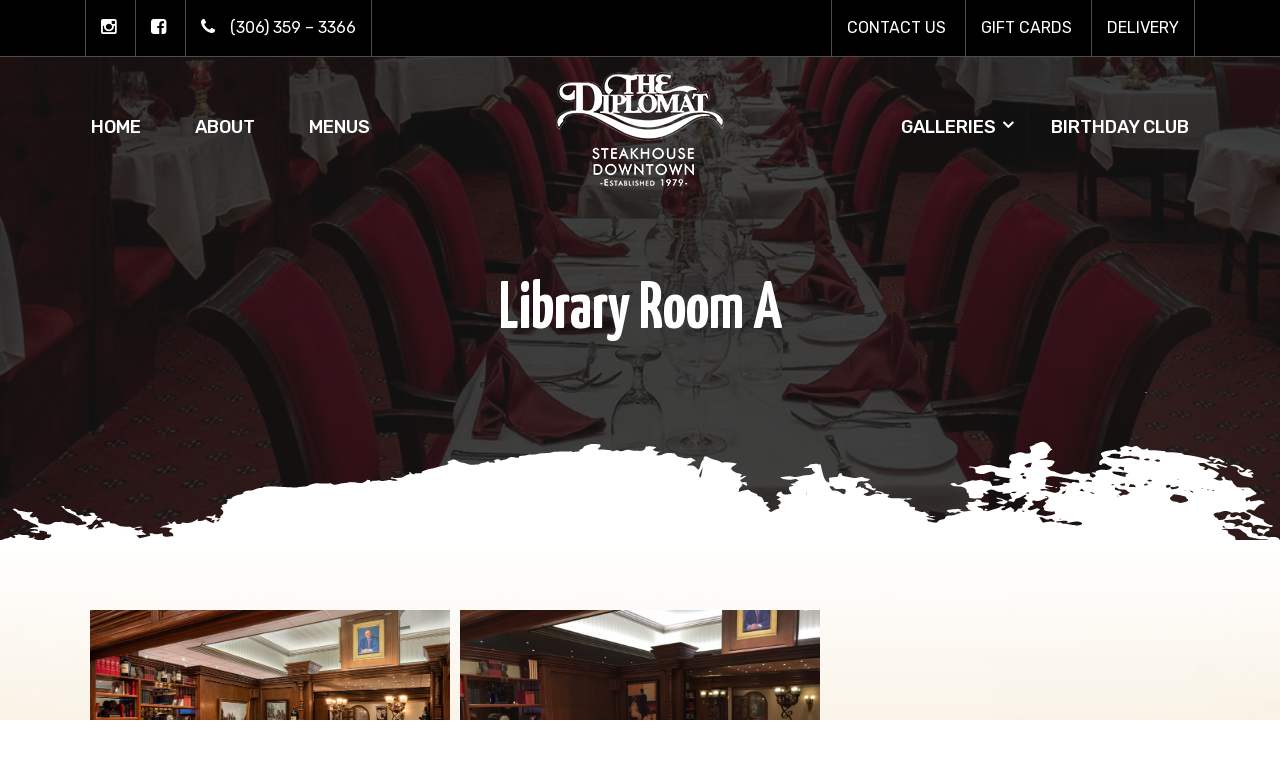

--- FILE ---
content_type: text/html; charset=UTF-8
request_url: https://thediplomatsteakhouse.com/library-room-a/
body_size: 11672
content:
<!DOCTYPE html>
<html lang="en-US">
<head >
<meta charset="UTF-8" />
    <meta http-equiv="X-UA-Compatible" content="IE=edge">
		<link rel="icon" href="https://thediplomatsteakhouse.com/wp-content/uploads/2020/03/diplomat-favicon.png">
<meta name="viewport" content="width=device-width, initial-scale=1" />
<meta name='robots' content='index, follow, max-image-preview:large, max-snippet:-1, max-video-preview:-1' />
	<style>img:is([sizes="auto" i], [sizes^="auto," i]) { contain-intrinsic-size: 3000px 1500px }</style>
	
            <script data-no-defer="1" data-ezscrex="false" data-cfasync="false" data-pagespeed-no-defer data-cookieconsent="ignore">
                var ctPublicFunctions = {"_ajax_nonce":"b5bec29210","_rest_nonce":"840c22c80a","_ajax_url":"\/wp-admin\/admin-ajax.php","_rest_url":"https:\/\/thediplomatsteakhouse.com\/wp-json\/","data__cookies_type":"none","data__ajax_type":"rest","data__bot_detector_enabled":"1","data__frontend_data_log_enabled":1,"cookiePrefix":"","wprocket_detected":false,"host_url":"thediplomatsteakhouse.com","text__ee_click_to_select":"Click to select the whole data","text__ee_original_email":"The complete one is","text__ee_got_it":"Got it","text__ee_blocked":"Blocked","text__ee_cannot_connect":"Cannot connect","text__ee_cannot_decode":"Can not decode email. Unknown reason","text__ee_email_decoder":"CleanTalk email decoder","text__ee_wait_for_decoding":"The magic is on the way!","text__ee_decoding_process":"Please wait a few seconds while we decode the contact data."}
            </script>
        
            <script data-no-defer="1" data-ezscrex="false" data-cfasync="false" data-pagespeed-no-defer data-cookieconsent="ignore">
                var ctPublic = {"_ajax_nonce":"b5bec29210","settings__forms__check_internal":"0","settings__forms__check_external":"0","settings__forms__force_protection":0,"settings__forms__search_test":"1","settings__forms__wc_add_to_cart":"0","settings__data__bot_detector_enabled":"1","settings__sfw__anti_crawler":0,"blog_home":"https:\/\/thediplomatsteakhouse.com\/","pixel__setting":"3","pixel__enabled":true,"pixel__url":null,"data__email_check_before_post":"1","data__email_check_exist_post":0,"data__cookies_type":"none","data__key_is_ok":true,"data__visible_fields_required":true,"wl_brandname":"WPCloud Anti-Spam","wl_brandname_short":"WPCloud Anti-Spam","ct_checkjs_key":"79024755055e7cda5483ee6f3875d9784d48f8fbf75e2b5627ce1695ecac2ead","emailEncoderPassKey":"897b3107df64ec5deba0cb4ca5e08ebf","bot_detector_forms_excluded":"W10=","advancedCacheExists":true,"varnishCacheExists":false,"wc_ajax_add_to_cart":false}
            </script>
        
	<!-- This site is optimized with the Yoast SEO plugin v24.6 - https://yoast.com/wordpress/plugins/seo/ -->
	<title>Library Room A - The Diplomat</title>
	<link rel="canonical" href="https://thediplomatsteakhouse.com/library-room-a/" />
	<meta property="og:locale" content="en_US" />
	<meta property="og:type" content="article" />
	<meta property="og:title" content="Library Room A - The Diplomat" />
	<meta property="og:url" content="https://thediplomatsteakhouse.com/library-room-a/" />
	<meta property="og:site_name" content="The Diplomat" />
	<meta property="article:modified_time" content="2020-02-28T09:08:01+00:00" />
	<meta name="twitter:card" content="summary_large_image" />
	<script type="application/ld+json" class="yoast-schema-graph">{"@context":"https://schema.org","@graph":[{"@type":"WebPage","@id":"https://thediplomatsteakhouse.com/library-room-a/","url":"https://thediplomatsteakhouse.com/library-room-a/","name":"Library Room A - The Diplomat","isPartOf":{"@id":"https://thediplomatsteakhouse.com/#website"},"datePublished":"2020-02-28T09:07:27+00:00","dateModified":"2020-02-28T09:08:01+00:00","breadcrumb":{"@id":"https://thediplomatsteakhouse.com/library-room-a/#breadcrumb"},"inLanguage":"en-US","potentialAction":[{"@type":"ReadAction","target":["https://thediplomatsteakhouse.com/library-room-a/"]}]},{"@type":"BreadcrumbList","@id":"https://thediplomatsteakhouse.com/library-room-a/#breadcrumb","itemListElement":[{"@type":"ListItem","position":1,"name":"Home","item":"https://thediplomatsteakhouse.com/"},{"@type":"ListItem","position":2,"name":"Library Room A"}]},{"@type":"WebSite","@id":"https://thediplomatsteakhouse.com/#website","url":"https://thediplomatsteakhouse.com/","name":"The Diplomat","description":"Steakhouse","potentialAction":[{"@type":"SearchAction","target":{"@type":"EntryPoint","urlTemplate":"https://thediplomatsteakhouse.com/?s={search_term_string}"},"query-input":{"@type":"PropertyValueSpecification","valueRequired":true,"valueName":"search_term_string"}}],"inLanguage":"en-US"}]}</script>
	<!-- / Yoast SEO plugin. -->


<link rel='dns-prefetch' href='//fd.cleantalk.org' />
<link rel="alternate" type="application/rss+xml" title="The Diplomat &raquo; Feed" href="https://thediplomatsteakhouse.com/feed/" />
<link rel="alternate" type="application/rss+xml" title="The Diplomat &raquo; Comments Feed" href="https://thediplomatsteakhouse.com/comments/feed/" />
<script>
window._wpemojiSettings = {"baseUrl":"https:\/\/s.w.org\/images\/core\/emoji\/16.0.1\/72x72\/","ext":".png","svgUrl":"https:\/\/s.w.org\/images\/core\/emoji\/16.0.1\/svg\/","svgExt":".svg","source":{"concatemoji":"https:\/\/thediplomatsteakhouse.com\/wp-includes\/js\/wp-emoji-release.min.js?ver=6.8.3"}};
/*! This file is auto-generated */
!function(s,n){var o,i,e;function c(e){try{var t={supportTests:e,timestamp:(new Date).valueOf()};sessionStorage.setItem(o,JSON.stringify(t))}catch(e){}}function p(e,t,n){e.clearRect(0,0,e.canvas.width,e.canvas.height),e.fillText(t,0,0);var t=new Uint32Array(e.getImageData(0,0,e.canvas.width,e.canvas.height).data),a=(e.clearRect(0,0,e.canvas.width,e.canvas.height),e.fillText(n,0,0),new Uint32Array(e.getImageData(0,0,e.canvas.width,e.canvas.height).data));return t.every(function(e,t){return e===a[t]})}function u(e,t){e.clearRect(0,0,e.canvas.width,e.canvas.height),e.fillText(t,0,0);for(var n=e.getImageData(16,16,1,1),a=0;a<n.data.length;a++)if(0!==n.data[a])return!1;return!0}function f(e,t,n,a){switch(t){case"flag":return n(e,"\ud83c\udff3\ufe0f\u200d\u26a7\ufe0f","\ud83c\udff3\ufe0f\u200b\u26a7\ufe0f")?!1:!n(e,"\ud83c\udde8\ud83c\uddf6","\ud83c\udde8\u200b\ud83c\uddf6")&&!n(e,"\ud83c\udff4\udb40\udc67\udb40\udc62\udb40\udc65\udb40\udc6e\udb40\udc67\udb40\udc7f","\ud83c\udff4\u200b\udb40\udc67\u200b\udb40\udc62\u200b\udb40\udc65\u200b\udb40\udc6e\u200b\udb40\udc67\u200b\udb40\udc7f");case"emoji":return!a(e,"\ud83e\udedf")}return!1}function g(e,t,n,a){var r="undefined"!=typeof WorkerGlobalScope&&self instanceof WorkerGlobalScope?new OffscreenCanvas(300,150):s.createElement("canvas"),o=r.getContext("2d",{willReadFrequently:!0}),i=(o.textBaseline="top",o.font="600 32px Arial",{});return e.forEach(function(e){i[e]=t(o,e,n,a)}),i}function t(e){var t=s.createElement("script");t.src=e,t.defer=!0,s.head.appendChild(t)}"undefined"!=typeof Promise&&(o="wpEmojiSettingsSupports",i=["flag","emoji"],n.supports={everything:!0,everythingExceptFlag:!0},e=new Promise(function(e){s.addEventListener("DOMContentLoaded",e,{once:!0})}),new Promise(function(t){var n=function(){try{var e=JSON.parse(sessionStorage.getItem(o));if("object"==typeof e&&"number"==typeof e.timestamp&&(new Date).valueOf()<e.timestamp+604800&&"object"==typeof e.supportTests)return e.supportTests}catch(e){}return null}();if(!n){if("undefined"!=typeof Worker&&"undefined"!=typeof OffscreenCanvas&&"undefined"!=typeof URL&&URL.createObjectURL&&"undefined"!=typeof Blob)try{var e="postMessage("+g.toString()+"("+[JSON.stringify(i),f.toString(),p.toString(),u.toString()].join(",")+"));",a=new Blob([e],{type:"text/javascript"}),r=new Worker(URL.createObjectURL(a),{name:"wpTestEmojiSupports"});return void(r.onmessage=function(e){c(n=e.data),r.terminate(),t(n)})}catch(e){}c(n=g(i,f,p,u))}t(n)}).then(function(e){for(var t in e)n.supports[t]=e[t],n.supports.everything=n.supports.everything&&n.supports[t],"flag"!==t&&(n.supports.everythingExceptFlag=n.supports.everythingExceptFlag&&n.supports[t]);n.supports.everythingExceptFlag=n.supports.everythingExceptFlag&&!n.supports.flag,n.DOMReady=!1,n.readyCallback=function(){n.DOMReady=!0}}).then(function(){return e}).then(function(){var e;n.supports.everything||(n.readyCallback(),(e=n.source||{}).concatemoji?t(e.concatemoji):e.wpemoji&&e.twemoji&&(t(e.twemoji),t(e.wpemoji)))}))}((window,document),window._wpemojiSettings);
</script>

<link rel='stylesheet' id='diplomat-child-css' href='https://thediplomatsteakhouse.com/wp-content/themes/diplomat-child/style.css?ver=3.2.1.1582114326' media='all' />
<style id='wp-emoji-styles-inline-css'>

	img.wp-smiley, img.emoji {
		display: inline !important;
		border: none !important;
		box-shadow: none !important;
		height: 1em !important;
		width: 1em !important;
		margin: 0 0.07em !important;
		vertical-align: -0.1em !important;
		background: none !important;
		padding: 0 !important;
	}
</style>
<link rel='stylesheet' id='wp-block-library-css' href='https://thediplomatsteakhouse.com/wp-includes/css/dist/block-library/style.min.css?ver=6.8.3' media='all' />
<style id='classic-theme-styles-inline-css'>
/*! This file is auto-generated */
.wp-block-button__link{color:#fff;background-color:#32373c;border-radius:9999px;box-shadow:none;text-decoration:none;padding:calc(.667em + 2px) calc(1.333em + 2px);font-size:1.125em}.wp-block-file__button{background:#32373c;color:#fff;text-decoration:none}
</style>
<style id='global-styles-inline-css'>
:root{--wp--preset--aspect-ratio--square: 1;--wp--preset--aspect-ratio--4-3: 4/3;--wp--preset--aspect-ratio--3-4: 3/4;--wp--preset--aspect-ratio--3-2: 3/2;--wp--preset--aspect-ratio--2-3: 2/3;--wp--preset--aspect-ratio--16-9: 16/9;--wp--preset--aspect-ratio--9-16: 9/16;--wp--preset--color--black: #000000;--wp--preset--color--cyan-bluish-gray: #abb8c3;--wp--preset--color--white: #ffffff;--wp--preset--color--pale-pink: #f78da7;--wp--preset--color--vivid-red: #cf2e2e;--wp--preset--color--luminous-vivid-orange: #ff6900;--wp--preset--color--luminous-vivid-amber: #fcb900;--wp--preset--color--light-green-cyan: #7bdcb5;--wp--preset--color--vivid-green-cyan: #00d084;--wp--preset--color--pale-cyan-blue: #8ed1fc;--wp--preset--color--vivid-cyan-blue: #0693e3;--wp--preset--color--vivid-purple: #9b51e0;--wp--preset--color--theme-primary: #0073e5;--wp--preset--color--theme-secondary: #0073e5;--wp--preset--gradient--vivid-cyan-blue-to-vivid-purple: linear-gradient(135deg,rgba(6,147,227,1) 0%,rgb(155,81,224) 100%);--wp--preset--gradient--light-green-cyan-to-vivid-green-cyan: linear-gradient(135deg,rgb(122,220,180) 0%,rgb(0,208,130) 100%);--wp--preset--gradient--luminous-vivid-amber-to-luminous-vivid-orange: linear-gradient(135deg,rgba(252,185,0,1) 0%,rgba(255,105,0,1) 100%);--wp--preset--gradient--luminous-vivid-orange-to-vivid-red: linear-gradient(135deg,rgba(255,105,0,1) 0%,rgb(207,46,46) 100%);--wp--preset--gradient--very-light-gray-to-cyan-bluish-gray: linear-gradient(135deg,rgb(238,238,238) 0%,rgb(169,184,195) 100%);--wp--preset--gradient--cool-to-warm-spectrum: linear-gradient(135deg,rgb(74,234,220) 0%,rgb(151,120,209) 20%,rgb(207,42,186) 40%,rgb(238,44,130) 60%,rgb(251,105,98) 80%,rgb(254,248,76) 100%);--wp--preset--gradient--blush-light-purple: linear-gradient(135deg,rgb(255,206,236) 0%,rgb(152,150,240) 100%);--wp--preset--gradient--blush-bordeaux: linear-gradient(135deg,rgb(254,205,165) 0%,rgb(254,45,45) 50%,rgb(107,0,62) 100%);--wp--preset--gradient--luminous-dusk: linear-gradient(135deg,rgb(255,203,112) 0%,rgb(199,81,192) 50%,rgb(65,88,208) 100%);--wp--preset--gradient--pale-ocean: linear-gradient(135deg,rgb(255,245,203) 0%,rgb(182,227,212) 50%,rgb(51,167,181) 100%);--wp--preset--gradient--electric-grass: linear-gradient(135deg,rgb(202,248,128) 0%,rgb(113,206,126) 100%);--wp--preset--gradient--midnight: linear-gradient(135deg,rgb(2,3,129) 0%,rgb(40,116,252) 100%);--wp--preset--font-size--small: 12px;--wp--preset--font-size--medium: 20px;--wp--preset--font-size--large: 20px;--wp--preset--font-size--x-large: 42px;--wp--preset--font-size--normal: 18px;--wp--preset--font-size--larger: 24px;--wp--preset--spacing--20: 0.44rem;--wp--preset--spacing--30: 0.67rem;--wp--preset--spacing--40: 1rem;--wp--preset--spacing--50: 1.5rem;--wp--preset--spacing--60: 2.25rem;--wp--preset--spacing--70: 3.38rem;--wp--preset--spacing--80: 5.06rem;--wp--preset--shadow--natural: 6px 6px 9px rgba(0, 0, 0, 0.2);--wp--preset--shadow--deep: 12px 12px 50px rgba(0, 0, 0, 0.4);--wp--preset--shadow--sharp: 6px 6px 0px rgba(0, 0, 0, 0.2);--wp--preset--shadow--outlined: 6px 6px 0px -3px rgba(255, 255, 255, 1), 6px 6px rgba(0, 0, 0, 1);--wp--preset--shadow--crisp: 6px 6px 0px rgba(0, 0, 0, 1);}:where(.is-layout-flex){gap: 0.5em;}:where(.is-layout-grid){gap: 0.5em;}body .is-layout-flex{display: flex;}.is-layout-flex{flex-wrap: wrap;align-items: center;}.is-layout-flex > :is(*, div){margin: 0;}body .is-layout-grid{display: grid;}.is-layout-grid > :is(*, div){margin: 0;}:where(.wp-block-columns.is-layout-flex){gap: 2em;}:where(.wp-block-columns.is-layout-grid){gap: 2em;}:where(.wp-block-post-template.is-layout-flex){gap: 1.25em;}:where(.wp-block-post-template.is-layout-grid){gap: 1.25em;}.has-black-color{color: var(--wp--preset--color--black) !important;}.has-cyan-bluish-gray-color{color: var(--wp--preset--color--cyan-bluish-gray) !important;}.has-white-color{color: var(--wp--preset--color--white) !important;}.has-pale-pink-color{color: var(--wp--preset--color--pale-pink) !important;}.has-vivid-red-color{color: var(--wp--preset--color--vivid-red) !important;}.has-luminous-vivid-orange-color{color: var(--wp--preset--color--luminous-vivid-orange) !important;}.has-luminous-vivid-amber-color{color: var(--wp--preset--color--luminous-vivid-amber) !important;}.has-light-green-cyan-color{color: var(--wp--preset--color--light-green-cyan) !important;}.has-vivid-green-cyan-color{color: var(--wp--preset--color--vivid-green-cyan) !important;}.has-pale-cyan-blue-color{color: var(--wp--preset--color--pale-cyan-blue) !important;}.has-vivid-cyan-blue-color{color: var(--wp--preset--color--vivid-cyan-blue) !important;}.has-vivid-purple-color{color: var(--wp--preset--color--vivid-purple) !important;}.has-black-background-color{background-color: var(--wp--preset--color--black) !important;}.has-cyan-bluish-gray-background-color{background-color: var(--wp--preset--color--cyan-bluish-gray) !important;}.has-white-background-color{background-color: var(--wp--preset--color--white) !important;}.has-pale-pink-background-color{background-color: var(--wp--preset--color--pale-pink) !important;}.has-vivid-red-background-color{background-color: var(--wp--preset--color--vivid-red) !important;}.has-luminous-vivid-orange-background-color{background-color: var(--wp--preset--color--luminous-vivid-orange) !important;}.has-luminous-vivid-amber-background-color{background-color: var(--wp--preset--color--luminous-vivid-amber) !important;}.has-light-green-cyan-background-color{background-color: var(--wp--preset--color--light-green-cyan) !important;}.has-vivid-green-cyan-background-color{background-color: var(--wp--preset--color--vivid-green-cyan) !important;}.has-pale-cyan-blue-background-color{background-color: var(--wp--preset--color--pale-cyan-blue) !important;}.has-vivid-cyan-blue-background-color{background-color: var(--wp--preset--color--vivid-cyan-blue) !important;}.has-vivid-purple-background-color{background-color: var(--wp--preset--color--vivid-purple) !important;}.has-black-border-color{border-color: var(--wp--preset--color--black) !important;}.has-cyan-bluish-gray-border-color{border-color: var(--wp--preset--color--cyan-bluish-gray) !important;}.has-white-border-color{border-color: var(--wp--preset--color--white) !important;}.has-pale-pink-border-color{border-color: var(--wp--preset--color--pale-pink) !important;}.has-vivid-red-border-color{border-color: var(--wp--preset--color--vivid-red) !important;}.has-luminous-vivid-orange-border-color{border-color: var(--wp--preset--color--luminous-vivid-orange) !important;}.has-luminous-vivid-amber-border-color{border-color: var(--wp--preset--color--luminous-vivid-amber) !important;}.has-light-green-cyan-border-color{border-color: var(--wp--preset--color--light-green-cyan) !important;}.has-vivid-green-cyan-border-color{border-color: var(--wp--preset--color--vivid-green-cyan) !important;}.has-pale-cyan-blue-border-color{border-color: var(--wp--preset--color--pale-cyan-blue) !important;}.has-vivid-cyan-blue-border-color{border-color: var(--wp--preset--color--vivid-cyan-blue) !important;}.has-vivid-purple-border-color{border-color: var(--wp--preset--color--vivid-purple) !important;}.has-vivid-cyan-blue-to-vivid-purple-gradient-background{background: var(--wp--preset--gradient--vivid-cyan-blue-to-vivid-purple) !important;}.has-light-green-cyan-to-vivid-green-cyan-gradient-background{background: var(--wp--preset--gradient--light-green-cyan-to-vivid-green-cyan) !important;}.has-luminous-vivid-amber-to-luminous-vivid-orange-gradient-background{background: var(--wp--preset--gradient--luminous-vivid-amber-to-luminous-vivid-orange) !important;}.has-luminous-vivid-orange-to-vivid-red-gradient-background{background: var(--wp--preset--gradient--luminous-vivid-orange-to-vivid-red) !important;}.has-very-light-gray-to-cyan-bluish-gray-gradient-background{background: var(--wp--preset--gradient--very-light-gray-to-cyan-bluish-gray) !important;}.has-cool-to-warm-spectrum-gradient-background{background: var(--wp--preset--gradient--cool-to-warm-spectrum) !important;}.has-blush-light-purple-gradient-background{background: var(--wp--preset--gradient--blush-light-purple) !important;}.has-blush-bordeaux-gradient-background{background: var(--wp--preset--gradient--blush-bordeaux) !important;}.has-luminous-dusk-gradient-background{background: var(--wp--preset--gradient--luminous-dusk) !important;}.has-pale-ocean-gradient-background{background: var(--wp--preset--gradient--pale-ocean) !important;}.has-electric-grass-gradient-background{background: var(--wp--preset--gradient--electric-grass) !important;}.has-midnight-gradient-background{background: var(--wp--preset--gradient--midnight) !important;}.has-small-font-size{font-size: var(--wp--preset--font-size--small) !important;}.has-medium-font-size{font-size: var(--wp--preset--font-size--medium) !important;}.has-large-font-size{font-size: var(--wp--preset--font-size--large) !important;}.has-x-large-font-size{font-size: var(--wp--preset--font-size--x-large) !important;}
:where(.wp-block-post-template.is-layout-flex){gap: 1.25em;}:where(.wp-block-post-template.is-layout-grid){gap: 1.25em;}
:where(.wp-block-columns.is-layout-flex){gap: 2em;}:where(.wp-block-columns.is-layout-grid){gap: 2em;}
:root :where(.wp-block-pullquote){font-size: 1.5em;line-height: 1.6;}
</style>
<link rel='stylesheet' id='cleantalk-public-css-css' href='https://thediplomatsteakhouse.com/wp-content/plugins/cleantalk-spam-protect/css/cleantalk-public.min.css?ver=6.70.1_1767940285' media='all' />
<link rel='stylesheet' id='cleantalk-email-decoder-css-css' href='https://thediplomatsteakhouse.com/wp-content/plugins/cleantalk-spam-protect/css/cleantalk-email-decoder.min.css?ver=6.70.1_1767940285' media='all' />
<link rel='stylesheet' id='genesis-child-css-css' href='https://thediplomatsteakhouse.com/wp-content/themes/diplomat-child/css/style.css?ver=CHILD_THEME_VERSION' media='all' />
<link rel='stylesheet' id='diplomat-child-gutenberg-css' href='https://thediplomatsteakhouse.com/wp-content/themes/diplomat-child/lib/gutenberg/front-end.css?ver=3.2.1.1582114326' media='all' />
<style id='diplomat-child-gutenberg-inline-css'>
.ab-block-post-grid .ab-post-grid-items h2 a:hover {
	color: #0073e5;
}

.site-container .wp-block-button .wp-block-button__link {
	background-color: #0073e5;
}

.wp-block-button .wp-block-button__link:not(.has-background),
.wp-block-button .wp-block-button__link:not(.has-background):focus,
.wp-block-button .wp-block-button__link:not(.has-background):hover {
	color: #ffffff;
}

.site-container .wp-block-button.is-style-outline .wp-block-button__link {
	color: #0073e5;
}

.site-container .wp-block-button.is-style-outline .wp-block-button__link:focus,
.site-container .wp-block-button.is-style-outline .wp-block-button__link:hover {
	color: #2396ff;
}		.site-container .has-small-font-size {
			font-size: 12px;
		}		.site-container .has-normal-font-size {
			font-size: 18px;
		}		.site-container .has-large-font-size {
			font-size: 20px;
		}		.site-container .has-larger-font-size {
			font-size: 24px;
		}		.site-container .has-theme-primary-color,
		.site-container .wp-block-button .wp-block-button__link.has-theme-primary-color,
		.site-container .wp-block-button.is-style-outline .wp-block-button__link.has-theme-primary-color {
			color: #0073e5;
		}

		.site-container .has-theme-primary-background-color,
		.site-container .wp-block-button .wp-block-button__link.has-theme-primary-background-color,
		.site-container .wp-block-pullquote.is-style-solid-color.has-theme-primary-background-color {
			background-color: #0073e5;
		}		.site-container .has-theme-secondary-color,
		.site-container .wp-block-button .wp-block-button__link.has-theme-secondary-color,
		.site-container .wp-block-button.is-style-outline .wp-block-button__link.has-theme-secondary-color {
			color: #0073e5;
		}

		.site-container .has-theme-secondary-background-color,
		.site-container .wp-block-button .wp-block-button__link.has-theme-secondary-background-color,
		.site-container .wp-block-pullquote.is-style-solid-color.has-theme-secondary-background-color {
			background-color: #0073e5;
		}
</style>
<script src="https://thediplomatsteakhouse.com/wp-content/plugins/cleantalk-spam-protect/js/apbct-public-bundle.min.js?ver=6.70.1_1767940285" id="apbct-public-bundle.min-js-js"></script>
<script src="https://fd.cleantalk.org/ct-bot-detector-wrapper.js?ver=6.70.1" id="ct_bot_detector-js" defer data-wp-strategy="defer"></script>
<script src="https://thediplomatsteakhouse.com/wp-includes/js/jquery/jquery.min.js?ver=3.7.1" id="jquery-core-js"></script>
<script src="https://thediplomatsteakhouse.com/wp-includes/js/jquery/jquery-migrate.min.js?ver=3.4.1" id="jquery-migrate-js"></script>
<link rel="https://api.w.org/" href="https://thediplomatsteakhouse.com/wp-json/" /><link rel="alternate" title="JSON" type="application/json" href="https://thediplomatsteakhouse.com/wp-json/wp/v2/pages/398" /><link rel="EditURI" type="application/rsd+xml" title="RSD" href="https://thediplomatsteakhouse.com/xmlrpc.php?rsd" />
<meta name="generator" content="WordPress 6.8.3" />
<link rel='shortlink' href='https://thediplomatsteakhouse.com/?p=398' />
<link rel="alternate" title="oEmbed (JSON)" type="application/json+oembed" href="https://thediplomatsteakhouse.com/wp-json/oembed/1.0/embed?url=https%3A%2F%2Fthediplomatsteakhouse.com%2Flibrary-room-a%2F" />
<link rel="alternate" title="oEmbed (XML)" type="text/xml+oembed" href="https://thediplomatsteakhouse.com/wp-json/oembed/1.0/embed?url=https%3A%2F%2Fthediplomatsteakhouse.com%2Flibrary-room-a%2F&#038;format=xml" />
<!-- Google Tag Manager -->
<script>(function(w,d,s,l,i){w[l]=w[l]||[];w[l].push({'gtm.start':
new Date().getTime(),event:'gtm.js'});var f=d.getElementsByTagName(s)[0],
j=d.createElement(s),dl=l!='dataLayer'?'&l='+l:'';j.async=true;j.src=
'https://www.googletagmanager.com/gtm.js?id='+i+dl;f.parentNode.insertBefore(j,f);
})(window,document,'script','dataLayer','GTM-PQKLDJQ');</script>
<!-- End Google Tag Manager --><link rel="pingback" href="https://thediplomatsteakhouse.com/xmlrpc.php" />
<!-- Global site tag (gtag.js) - Google Analytics -->
<script async src="https://www.googletagmanager.com/gtag/js?id=UA-159559257-1"></script>
<script>
  window.dataLayer = window.dataLayer || [];
  function gtag(){dataLayer.push(arguments);}
  gtag('js', new Date());

  gtag('config', 'UA-159559257-1');
</script>
<style>.recentcomments a{display:inline !important;padding:0 !important;margin:0 !important;}</style></head>
<body data-rsssl=1 class="wp-singular page-template-default page page-id-398 wp-embed-responsive wp-theme-genesis wp-child-theme-diplomat-child header-full-width full-width-content genesis-breadcrumbs-hidden genesis-singular-image-hidden genesis-footer-widgets-hidden has-no-blocks"><!--Preloader--> 
<div class="preloader">
	<div class="status">
        <div class="spinner">
          <div class="dot1"></div>
          <div class="dot2"></div>
        </div>
    </div>
</div>
<!--/Preloader-->
<!-- Google Tag Manager (noscript) -->
<noscript><iframe src="https://www.googletagmanager.com/ns.html?id=GTM-PQKLDJQ"
height="0" width="0" style="display:none;visibility:hidden"></iframe></noscript>
<!-- End Google Tag Manager (noscript) --><div class="grid_1200" id="top">    
    <!--Header-->
<header class="header">
    <div class="header_top">
        <div class="container clearfix">
           <ul class="top_left">
                
              <li><a href="https://www.instagram.com/thediplomat_yqr/" target="_blank"><i class="fa fa-instagram"></i></a></li>
                
              <li><a href="https://www.facebook.com/DiplomatSteakhouse/" target="_blank"><i class="fa fa-facebook-square"></i></a></li>
            
              <li><a href="tel:3063593366">
                   <i class="fa fa-phone"></i>(306) 359 – 3366</a>
              </li>
            
           </ul>
           <ul class="top_right">
               <li id="menu-item-228" class="menu-item menu-item-type-post_type menu-item-object-page menu-item-228"><a href="https://thediplomatsteakhouse.com/contact-us/">Contact Us</a></li>
<li id="menu-item-271" class="menu-item menu-item-type-post_type menu-item-object-page menu-item-271"><a href="https://thediplomatsteakhouse.com/gift-cards/">Gift Cards</a></li>
<li id="menu-item-29" class="menu-item menu-item-type-custom menu-item-object-custom menu-item-29"><a target="_blank" href="https://www.skipthedishes.com/the-diplomat-steakhouse">Delivery</a></li>
               
           </ul>
        </div>
    </div>
    <div class="header_bottom">
        <div class="container clearfix">
             
            <div class="logo">
                <a href="https://thediplomatsteakhouse.com/">
                    <img src="https://thediplomatsteakhouse.com/wp-content/uploads/2020/02/logo.png" alt="The Diplomat" title="The Diplomat">
                </a>    
            </div>
            
            <div class="main_menu">
                <ul class="slimmenu">
                <li id="menu-item-13" class="menu-item menu-item-type-post_type menu-item-object-page menu-item-home menu-item-13"><a href="https://thediplomatsteakhouse.com/">Home</a></li>
<li id="menu-item-194" class="menu-item menu-item-type-post_type menu-item-object-page menu-item-194"><a href="https://thediplomatsteakhouse.com/about/">About</a></li>
<li id="menu-item-192" class="menu-item menu-item-type-post_type menu-item-object-page menu-item-192"><a href="https://thediplomatsteakhouse.com/menus/">Menus</a></li>
<li id="menu-item-243" class="menu-item menu-item-type-post_type menu-item-object-page menu-item-has-children menu-item-243"><a href="https://thediplomatsteakhouse.com/gallery/">Galleries</a>
<ul class="sub-menu">
	<li id="menu-item-299" class="menu-item menu-item-type-post_type menu-item-object-page menu-item-299"><a href="https://thediplomatsteakhouse.com/past-photos/">Past Photos</a></li>
	<li id="menu-item-298" class="menu-item menu-item-type-post_type menu-item-object-page menu-item-298"><a href="https://thediplomatsteakhouse.com/present-photos/">Present Photos</a></li>
	<li id="menu-item-412" class="menu-item menu-item-type-post_type menu-item-object-page menu-item-412"><a href="https://thediplomatsteakhouse.com/our-property/">Our Property</a></li>
</ul>
</li>
<li id="menu-item-242" class="menu-item menu-item-type-post_type menu-item-object-page menu-item-242"><a href="https://thediplomatsteakhouse.com/birthday-club/">Birthday Club</a></li>
 
                <li class="menu-item menu-item-type-post_type menu-item-object-page menu-item-228"><a href="https://thediplomatsteakhouse.com/contact-us/">Contact Us</a></li>
<li class="menu-item menu-item-type-post_type menu-item-object-page menu-item-271"><a href="https://thediplomatsteakhouse.com/gift-cards/">Gift Cards</a></li>
<li class="menu-item menu-item-type-custom menu-item-object-custom menu-item-29"><a target="_blank" href="https://www.skipthedishes.com/the-diplomat-steakhouse">Delivery</a></li>
    
                </ul>
            </div>
        </div>
    </div>
</header>
<div class="clearfix"></div>
<!--/Header-->


    <!--Billboard-->
    <section class="internal_billboard" style="background-image: url(https://thediplomatsteakhouse.com/wp-content/uploads/2020/03/The-Diplomat-interior-banner.jpg);">
        <div class="container"> 
              <div class="introtext">
                 <h1>Library Room A</h1>
              </div>
          </div>
        <div class="section_shape"><img src="https://thediplomatsteakhouse.com/wp-content/themes/diplomat-child/images/up_shape.svg" alt="Shape"></div>
    </section>
    <!--/Billboard-->
    
  
     
<div class="site-inner "><div class="content-sidebar-wrap row"><main class="content col-md-12"><!--Birthday Club-->
<section class="sections steakhouse_sec"  style="background-image: url(https://thediplomatsteakhouse.com/wp-content/themes/diplomat-child/images/steakhouse_bg.png);">
            <div class="container">
                <div id="envira-gallery-wrap-400" class="envira-gallery-wrap envira-gallery-theme-base" itemscope itemtype="http://schema.org/ImageGallery"><div data-envira-id="400" data-gallery-config='{"type":"default","columns":"3","gallery_theme":"base","justified_margins":1,"justified_last_row":"nojustify","lazy_loading":1,"lazy_loading_delay":500,"gutter":10,"margin":10,"image_size":"default","crop_width":640,"crop_height":480,"crop":0,"crop_position":"c","additional_copy_0":0,"additional_copy_title":0,"additional_copy_caption":0,"additional_copy_0_mobile":0,"additional_copy_title_mobile":0,"additional_copy_caption_mobile":0,"additional_copy_automatic_0":0,"additional_copy_automatic_title":1,"additional_copy_automatic_caption":1,"additional_copy_automatic_0_mobile":0,"additional_copy_automatic_title_mobile":1,"additional_copy_automatic_caption_mobile":1,"justified_row_height":150,"description_position":"0","description":"","random":"0","sort_order":"0","sorting_direction":"ASC","image_sizes_random":[],"isotope":1,"lightbox_enabled":1,"gallery_link_enabled":1,"lightbox_theme":"base_dark","lightbox_image_size":"default","title_display":"float","lightbox_title_caption":"title","arrows":1,"arrows_position":"inside","toolbar":0,"toolbar_title":0,"toolbar_position":"top","loop":1,"lightbox_open_close_effect":"fade","effect":"fade","supersize":0,"thumbnails_toggle":0,"thumbnails_hide":0,"image_counter":0,"thumbnails":1,"thumbnails_width":"auto","thumbnails_height":"auto","thumbnails_position":"bottom","thumbnails_custom_size":0,"mobile":1,"mobile_width":320,"mobile_height":240,"mobile_lightbox":1,"mobile_gallery_link_enabled":0,"mobile_arrows":1,"mobile_toolbar":1,"mobile_thumbnails":1,"mobile_touchwipe_close":0,"mobile_thumbnails_width":75,"mobile_thumbnails_height":50,"mobile_justified_row_height":80,"keyboard":true,"classes":[""],"rtl":0,"slug":false,"justified_gallery_theme":false,"gallery_id":400}' data-gallery-images='[{"status":"active","src":"https:\/\/thediplomatsteakhouse.com\/wp-content\/uploads\/2020\/03\/The-Diplomat-17-of-32.jpg","title":"The Diplomat (17 of 32)","link":"https:\/\/thediplomatsteakhouse.com\/wp-content\/uploads\/2020\/03\/The-Diplomat-17-of-32.jpg","alt":"","caption":"The Diplomat (17 of 32)","thumb":"https:\/\/thediplomatsteakhouse.com\/wp-content\/uploads\/2020\/03\/The-Diplomat-17-of-32-75x50_c.jpg","meta":{"aperture":"7.1","credit":"THE BRAND STUDIO","camera":"X-T3","caption":"","created_timestamp":"1581503203","copyright":null,"focal_length":"16","iso":"160","shutter_speed":"0.25","title":"","orientation":"1","keywords":null,"resized_images":["75x50_c","150x100_c","320x240_c","640x480_c"]},"thumbnail":"https:\/\/thediplomatsteakhouse.com\/wp-content\/uploads\/2020\/03\/The-Diplomat-17-of-32-150x150.jpg","medium":"https:\/\/thediplomatsteakhouse.com\/wp-content\/uploads\/2020\/03\/The-Diplomat-17-of-32-300x200.jpg","medium_large":"https:\/\/thediplomatsteakhouse.com\/wp-content\/uploads\/2020\/03\/The-Diplomat-17-of-32-768x511.jpg","large":"https:\/\/thediplomatsteakhouse.com\/wp-content\/uploads\/2020\/03\/The-Diplomat-17-of-32.jpg","1536x1536":"https:\/\/thediplomatsteakhouse.com\/wp-content\/uploads\/2020\/03\/The-Diplomat-17-of-32.jpg","2048x2048":"https:\/\/thediplomatsteakhouse.com\/wp-content\/uploads\/2020\/03\/The-Diplomat-17-of-32.jpg","sidebar-featured":"https:\/\/thediplomatsteakhouse.com\/wp-content\/uploads\/2020\/03\/The-Diplomat-17-of-32-75x75.jpg","genesis-singular-images":"https:\/\/thediplomatsteakhouse.com\/wp-content\/uploads\/2020\/03\/The-Diplomat-17-of-32-702x526.jpg","full":"https:\/\/thediplomatsteakhouse.com\/wp-content\/uploads\/2020\/03\/The-Diplomat-17-of-32.jpg","index":0,"id":719,"video":false,"opts":{"caption":"The Diplomat (17 of 32)","thumb":"https:\/\/thediplomatsteakhouse.com\/wp-content\/uploads\/2020\/03\/The-Diplomat-17-of-32-75x50_c.jpg","title":"The Diplomat (17 of 32)"},"gallery_id":400},{"status":"active","src":"https:\/\/thediplomatsteakhouse.com\/wp-content\/uploads\/2020\/02\/past_photos.jpg","title":"past_photos","link":"https:\/\/thediplomatsteakhouse.com\/wp-content\/uploads\/2020\/02\/past_photos.jpg","alt":"private room the diplomat steakhouse food","caption":"past_photos","thumb":"https:\/\/thediplomatsteakhouse.com\/wp-content\/uploads\/2020\/02\/past_photos-75x50_c.jpg","meta":{"aperture":null,"credit":null,"camera":null,"caption":"","created_timestamp":null,"copyright":null,"focal_length":null,"iso":null,"shutter_speed":null,"title":"","orientation":null,"keywords":null,"resized_images":["75x50_c","150x100_c","320x240_c","640x480_c"]},"thumbnail":"https:\/\/thediplomatsteakhouse.com\/wp-content\/uploads\/2020\/02\/past_photos-150x150.jpg","medium":"https:\/\/thediplomatsteakhouse.com\/wp-content\/uploads\/2020\/02\/past_photos-300x225.jpg","medium_large":"https:\/\/thediplomatsteakhouse.com\/wp-content\/uploads\/2020\/02\/past_photos-768x576.jpg","large":"https:\/\/thediplomatsteakhouse.com\/wp-content\/uploads\/2020\/02\/past_photos-1024x768.jpg","1536x1536":"https:\/\/thediplomatsteakhouse.com\/wp-content\/uploads\/2020\/02\/past_photos.jpg","2048x2048":"https:\/\/thediplomatsteakhouse.com\/wp-content\/uploads\/2020\/02\/past_photos.jpg","sidebar-featured":"https:\/\/thediplomatsteakhouse.com\/wp-content\/uploads\/2020\/02\/past_photos-75x75.jpg","genesis-singular-images":"https:\/\/thediplomatsteakhouse.com\/wp-content\/uploads\/2020\/02\/past_photos-702x526.jpg","full":"https:\/\/thediplomatsteakhouse.com\/wp-content\/uploads\/2020\/02\/past_photos.jpg","index":1,"id":286,"video":false,"opts":{"caption":"past_photos","thumb":"https:\/\/thediplomatsteakhouse.com\/wp-content\/uploads\/2020\/02\/past_photos-75x50_c.jpg","title":"past_photos"},"gallery_id":400}]' data-lightbox-theme='{&quot;arrows&quot;:true,&quot;margins&quot;:[120,0],&quot;gutter&quot;:&quot;100&quot;,&quot;thumbs_position&quot;:&quot;lock&quot;,&quot;base_template&quot;:&quot;&lt;div id=\&quot;envirabox-400\&quot; data-envirabox-id=\&quot;400\&quot; class=\&quot;envirabox-container envirabox-theme-base_dark envirabox-wrap\&quot; role=\&quot;dialog\&quot;&gt;&lt;div class=\&quot;envirabox-bg\&quot;&gt;&lt;\/div&gt;&lt;div class=\&quot;envirabox-outer\&quot;&gt;&lt;div class=\&quot;envirabox-inner\&quot;&gt;&lt;div class=\&quot;envirabox-caption-wrap\&quot;&gt;&lt;div class=\&quot;envirabox-title envirabox-title-item-id-400\&quot;&gt;&lt;\/div&gt;&lt;\/div\&quot;&gt;&lt;\/div&gt;&lt;div class=\&quot;envirabox-toolbar\&quot;&gt;&lt;div class=\&quot;envira-close-button\&quot;&gt;&lt;a data-envirabox-close class=\&quot;envirabox-item envirabox-close envirabox-button--close\&quot; title=\&quot;Close\&quot; href=\&quot;#\&quot;&gt;&lt;\/a&gt;&lt;\/div&gt;&lt;\/div&gt;&lt;div class=\&quot;envirabox-navigation\&quot;&gt;&lt;a data-envirabox-prev title=\&quot;Prev\&quot; class=\&quot;envirabox-arrow envirabox-arrow--left envirabox-nav envirabox-prev\&quot; href=\&quot;#\&quot;&gt;&lt;span&gt;&lt;\/span&gt;&lt;\/a&gt;&lt;a data-envirabox-next title=\&quot;Next\&quot; class=\&quot;envirabox-arrow envirabox-arrow--right envirabox-nav envirabox-next\&quot; href=\&quot;#\&quot;&gt;&lt;span&gt;&lt;\/span&gt;&lt;\/a&gt;&lt;\/div&gt;&lt;div class=\&quot;envirabox-stage\&quot;&gt;&lt;\/div&gt;&lt;\/div&gt;&lt;\/div&gt;&lt;\/div&gt;&quot;,&quot;load_all&quot;:false,&quot;error_template&quot;:&quot;&lt;div class=\&quot;envirabox-error\&quot;&gt;&lt;p&gt;{{ERROR}}&lt;p&gt;&lt;\/div&gt;&quot;,&quot;arrow_position&quot;:false,&quot;toolbar&quot;:true,&quot;infobar&quot;:false,&quot;show_smallbtn&quot;:false,&quot;inner_caption&quot;:false,&quot;caption_position&quot;:false,&quot;idle_time&quot;:false,&quot;click_content&quot;:false,&quot;click_slide&quot;:false,&quot;click_outside&quot;:false,&quot;animation_duration&quot;:false,&quot;transition_duration&quot;:false,&quot;small_btn_template&quot;:&quot;&lt;a data-envirabox-close class=\&quot;envirabox-item envirabox-close envirabox-button--close\&quot; title=\&quot;Close\&quot; href=\&quot;#\&quot;&gt;&lt;\/a&gt;&quot;}' data-row-height="" data-justified-margins="" data-gallery-theme="" id="envira-gallery-400" class="envira-gallery-public  envira-gallery-3-columns envira-clear enviratope" data-envira-columns="3"><div id="envira-gallery-item-719" class="envira-gallery-item envira-gallery-item-1 enviratope-item envira-lazy-load" style="padding-left: 5px; padding-bottom: 10px; padding-right: 5px;"  itemscope itemtype="http://schema.org/ImageObject"><div class="envira-gallery-item-inner"><div class="envira-gallery-position-overlay envira-gallery-top-left"></div><div class="envira-gallery-position-overlay envira-gallery-top-right"></div><div class="envira-gallery-position-overlay envira-gallery-bottom-left"></div><div class="envira-gallery-position-overlay envira-gallery-bottom-right"></div><a data-envirabox="400" href="https://thediplomatsteakhouse.com/wp-content/uploads/2020/03/The-Diplomat-17-of-32.jpg" class="envira-gallery-400 envira-gallery-link " title="The Diplomat (17 of 32)" data-envira-item-id="719" data-title="The Diplomat (17 of 32)" data-caption="" data-envira-retina="" data-thumb="https://thediplomatsteakhouse.com/wp-content/uploads/2020/03/The-Diplomat-17-of-32-75x50_c.jpg"  itemprop="contentUrl" ><div class="envira-lazy" data-envira-changed="false" data-width="640" data-height="480" style="padding-bottom:75%;"><img fetchpriority="high" decoding="async" id="envira-gallery-image-719" tabindex="-1" class="envira-gallery-image envira-gallery-image-1 envira-lazy" data-envira-index="0" src="https://thediplomatsteakhouse.com/wp-content/uploads/2020/03/The-Diplomat-17-of-32.jpg" width="640" height="480" data-envira-src="https://thediplomatsteakhouse.com/wp-content/uploads/2020/03/The-Diplomat-17-of-32.jpg" data-envira-gallery-id="400" data-envira-item-id="719" data-caption="" data-title="The Diplomat (17 of 32)"  alt="" title="The Diplomat (17 of 32)"  itemprop="thumbnailUrl" data-envira-srcset="https://thediplomatsteakhouse.com/wp-content/uploads/2020/03/The-Diplomat-17-of-32.jpg 400w,https://thediplomatsteakhouse.com/wp-content/uploads/2020/03/The-Diplomat-17-of-32.jpg 2x" srcset="[data-uri]" /></div></a><div class="envira-gallery-captioned-data envira-gallery-captioned-data-base"></div></div></div><div id="envira-gallery-item-286" class="envira-gallery-item envira-gallery-item-2 enviratope-item envira-lazy-load" style="padding-left: 5px; padding-bottom: 10px; padding-right: 5px;"  itemscope itemtype="http://schema.org/ImageObject"><div class="envira-gallery-item-inner"><div class="envira-gallery-position-overlay envira-gallery-top-left"></div><div class="envira-gallery-position-overlay envira-gallery-top-right"></div><div class="envira-gallery-position-overlay envira-gallery-bottom-left"></div><div class="envira-gallery-position-overlay envira-gallery-bottom-right"></div><a data-envirabox="400" href="https://thediplomatsteakhouse.com/wp-content/uploads/2020/02/past_photos.jpg" class="envira-gallery-400 envira-gallery-link " title="past_photos" data-envira-item-id="286" data-title="past_photos" data-caption="" data-envira-retina="" data-thumb="https://thediplomatsteakhouse.com/wp-content/uploads/2020/02/past_photos-75x50_c.jpg"  itemprop="contentUrl" ><div class="envira-lazy" data-envira-changed="false" data-width="640" data-height="480" style="padding-bottom:75%;"><img decoding="async" id="envira-gallery-image-286" tabindex="-1" class="envira-gallery-image envira-gallery-image-2 envira-lazy" data-envira-index="1" src="https://thediplomatsteakhouse.com/wp-content/uploads/2020/02/past_photos-1024x768.jpg" width="640" height="480" data-envira-src="https://thediplomatsteakhouse.com/wp-content/uploads/2020/02/past_photos-1024x768.jpg" data-envira-gallery-id="400" data-envira-item-id="286" data-caption="" data-title="past_photos"  alt="private room the diplomat steakhouse food" title="past_photos"  itemprop="thumbnailUrl" data-envira-srcset="https://thediplomatsteakhouse.com/wp-content/uploads/2020/02/past_photos-1024x768.jpg 400w,https://thediplomatsteakhouse.com/wp-content/uploads/2020/02/past_photos-1024x768.jpg 2x" srcset="[data-uri]" /></div></a><div class="envira-gallery-captioned-data envira-gallery-captioned-data-base"></div></div></div></div></div><noscript></noscript>
            </div>
        </section>
<!--/Birthday Club-->
	</main></div></div>
<!--Bottom CTA-->
<section class="sections bottom_cta" style="background-image: url(https://thediplomatsteakhouse.com/wp-content/uploads/2020/03/The-Diplomat-interior-banner.jpg);">
    <div class="container">  
        <h2>Book a Table</h2>
<p>To book a table, please phone us at:</p>
<h4><a href="tel:3063593366">(306) 359 – 3366</a></h4>
<p>or book online here: <a href="https://www.opentable.com/restref/client/?rid=171079&amp;restref=171079&amp;lang=en-US&amp;r3uid=2ANdBntWe&amp;corrid=e112583c-929e-4f06-99b7-1742d062d6c5" target="_blank" rel="noopener">Reserve Now</a></p>
    </div>
</section>
<!--Bottom CTA-->
    
   <!--Footer-->
<footer class="footer"> 
    <div class="container">
        <div class="row justify-content-between">
          <div class="col-xl-4 col-lg-5 col-md-6 col-sm-7 contact_info"> 
              <h4>Contact Us</h4>
<h5>The Diplomat Steakhouse</h5>
<p><strong>Phone: </strong><a href="tel:(3063593366"> (306) 359 – 3366 </a></p>
<p><strong>Supper:</strong> 4:00pm (7 days/week)<br />
<strong>Book a Table: </strong><a href="tel:3063593366"> (306) 359 – 3366</a></p>
              
            </div>
          <div class="col-xl-4 col-lg-4 col-md-6 col-sm-5 quicklinks">
              <h4>Quick Links</h4><div class="menu-footer-menu-container"><ul id="menu-footer-menu" class="menu"><li id="menu-item-34" class="menu-item menu-item-type-post_type menu-item-object-page menu-item-home menu-item-34"><a href="https://thediplomatsteakhouse.com/">Home</a></li>
<li id="menu-item-190" class="menu-item menu-item-type-post_type menu-item-object-page menu-item-190"><a href="https://thediplomatsteakhouse.com/contact-us/">Contact Us</a></li>
<li id="menu-item-191" class="menu-item menu-item-type-post_type menu-item-object-page menu-item-191"><a href="https://thediplomatsteakhouse.com/about/">About</a></li>
<li id="menu-item-270" class="menu-item menu-item-type-post_type menu-item-object-page menu-item-270"><a href="https://thediplomatsteakhouse.com/gift-cards/">Gift Cards</a></li>
<li id="menu-item-189" class="menu-item menu-item-type-post_type menu-item-object-page menu-item-189"><a href="https://thediplomatsteakhouse.com/menus/">Menus</a></li>
<li id="menu-item-39" class="menu-item menu-item-type-custom menu-item-object-custom menu-item-39"><a target="_blank" href="https://www.skipthedishes.com/the-diplomat-steakhouse">Delivery</a></li>
<li id="menu-item-245" class="menu-item menu-item-type-post_type menu-item-object-page menu-item-245"><a href="https://thediplomatsteakhouse.com/gallery/">Galleries</a></li>
<li id="menu-item-244" class="menu-item menu-item-type-post_type menu-item-object-page menu-item-244"><a href="https://thediplomatsteakhouse.com/birthday-club/">Birthday Club</a></li>
</ul></div>          
            </div>
          <div class="col-xl-4 col-lg-3 col-md-12 col-sm-6 social_icons">
              
              <h4>Stay Connected</h4>
              
              <ul>
                  
                  <li><a href="https://www.instagram.com/thediplomat_yqr/" target="_blank"> <i class="fa fa-instagram"></i><span>instagram</span> </a></li>
                  
                  <li><a href="https://www.facebook.com/DiplomatSteakhouse/" target="_blank"> <i class="fa fa-facebook"></i><span>Facebook</span> </a></li>
                
                  
              </ul> 
            </div> 
        </div>
    </div>
    <div class="copyright">
        <div class="container">
            Copyright 2026 The Diplomat Steakhouse. Website Developed By <a href="https://omnionline.net/" target="_blank" rel="noopener">OmniOnline</a>
            <div class="go-up wow fadeInUp" data-wow-duration="1s" data-wow-delay="1s">
                <a href="#top" class="section-scroll"><i class="fa fa-chevron-up"></i></a>
            </div>
        </div>
    </div>
</footer>
<!--/Footer-->
 	
	 
</div>
<!-- jQuery (necessary for Bootstrap's JavaScript plugins) -->
<script src="https://ajax.googleapis.com/ajax/libs/jquery/1.11.3/jquery.min.js"></script>

<!-- Include all compiled plugins (below), or include individual files as needed -->
<script src="https://thediplomatsteakhouse.com/wp-content/themes/diplomat-child/js/bootstrap.min.js"></script> 
<script src="https://thediplomatsteakhouse.com/wp-content/themes/diplomat-child/js/jquery.slimmenu.min.js"></script>
<script src="https://thediplomatsteakhouse.com/wp-content/themes/diplomat-child/js/owl.carousel.js"></script>

<script>
        $('.slimmenu').slimmenu({
                resizeWidth: '991',
                collapserTitle: '',
                animSpeed:'medium',
                indentChildren: true,
                childrenIndenter: '<i class="fa fa-angle-right"></i>'
            });
        // Close Effect Menu
        $(function() {
                $('.collapse-button').click(function() {
                    $('.collapse-button').toggleClass('close-menu');
                });
            }); 
    </script>   
    <script>
		$(document).ready(function() {		
			$('#home_slider').owlCarousel({
                 items:1,
                 loop:true,
                 nav:true,
                 dots:false,
                                   autoplay: true,
                                  autoHeight: true,
                 animateIn:'fadeIn',
                 animateOut:'fadeOut',
                 mouseDrag: false,
                 touchDrag: false,
                 autoplayHoverPause:true,
                responsive:{
                    0:{
                        items:1,
                    },
                    768:{
                        items:1
                    },
                    992:{
                        items:1
                    },
                },
                                 autoplayTimeout: 4000,
                  
                
                 
             }); 
            $('#menu_slider').owlCarousel({
                 items:3,
                 loop:true,
                 nav:true,
                 dots:false,
                                    autoplay:false,
			                      autoHeight: false,
                 animateIn:'fadeIn',
                 animateOut:'fadeOut',
                 mouseDrag: false,
                 touchDrag: false,
                 autoplayHoverPause:true,
                 margin: 30,
                 responsive:{
                    0:{
                        items:1
                    },
                    575:{
                        items:2
                    },
                    992:{
                        items:3
                    },
                },
                 
             });
        });
    </script>
    <script src="https://thediplomatsteakhouse.com/wp-content/themes/diplomat-child/js/custom.js"></script>

<script type="speculationrules">
{"prefetch":[{"source":"document","where":{"and":[{"href_matches":"\/*"},{"not":{"href_matches":["\/wp-*.php","\/wp-admin\/*","\/wp-content\/uploads\/*","\/wp-content\/*","\/wp-content\/plugins\/*","\/wp-content\/themes\/diplomat-child\/*","\/wp-content\/themes\/genesis\/*","\/*\\?(.+)"]}},{"not":{"selector_matches":"a[rel~=\"nofollow\"]"}},{"not":{"selector_matches":".no-prefetch, .no-prefetch a"}}]},"eagerness":"conservative"}]}
</script>
<link rel='stylesheet' id='envira-gallery-style-css' href='https://thediplomatsteakhouse.com/wp-content/plugins/envira-gallery/assets/css/envira.css?ver=1.8.9.1' media='all' property="stylesheet" />
<link rel='stylesheet' id='envira-gallery-jgallery-css' href='https://thediplomatsteakhouse.com/wp-content/plugins/envira-gallery/assets/css/justifiedGallery.css?ver=1.8.9.1' media='all' property="stylesheet" />
<link rel='stylesheet' id='envira-gallery-base_dark-lightbox-theme-css' href='https://thediplomatsteakhouse.com/wp-content/plugins/envira-gallery/envira-gallery/lightbox-themes/base_dark/css/style.css?ver=1.8.9.1' media='all' property="stylesheet" />
<script src="https://thediplomatsteakhouse.com/wp-includes/js/hoverIntent.min.js?ver=1.10.2" id="hoverIntent-js"></script>
<script src="https://thediplomatsteakhouse.com/wp-content/themes/genesis/lib/js/menu/superfish.min.js?ver=1.7.10" id="superfish-js"></script>
<script src="https://thediplomatsteakhouse.com/wp-content/themes/genesis/lib/js/menu/superfish.args.min.js?ver=3.3.0" id="superfish-args-js"></script>
<script src="https://thediplomatsteakhouse.com/wp-content/themes/genesis/lib/js/skip-links.min.js?ver=3.3.0" id="skip-links-js"></script>
<script id="diplomat-child-responsive-menu-js-extra">
var genesis_responsive_menu = {"mainMenu":"Menu","menuIconClass":"dashicons-before dashicons-menu","subMenu":"Submenu","subMenuIconClass":"dashicons-before dashicons-arrow-down-alt2","menuClasses":{"others":[".nav-primary"]}};
</script>
<script src="https://thediplomatsteakhouse.com/wp-content/themes/genesis/lib/js/menu/responsive-menus.min.js?ver=1.1.3" id="diplomat-child-responsive-menu-js"></script>
<script id="envira-gallery-script-js-extra">
var envira_gallery = {"debug":"","ll_delay":"500","ll_initial":"false","ll":"true","mobile":"0"};
</script>
<script src="https://thediplomatsteakhouse.com/wp-content/plugins/envira-gallery/assets/js/min/envira-min.js?ver=1.8.9.1" id="envira-gallery-script-js"></script>
</body></html>


<!-- Page cached by LiteSpeed Cache 7.7 on 2026-01-29 16:09:47 -->

--- FILE ---
content_type: text/css
request_url: https://thediplomatsteakhouse.com/wp-content/themes/diplomat-child/style.css?ver=3.2.1.1582114326
body_size: 70
content:
/*
Theme Name: Diplomat Child
Theme URI: https://my.studiopress.com/themes/genesis/
Template: genesis
Author: StudioPress
Author URI: https://www.studiopress.com/
Description: The industry standard for Premium WordPress Themes.
Tags: one-column,two-columns,three-columns,left-sidebar,right-sidebar,custom-menu,featured-images,full-width-template,rtl-language-support,sticky-post,theme-options,threaded-comments,translation-ready,accessibility-ready
Version: 3.2.1.1582114326
Updated: 2020-02-19 12:12:06

*/



--- FILE ---
content_type: text/css
request_url: https://thediplomatsteakhouse.com/wp-content/themes/diplomat-child/css/style.css?ver=CHILD_THEME_VERSION
body_size: 9096
content:
/* CSS Document */
/********************************************************************************
Description: The Diplomat Steakhouse. - Master Stylesheet
*********************************************************************************
Designed and Built by The Diplomat Steakhouse.
CSS, HTML and Design Files are all Copyright 2020 The Diplomat Steakhouse.
And God said "Let there be code..."

font-family: 'Yanone Kaffeesatz', sans-serif;
font-family: 'Rubik', sans-serif;
font-family: 'Oleo Script', cursive;
font-family: 'Oleo Script', cursive;
********************************************************************************/ 
@import url("../css/bootstrap.min.css");
@import url("../fonts/font-awesome/css/font-awesome.min.css");
@import url("../css/slimmenu.min.css");
@import url("../css/owl.carousel.css");

@import url('https://fonts.googleapis.com/css?family=Oleo+Script:700|Rubik:300,400,500,700|Yanone+Kaffeesatz:600,700&display=swap');
@import url('https://fonts.googleapis.com/css?family=Oleo+Script:700&display=swap');

body {
	margin:0px;
	padding:0px;
	background: #fff;
	overflow-x: hidden;
	-ms-overflow-style: scrollbar;
	font-family: 'Rubik', sans-serif;
	color: #000;
    font-size: 18px;
    line-height: 46px; 
    font-weight: 400; 
	}
@media (max-width: 991px) {
    body {
	    font-size: 17px;
        line-height: 43px;
    }
}
@media (max-width: 767px) {
    body {
	    font-size: 16px;
        line-height: 40px;
    }
}
img {
	max-width: 100%;
	height: auto;
	} 
/* Selection */
::-moz-selection {
	background: #8b0000;
	color: #fff;
	}
::-webkit-selection {
	background: #8b0000;
	color: #fff;
	}
/* Transition elsements */
a{
	-webkit-transition: all 0.3s cubic-bezier(0.300, 0.100, 0.580, 1.000);
	   -moz-transition: all 0.3s cubic-bezier(0.300, 0.100, 0.580, 1.000);
	     -o-transition: all 0.3s cubic-bezier(0.300, 0.100, 0.580, 1.000);
	        transition: all 0.3s cubic-bezier(0.300, 0.100, 0.580, 1.000);
	}

/* Typography */
a {color:#8b0000;}
a:hover, a:focus {
	text-decoration: none;
	color:#8b0000;
	outline:0;
	}
p{
	font-size: 18px;
    line-height: 40px; 
    font-weight: 400; 
	}
p.lg{
	font-size: 21px;
    line-height: 36px; 
    font-weight: 500; 
	}
p.white{color: #fff;}
@media (max-width: 991px) {
    p{
		font-size: 17px;
        line-height: 36px;
	}
    p.lg{
        font-size: 19px;
        line-height: 34px;
	}
}
@media (max-width: 767px) {
    p{
		font-size: 16px;
        line-height: 30px;
	}
    p.lg{
        font-size: 18px;
        line-height: 30px;
	}
}
.upcase{text-transform: uppercase}
h1{
    font-size: 90px;
	line-height: 90px;
    font-weight: 700;
    font-family: 'Yanone Kaffeesatz', sans-serif;
    color: #010101;
    }
@media (max-width: 991px) {
    h1{
	font-size: 60px;
	line-height: 50px;
	}
}
@media (max-width: 767px) {
    h1{
	font-size: 50px;
	line-height: 40px;
	}
}

h2{
	font-size: 70px;
	line-height: 70px;
	font-weight: 700;
    color: #060625;
    font-family: 'Yanone Kaffeesatz', sans-serif;
	}
@media (max-width: 991px) {
    h2{
	    font-size: 54px;
	   line-height: 54px;
	}
}
@media (max-width: 767px) {
    h2{
	   font-size: 46px;
	   line-height: 46px;
	}
}
@media (max-width: 575px) {
    h2{
	    font-size: 36px;
	    line-height: 36px;
    }
}

h3{
	font-size: 65px;
	line-height: 65px;
	font-weight: 700;
    color: #060625;
    font-family: 'Yanone Kaffeesatz', sans-serif;
    }
@media (max-width: 991px) {
    h3{
        font-size: 55px;
	    line-height: 55px;
    }
}
@media (max-width: 767px) {
    h3{
        font-size: 45px;
        line-height: 45px;
    }
}
h4{
	font-size: 46px;
	line-height: 46px;
	font-weight: 700;
    font-family: 'Yanone Kaffeesatz', sans-serif;
    color: #060625;
    }
@media (max-width: 991px) {
	h4{
        font-size: 36px;
        line-height: 36px;
    }
}
@media (max-width: 767px) {
	h4{
        font-size: 26px;
        line-height: 26px;
    }
}

h5{
	font-weight:300;
	color:#fff;	
	text-transform:lowercase;
	margin:0px;
	padding:0px;
	}
.h1, .h2, .h3, .h4, h1, h2, h3, h4 {
    margin: 0;
    margin-bottom: 20px;
    }
p, ol, ul, blockquote {margin: 0 0 20px;}
blockquote {border-color: #f7f7f7;}
blockquote.serif-quote {
	border: 0;
	padding-left: 0;
	padding-right: 0;
	}
/* Forms */
input[type="email"],
input[type="text"],
input[type="password"],
input[type="tel"],
input[type="file"],
input[type="date"],
textarea,
select {
    width: 100%;
    max-width: 100%;
    display: block;
    margin: 0;
    padding: 0px 20px;
    height: inherit;
    z-index: 1;
    direction: ltr;
    position: relative;
    box-shadow: none;
    background-color:transparent;
    border: solid 1px #333; 
    -moz-border-radius: 0px;
    -webkit-border-radius: 0px;
    border-radius: 0px;
    -moz-box-sizing: border-box;
    -webkit-box-sizing: border-box;
    box-sizing: border-box;
    -webkit-appearance: none;
    -moz-appearance: none;
    color: #000;
    font-weight: 500;
    font-size: 16px;
    } 
input[type='submit'] {
    -webkit-appearance: none;
    -moz-appearance: none;
    cursor: pointer;
    border-radius: 0;
    font-weight: 700;
    font-size: 18px; 
    }
input::-moz-placeholder,
textarea::-moz-placeholder,
select::-moz-placeholder {
    color: rgba(51,51,51,0.5);
    font-weight: 400;
    font-size: 16px;
    opacity: 1;
}
input:-ms-input-placeholder,
textarea:-ms-input-placeholder,
select:-ms-input-placeholder {
    color: rgba(51,51,51,0.5);
    font-weight: 400;
    font-size: 16px;
}
input::-webkit-input-placeholder,
textarea::-webkit-input-placeholder,
select::-webkit-input-placeholder {
    color: rgba(51,51,51,0.5);
    font-weight: 400;
    font-size: 16px;
}
input:focus,
textarea:focus {
    background-color:white;
    border: solid 1px #8b0000;
    outline: 0;
    color: #000;
    }
.form-group {
	padding-top: 12px;
    padding-left: 12px;
    margin-bottom: 12px;
    }
label {
    margin-bottom: 5px;
    font-size: 16px;
    line-height: 21px;
    color: #000;
    }
.form-group label{
    font-size: 18px;
    color: #000;
    font-weight: 500;
    margin-bottom: 10px;
    }
.form-group label span{
    color: red;
    }
.formbtn {
	margin-top:25px;
	margin-bottom:15px;
	}
@media (max-width: 767px) {
	.form-group label {font-size: 16px;}
}
@media (max-width: 575px) {
	.form-group label {font-size: 14px;}
}
/* GENERAL BUTTON STYLING */
input[type="submit"],
.my_btn {
    position: relative; 
	font-size: 18px;
    line-height: 28px;
	padding: 12px 25px;
    font-weight: 500;
    text-align: center; 
    color: white;
    background-color: #8b0000;
    min-width: 200px;
    font-family: 'Rubik', sans-serif;
    text-transform: uppercase;
    display: inline-block;
    border: none;
    -webkit-transition: all 0.3s;
	-moz-transition: all 0.3s;
    -o-transition: all 0.3s;
	transition: all 0.3s;
	-webkit-border-radius: 5px;
	   -moz-border-radius: 5px;
	     -o-border-radius: 5px;
	        border-radius: 5px; 
	} 
.my_btn:hover,
.my_btn:focus,
input[type="submit"]:hover,
input[type="submit"]:focus
{
    background-color: #750000;
    color: white;
    }
.my_btn.sm{
    font-size: 16px;
    line-height: 24px;
	padding: 8px 20px;
    min-width: inherit;
    font-weight: 400;
	} 
.my_btn .about_left{
    float: right;
    text-align: right;
    position: relative;
}
.my_btn.yellow{background-color: #fca33d; } 
.my_btn.yellow:hover,
.my_btn.yellow:focus {background-color: #ff9821;}
.my_btn.lg {
	font-size: 21px;
    line-height: 30px;
	padding: 17px 27px;
    min-width: 360px;
}
.btn_holder{
    padding-top: 15px;
    text-align: center;
    position: relative;
    }
@media (max-width: 1199px) {
 .my_btn.lg {
	font-size: 20px;
	line-height: 29px;
	padding: 15px 25px;
	min-width: 350px;
    }
}
@media (max-width: 991px) {
    .my_btn {
        font-size: 17px;
        line-height: 26px;
        padding: 12px 22px;
        min-width: inherit;
    }
    .my_btn.sm{ padding: 7px 18px;}
    .my_btn.lg {
	font-size: 17px;
	line-height: 26px;
	padding: 12px 22px;
	min-width: 320px;
    }
   
}
@media (max-width: 767px) { 
	.btn_holder{padding-top: 10px;}
    .my_btn {
        font-size: 16px;
        line-height: 24px;
        padding: 10px 20px;
    }
    .my_btn.sm {
	font-size: 14px;
	line-height: 20px;
	padding: 8px 16px;
    }
}

/* Header & Navigation */ 
.header {
    position: absolute;
    left: 0;
    top: 0;
    right: 0; 
    width: 100%;
    z-index: 99;
    display: block;  
    background-color: transparent;
    -webkit-transition: all 0.4s ease-in-out;
    -moz-transition: all 0.4s ease-in-out;
    -ms-transition: all 0.4s ease-in-out;
    -o-transition: all 0.4s ease-in-out;
    transition: all 0.4s ease-in-out;
    }
.header_top {
    font-size: 16px;
    font-weight: 400;
    color: #fff;
	background-color: #000;
    text-transform: uppercase;
	display: -ms-flexbox;
    border-bottom: 1px solid rgba(255, 255, 255, 0.3); 
	display: flex;
	-ms-flex-wrap: wrap;
	flex-wrap: wrap;
	-ms-flex-pack: justify !important;
	justify-content: space-between !important;
	-ms-flex-align: center !important;
	align-items: center !important;
}
.header_top .top_left{
    float: left;
}
.header_top .top_right{
    float: right;
}
.header_top ul {
	margin: 0;
	padding: 0;
    }
.header_top ul li {
	list-style: none;
	color: white;
	display: inline-block;
	vertical-align: middle;
    border-left: 1px solid rgba(255, 255, 255, 0.3); 
    padding: 5px 15px;
    }
.header_top ul li:last-child {
    border-right: 1px solid rgba(255, 255, 255, 0.3);
}
.header_top ul li:last-child i{
     padding-right: 15px;
}
.header_top ul li a {
	color: #fff;
	display: block;
    }
.header_top ul li:first-child a {
	padding-left: 0;
}
.header_top ul li:last-child a {
	padding-right: 0px;
}
.header_top ul li a:hover,
.header_top ul li a:focus {
	color: #ffb830;
}
.header_top ul li i {
	font-size: 18px;
    line-height: 40px;
    }
.header_bottom {
    position: relative;
	text-align: center;
    padding-bottom: 40px;
    padding-top: 40px;
	background-color: transparent;
	-webkit-transition: all 0.4s ease-in-out;
	-moz-transition: all 0.4s ease-in-out;
	-ms-transition: all 0.4s ease-in-out;
	-o-transition: all 0.4s ease-in-out;
	transition: all 0.4s ease-in-out;
}
.header_bottom .logo{
    position: absolute;
    left: 0;
    right: 0;
    top: 0;
    margin: 0 auto;
    display: inline-block;
    text-align: center;
    max-width: 168px;
    padding-top: 15px;
    -webkit-transition: all 0.4s ease-in-out;
	-moz-transition: all 0.4s ease-in-out;
	-ms-transition: all 0.4s ease-in-out;
	-o-transition: all 0.4s ease-in-out;
	transition: all 0.4s ease-in-out;
}
.header_bottom .logo img {
	width: 100%; 
    height: auto;
}
.header_bottom .main_menu{text-align: center;}
.header.sticky {position: fixed;}
.header.sticky .header_bottom {
	background-color: rgba(0, 0, 0, 1);
    width: 100%;
    height: auto;
    padding-bottom: 20px;
    padding-top: 20px;
}
.header.sticky .header_bottom .logo {
    max-width: 130px;
    padding-top: 7px;
}
@media (max-width: 1199px) {
}
@media (max-width: 991px) {
    .header {position: relative;}
    .header.sticky {position: relative !important;}
    .header_top .container{max-width: 100%;}
    .header.sticky .header_bottom {background-color: rgba(0, 0, 0, 1);}
    .header_bottom {background-color: #000;}
    .header_bottom .logo{
        position: relative; 
        max-width: 120px;
        padding-top: 0;
    }
    .header.sticky .header_bottom .logo {
        max-width: 120px;
        padding-top: 0;
    }
    .header .header_bottom {
        padding-bottom: 15px;
        padding-top: 15px;
        text-align: left;
    }
    .header.sticky .header_bottom {
        padding-bottom: 15px;
        padding-top: 15px;
    }
    .header .header_bottom .container{
        max-width: 100%;
    }
     
}
@media (max-width: 767px) {
    .header .top_right{display: none;}
    .header_top .top_left {float: right;}
}
@media (max-width: 575px) {
  .header_top ul li i {font-size: 16px;line-height: 36px;}
  .header_top ul li {padding: 0px 9px;}
}
@media (max-width: 380px) {
    
}
        
/* All Sections */
.sections {
	padding: 70px 0px;
	position:relative;
	background-color:#fff;
	background-repeat:no-repeat;
	background-position: center center;
	-webkit-background-size:cover;
	   -moz-background-size:cover;
		 -o-background-size:cover;
			background-size:cover;
	}
.sections.last{padding-bottom: 100px;}
.graybg{background-color: #f4f5f8;}
.sections_title{
	position: relative;
	text-align: center;
    padding-bottom: 10px;
	}
.sections_title h2 {
	position: relative;
}
.sections_title h2::after {
	position: absolute;
	left: 0;
	right: 0;
	bottom: 0;
	content: '';
	background-image: url(../images/title_divider.svg);
	background-position: center bottom;
	background-repeat: no-repeat;
	background-size: contain;
	width: 180px;
	height: 55px;
	margin: 0 auto;
    top: -90px;
}
.sections_title p {
    font-size: 21px;
    line-height: 46px;
}
.sections_title.center{text-align: center;}
.sections_title.left{text-align: left;} 
.white{color:#FFF;}
.sections_title.white p,
.sections_title.white h2{color: white;}

.homeslider{
    position: relative;
    background-color: #14102a;
    }
.homeslider .item {
	width: 100%;   
    height: 100vh;
    min-height: 750px;
    padding-bottom: 50px;
    display: flex;
    align-items: center;
    justify-content:center;
    text-align: center;
    max-width: none;
    background-color: #000; 
    background-position: top center;
    background-repeat: no-repeat;
    background-size: cover;
    position: relative;
    -webkit-transition: all 0.4s ease-in-out;
    -moz-transition: all 0.4s ease-in-out;
    -ms-transition: all 0.4s ease-in-out;
    -o-transition: all 0.4s ease-in-out;
    transition: all 0.4s ease-in-out;
    }
.homeslider .item:before {
	content: '';
    background-color: rgba(0, 0, 0, 0.6);
    height: 100%;
    width: 100%;
    position: absolute;
    left: 0;
    top: 0;
    }
.homeslider .introtext {
    padding-top: 100px;
}
.homeslider .introtext h1{
    color:#fff;
    margin-bottom: 25px;
}
.homeslider .introtext span{
    color: #ffa800;
}
.homeslider .introtext p{ 
    color: #fff;
    font-size: 20px;
    line-height: 34px;
    font-weight: 500;
    margin-bottom: 30px;
    }
.homeslider .container{
    position: relative;
    z-index: 2;
    }
#home_slider.owl-carousel .owl-dots {bottom: 100px;}
.section_shape{
    position: absolute;
    width: 100%; 
    height: auto;
    z-index: 2;
    bottom: -1px;
    left: -1px;
    right: -1px;
    margin: 0 auto;
    }
.section_shape img {
    display: block;
    width: 100%;
    height: auto;
    }
.section_shape.top{
    top: -1px;
    bottom: inherit;
    }

@media (max-width:1199px) {
    .homeslider .introtext h1 {
	font-size: 80px;
	line-height: 80px;
    }
    .homeslider .introtext p {
	font-size: 18px;
	line-height: 32px;
    }
    .homeslider .introtext {
    padding-top: 80px;
    }
}
@media (max-width:991px) {
	.sections {padding: 60px 0px;}
    .introtext{
        padding-left: 25px;
        padding-right: 25px;
    }
    .homeslider .introtext h1 {
	font-size: 56px;
	line-height: 56px;
    }
    .sections_title p {
	font-size: 18px;
	line-height: 36px;
    }
    .homeslider .introtext p br {
	display: none;
    }
    .homeslider .item{
		width: 100%;
		display: block;
		height:inherit;
        margin-top: 0;
        min-height: inherit;
        padding-top: 200px;
        padding-bottom: 200px;
		}  
    .homeslider{margin-top: 0px;}   
    .homeslider h1{margin-bottom: 20px;}
    .homeslider p{ 
        font-size: 18px;
        line-height: 30px;
        margin-bottom: 20px;
        }
    .sections_title h2{margin-bottom: 15px;}
    .homeslider .introtext {padding-top: 60px;}
}
@media (max-width:767px) { 
	.sections {padding: 50px 0px;} 
    .homeslider .item{
		padding-top: 120px;
        padding-bottom: 120px;
    }
    .introtext {
        padding-left: 0px;
        padding-right: 0px;
    }
    .homeslider h1{margin-bottom: 20px;}
    .homeslider p{ font-size: 16px;line-height: 26px;}
    .sections_title h2{margin-bottom: 12px;}
    .homeslider .introtext p br {display: none;}
    .homeslider .introtext h1 {font-size: 46px;line-height: 46px;}
    .homeslider .introtext p {font-size: 17px;line-height: 30px;}
    .homeslider .introtext {padding-top: 40px;} 
}
@media (max-width:575px) {
    .sections {padding: 40px 0px;}
    .homeslider .item{
		padding-top: 70px;
        padding-bottom: 100px;
        }
    .homeslider h1{
        font-size: 50px;
        line-height: 46px;
    }
    #home_slider.owl-carousel .owl-dots {bottom: 50px;}
    .homeslider .introtext h1 {
	font-size: 36px;
	line-height: 46px;
    margin-bottom: 10px;
    }
    .homeslider .introtext p {
	font-size: 14px;
	line-height: 26px;
    }
    .my_btn.lg {
	font-size: 16px;
	line-height: 24px;
	min-width: 200px;
    }
    .sections_title h2::after {width: 130px; top: -70px;}
    .homeslider .introtext {padding-top: 20px;}
}
/*Internal pages*/
.owfv{overflow: hidden;}
/*Default Typography*/
.default_typo h2{
    padding-top: 20px;
    margin-bottom: 15px;
    } 
.default_typo h3{
    padding-top: 10px;
    margin-bottom: 12px;
    }
.default_typo h4{
    padding-top: 10px; 
    margin-bottom: 10px;
    }
.default_typo h2:first-child,
.default_typo h3:first-child{padding-top: 0;}
.default_typo img + h2 {padding-top: 0;}
.default_typo ul{
    margin-bottom: 10px;
    padding-left: 0px;
    }
.default_typo ul li{
    position: relative;
    display: block;
    list-style: none;
    padding-left: 20px;
    padding-bottom: 8px; 
    }
.default_typo ul li:before{
    content: '';
    position: absolute;
    left: 0;
    top: 0;
    content:'\f105';
    font-family:'FontAwesome';
    color: #1e5898;
    }

/*steakhouse_sec*/
.steakhouse_sec{position: relative; padding-bottom: 70px;}
.steakhouse_sec::before{
	content: '';
	position: absolute;
	left: 0;
	top: 0;
	width: 100%;
	height: 200px;
	background: -moz-linear-gradient(top, rgba(255,255,255,1) 0%, rgba(255,255,255,0) 100%);
	background: -webkit-linear-gradient(top, rgba(255,255,255,1) 0%,rgba(255,255,255,0) 100%);
	background: linear-gradient(to bottom, rgba(255,255,255,1) 0%,rgba(255,255,255,0) 100%);
	filter: progid:DXImageTransform.Microsoft.gradient( startColorstr='#ffffff', endColorstr='#00ffffff',GradientType=0 );
}
.steakhouse_sec .container{position: relative;}
.steakhouse_sec .st_detail{
    margin-bottom: 80px;
}
.steakhouse_sec .st_detail h2{
    font-size: 60px;
    line-height: 60px;
    color: #8b0000;
    position: relative;
    padding-bottom: 30px;
}
.steakhouse_sec .st_detail h2::after{
    position: absolute;
    content: '';
    right: 0;
    left: 0;
    bottom: 0;
    width: 121px;
    height: 10px;
    background-color: #ffa800;
}
.steakhouse_sec .st_detail p{
    font-size: 22px;
    line-height: 46px;
    font-weight: 500;
}
.steakhouse_sec .menu_list .text_info::before {
	content: '';
	position: absolute;
	bottom: 0;
	left: 0;
	width: 100%;
	height: 70%;
	background: linear-gradient(to bottom, rgba(0, 0, 0, 0) 0%, rgba(0, 0, 0, 1) 100%);
	-webkit-transition: all 0.3s ease-in-out;
	-moz-transition: all 0.3s ease-in-out;
	transition: all 0.3s ease-in-out;
}
#menu_slider.owl-carousel .owl-nav .owl-prev, 
#menu_slider.owl-carousel .owl-nav .owl-next{
	width: 60px;
	height: 60px;
	border-radius: 50%;
	border: 2px solid #ffa800;
	background-color: #ffa800;
	position: absolute;
	top: 44%;
	opacity: 0.9;
	-webkit-transition: all 0.4s ease-in-out;
	-moz-transition: all 0.4s ease-in-out;
	-o-transition: all 0.4s ease-in-out;
	transition: all 0.4s ease-in-out;
}
#menu_slider.owl-carousel .owl-nav button.owl-prev::after,
#menu_slider.owl-carousel .owl-nav button.owl-next::after{
	font-size: 30px !important;
}
#menu_slider.owl-carousel .owl-nav .owl-prev{left: -80px;}
#menu_slider.owl-carousel .owl-nav .owl-next {right: -80px;}
#menu_slider .fit_img {
    position: relative;
    width: 100%;
	height: 470px;
}
#menu_slider .fit_img img {
	width: 100%;
    height: 100%;
    object-fit: cover;
}
#menu_slider .fit_img::before {
	content: '';
	position: absolute;
	bottom: 0;
	left: 0;
	width: 100%;
	height: 70%;
	background: linear-gradient(to bottom, rgba(0, 0, 0, 0) 0%, rgba(0, 0, 0, 1) 100%);
	-webkit-transition: all 0.3s ease-in-out;
	-moz-transition: all 0.3s ease-in-out;
	transition: all 0.3s ease-in-out;
}
#menu_slider .text_info{
	position: absolute;
	bottom: 0;
	left: 0;
	right: 0;
	z-index: 2;
	padding: 20px;
	color: white;
}
#menu_slider .text_info h4{
	color: #fff;
	font-size: 50px;
	line-height: 50px;
    margin-bottom: 0;
}
#menu_slider .text_info p{
    font-size: 20px;
    line-height: 32px;
}
@media (max-width:1199px) {
.steakhouse_sec .st_detail h2 {
	font-size: 54px;
	line-height: 54px;
    }
    .steakhouse_sec .st_detail p {
	font-size: 20px;
	line-height: 40px;
    }
}
@media (max-width:991px) {
.steakhouse_sec .st_detail h2 {
	font-size: 46px;
	line-height: 46px;
    }
    .steakhouse_sec .st_detail p {
	font-size: 18px;
	line-height: 36px;
    }
    #menu_slider .text_info h4 {
	font-size: 46px;
	line-height: 46px;
    }
    .steakhouse_sec .st_detail {margin-bottom: 40px;}
    #menu_slider.owl-carousel .owl-nav button.owl-prev::after, 
    #menu_slider.owl-carousel .owl-nav button.owl-next::after {
	font-size: 24px !important;
    }
    #menu_slider.owl-carousel .owl-nav .owl-prev, 
    #menu_slider.owl-carousel .owl-nav .owl-next {
	width: 40px;
	height: 40px;
    }
    #menu_slider .fit_img {height: 400px;}
}
@media (max-width:767px) {
    .steakhouse_sec .st_detail h2 {
	font-size: 40px;
	line-height: 40px;
    padding-bottom: 20px;
    }
    .steakhouse_sec .st_detail h2::after {height: 7px;}
    .steakhouse_sec .st_detail p {
	font-size: 17px;
	line-height: 30px;
    }
    #menu_slider .text_info h4 {
	font-size: 36px;
	line-height: 36px;
    }
    #menu_slider .text_info p {
	font-size: 17px;
	line-height: 30px;
    }
    #menu_slider .fit_img {height: 350px;}
}
/*steakhouse_sec*/

/*Serving*/
.serving_sec{
    position: relative; 
    padding-bottom: 0;
    padding-top: 200px;
    z-index: 1;
    }
.serving_sec:before{
	content: '';
	position: absolute;
	bottom: 0;
	left: 0;
	width: 100%;
	height: 70%;
	background: linear-gradient(to bottom, rgba(0, 0, 0, 0) 0%, rgba(0, 0, 0, 1) 100%);
	-webkit-transition: all 0.3s ease-in-out;
	-moz-transition: all 0.3s ease-in-out;
	transition: all 0.3s ease-in-out;
}
.serving_sec .container{position: relative;}
.serving_sec .serv_text h3{
    color: #fff;
}
.serving_sec .serv_box{
    position: relative;
    width: 100%;
    height: 560px;
    border: solid 10px #fff;
    border-radius: 5px;
    margin-bottom: -250px;
}
.serving_sec .serv_box img{
	height: 100%;
	min-width: 100%;
	max-width: 100%;
	object-fit: cover;
	position: relative;
	-webkit-transition: all .4s ease-in-out;
	-moz-transition: all .4s ease-in-out;
	-ms-transition: all .4s ease-in-out;
	-o-transition: all .4s ease-in-out;
	transition: all .4s ease-in-out;
}
@media (max-width:1199px) {
.serving_sec .serv_text h3 {
	color: #fff;
	font-size: 55px;
	line-height: 55px;
    }
}
@media (max-width:991px) {
.serving_sec .serv_text h3 {
	color: #fff;
	font-size: 46px;
	line-height: 46px;
    }
    .serving_sec .serv_box {height: 350px;}
    .serving_sec::before {height: 100%;}
}
@media (max-width:767px){
.serving_sec {
	position: relative;
	padding-bottom: 0;
	padding-top: 80px;
	z-index: 1;
    }
    .serving_sec .serv_box {height: 300px;}
}
@media (max-width:575px){
    .steakhouse_sec .st_detail h2 {
	font-size: 36px;
	line-height: 36px;
	padding-bottom: 10px;
    }
    .steakhouse_sec .st_detail p {
	font-size: 16px;
	line-height: 30px;
    }
    .steakhouse_sec .st_detail {margin-bottom: 10px;}
    .steakhouse_sec .st_detail h2::after {height: 5px;}
    .serving_sec .serv_box {border: solid 5px #fff;}
    .serving_sec .serv_text h3 {font-size: 36px;line-height: 36px;}
}
/*Serving*/

/*40years*/
.located{
    position: relative;
    padding-top: 0;
    padding-bottom: 120px;
}
.located:before{
	content: '';
	position: absolute;
	bottom: 0;
	left: 0;
	width: 100%;
	height: 70%;
	background: linear-gradient(to bottom, rgba(255, 255, 255, 0) 0%, rgba(255, 255, 255, 1) 100%);
	-webkit-transition: all 0.3s ease-in-out;
	-moz-transition: all 0.3s ease-in-out;
	transition: all 0.3s ease-in-out;
}
.located h2{
    font-size: 80px;
    line-height: 70px;
    font-weight: 700;
    color: #8b0000;
    font-family: 'Oleo Script', cursive;
    padding-top: 40px;
}
.located_text h2::after {
	position: absolute;
	content: ;
	content: '';
	top: 0;
	right: 0;
	left: 0;
	width: 120px;
	height: 10px;
	background-color: #ffa800;
}
.located p{
    margin-bottom: 0;
}
@media (max-width:1199px) {
   .located {padding-bottom: 80px;}
   .located h2 {
	font-size: 70px;
	line-height: 70px;
	padding-top: 30px;
    } 
}
@media (max-width:991px) {
    .serving_sec .serv_text h3 {text-align: center;}
    .serving_sec .serv_box {margin-bottom: -60px;}
    .located_text h2::after {display: none;}
    .located p{text-align: center}
    .located h2 {
        text-align: center;
        padding-top: 90px;
        font-size: 54px;
        line-height: 54px;
    }
}
@media (max-width:767px) {
    
    .located {padding-bottom: 50px;}
}
@media (max-width:575px) {
    .located h2 {
	text-align: center;
	padding-top: 70px;
	font-size: 36px;
	line-height: 60px;
    margin-bottom: 5px;
    }
    .located {padding-bottom: 30px;}
    .diplomat_sec .diplomat_text {
    margin-top: -70px;
    padding: 25px !important;
    }
    .diplomat_sec .diplomat_text h2 {
	font-size: 36px;
	line-height: 36px;
    }
    .diplomat_sec .diplomat_text::after {height: 5px !important; left: 25px !important;}
    .diplomat_sec .diplomat_text p {font-size: 16px;line-height: 30px;}
}
/*40years*/

/*CEO Seaction*/
.ceo_sec{min-height: 800px;}
@media (max-width:991px){
    .ceo_sec {min-height: 550px;}
}
@media (max-width:767px){
    .ceo_sec {min-height: 500px;}
}
@media (max-width:575px){
    .ceo_sec {min-height: 260px;}
}
/*CEO Seaction*/

/*The Diplomat*/
.diplomat_sec{
    background-position: center bottom;
}
.diplomat_sec .diplomat_text {
	position: relative;
	background-color: #fff;
	padding: 40px;
	width: 100%;
	margin: 0 auto;
    margin-top: -110px;
    box-shadow: 0px 10px 10px 0px rgba(180, 180, 180, 0.15);
	z-index: 2;    
}
.diplomat_sec .diplomat_text:before {
    background-color: #fff;
    content: "";
    position: absolute;
    left: 100%;
    height: 100%;
    width: 2000%;
    top: 0px;
}
.diplomat_sec .diplomat_text h2{
    font-size: 64px;
    line-height: 65px;
    color: #8b0000;
    padding-top: 10px;
}
.diplomat_sec .diplomat_text::after {
	position: absolute;
	content: ;
	content: '';
	top: 0;
	right: 0;
	left: 40px;
	width: 120px;
	height: 10px;
	background-color: #ffa800;
}
.diplomat_sec .diplomat_text p{
    font-size: 21px;
    line-height: 46px;
    margin-bottom: 30px;
}
@media (max-width:1199px) {
    .diplomat_sec {padding-bottom: 100px;}
}
@media (max-width:991px){
    .diplomat_sec .diplomat_text {margin-top: -100px;}
    .diplomat_sec .diplomat_text h2 {
	font-size: 46px;
	line-height: 46px;
    }
    .diplomat_sec .diplomat_text p {
	font-size: 18px;
	line-height: 36px;
    } 
    .diplomat_sec .diplomat_text::after {height: 8px;}
}
@media (max-width:767px){
    .diplomat_sec .diplomat_text {margin-top: -80px;}
    .diplomat_sec .diplomat_text::after {height: 7px;}
    .diplomat_sec .diplomat_text h2 {padding-top: 0; margin-bottom: 10px;}
}
/*The Diplomat*/

/*gallery*/
.gallery{
    position: relative;
    padding-top: 170px;
}
.gallery .gallery_img1{
    position: relative;
    display: block;
    overflow: hidden;
    background-color: #000;
    width: 100%;
    height: 600px;
}
.gallery .gallery_img1 img{
    width: 100%;
    height: 100%;
    object-fit: cover; 
}
.gallery .gallery_text{
    padding: 55px;
    background-color: #8b0000;
    height: 300px;
}
.gallery .gallery_text::after{
    position: absolute;
    content: '';
    left: 400px;
    right: 0;
    bottom: 150px;
    background-image: url(../images/instagram.svg);
    background-position: left top;
	background-repeat: no-repeat;
	background-size: contain;
    width: 107px;
    height: 107px;
}
.gallery .gallery_text h3{
    font-size: 50px;
    line-height: 60px;
    color: #fff;
    text-transform: uppercase;
}
.gallery .gallery_text a{
    font-family: 'Yanone Kaffeesatz', sans-serif;
    font-size: 30px;
    color: #ffa800;
    text-decoration: underline;
}
.gallery .gallery_img2{
    position: relative;
    display: block;
    overflow: hidden;
    background-color: #000;
    width: 100%;
    height: 400px;
}
.gallery .gallery_img2 img{
    width: 100%;
    height: 100%;
    object-fit: cover; 
}
.gallery .gallery_img3{
    position: relative;
    display: block;
    overflow: hidden;
    background-color: #000;
    width: 100%;
    height: 500px;
}
.gallery .gallery_img3 img{
    width: 100%;
    height: 100%;
    object-fit: cover; 
}
@media (max-width:1199px) {
    .gallery {padding-top: 90px;}
    .gallery .gallery_text::after {
	left: 360px;
	bottom: 190px;
	width: 77px;
	height: 77px;
    }
}
@media (max-width:991px) {
    .gallery .gallery_text h3 {
	font-size: 46px;
	line-height: 56px;
    }
    .gallery .gallery_text {height: 270px;}
    .gallery .gallery_text a{font-size: 26px;}
     .gallery .gallery_text::after {
	left: 360px;
	bottom: 190px;
	width: 66px;
	height: 66px;
    }
}
@media (max-width:767px){
.gallery .gallery_text {
	height: 220px;
	padding: 40px;
    }
   .gallery .gallery_text h3 {
	font-size: 36px;
	line-height: 46px;
    }
  .gallery .gallery_text::after {
	left: 360px;
	bottom: 70px;
	width: 100px;
	height: 100px;
    }
}
@media (max-width:575px){
    .gallery {padding-top: 40px;}
    .gallery .gallery_img1 {height: 270px;}
    .gallery .gallery_img2 {height: 270px;}
    .gallery .gallery_img3 {height: 270px;}
    .gallery .gallery_text h3 {
	font-size: 30px;
	line-height: 36px;
    }
    .gallery .gallery_text {height: 200px;}
    .gallery .gallery_text a {
	font-size: 26px;
	line-height: 30px;
    }
    .gallery .gallery_text::after {
	left: 390px;
	bottom: 50px;
	width: 100px;
	height: 100px;
    }   
}
@media (max-width:480px){
.gallery .gallery_text::after {
	left: 340px;
	bottom: 60px;
	width: 80px;
	height: 80px;
    }
}
@media (max-width:320px){
    .gallery .gallery_text::after {
	left: 201px;
	bottom: 20px;
	width: 60px;
	height: 60px;
    }	
}
/*gallery*/

/*Default Typography*/
.default_typo h2{
    padding-top: 20px;
    margin-bottom: 15px;
    } 
.default_typo h3{
    padding-top: 10px;
    margin-bottom: 12px;
    }
.default_typo h4{
    padding-top: 10px; 
    margin-bottom: 10px;
    }
.default_typo h2:first-child,
.default_typo h3:first-child{padding-top: 0;}
.default_typo img + h2 {padding-top: 0;}
.default_typo ul{
    margin-bottom: 10px;
    padding-left: 0px;
    }
.default_typo ul li{
    position: relative;
    font-size: 21px;
    line-height: 46px;
    display: block;
    list-style: none;
    padding-left: 25px;
    padding-bottom: 8px; 
    }
.default_typo ul li:before{
    content: '';
    position: absolute;
    left: 0;
    top: 0;
    content:'\f144';
    font-family:'FontAwesome';
    color: #fca33d;;
    }
/*default wordpress editor images*/
.alignleft {
	max-width: 500px;
	object-fit: cover;
	margin: 20px 30px 20px 0px;
	float: left;
}    
.aligncenter {
	display: block;
	margin: 0 auto;
	margin-bottom: 30px;
    }
.alignright {
	max-width: 500px;
	object-fit: cover;
	margin: 20px 0 20px 30px;
	float: right;
    }
.internal_billboard .container{
    position: relative;
    z-index: 1;
    }
.internal_billboard{
    padding-top: 280px;
    padding-bottom: 200px;
    position: relative;  
    background-color: #000; 
    background-position: center bottom;
    background-repeat: no-repeat;
    background-size: cover;
	}
.internal_billboard:before {
	content: '';
    background-color: rgba(20,20,20,0.8);
    height: 100%;
    width: 100%;
    position: absolute;
    left: 0;
    top: 0;
    } 
.internal_billboard .introtext{text-align: center;}
.internal_billboard p.sub_head {
    font-size: 40px;
    line-height: 30px;
    margin-bottom: -8px;
    }
.internal_billboard h1{
    margin-bottom: 0;
    color: white;
    font-size: 66px;
    line-height: 60px;
    }
.internal_billboard h1+p{
    color: white;
    padding-top: 20px;
    margin-bottom: 0;
    }
@media (max-width:991px){
    .internal_billboard {
	padding-top: 130px;
	padding-bottom: 190px;
    }
}
@media (max-width:767px){
.internal_billboard {
    padding-top: 110px;
    padding-bottom: 150px;
    }
}
@media (max-width:575px){
.internal_billboard {
	padding-top: 100px;
	padding-bottom: 100px;
    }
}
/* End Internal pages*/

/* Book a Table Bottom CTA */
.bottom_cta{
    background-color: #8b0000;
	padding-bottom: 60px;
	padding-top: 60px;
	text-align: center;
    color: #fff;
    }
.bottom_cta .container{
    position: relative;
}
.bottom_cta::before {
	content: '';
	position: absolute;
	left: 0;
	top: 0;
	width: 100%;
	height: 100%;
	background-color: rgba(139,0,0,0.9);
}
.bottom_cta h2{
    color:#fff;
    margin-bottom: 0;
}
.bottom_cta h4{
    margin-bottom: 10px;
}
.bottom_cta p:last-child{
    margin-bottom: 0;
}
.bottom_cta p a{
    text-decoration: underline;
    color:#ffa800;
}
.bottom_cta h4 a{
    color:#ffa800;
    font-family: 'Rubik', sans-serif;
    font-size: 46px;
}
@media (max-width:991px) {
.bottom_cta{padding: 35px 0;}
    .bottom_cta h4 a{font-size: 36px; line-height: 36px;}
}
@media (max-width:575px){
    .bottom_cta h2 {
	margin-bottom: 10px;
	font-size: 40px;
	line-height: 46px;
    }
    .bottom_cta h4 a {font-size: 30px;}
}
/* Book a Table Bottom CTA */

/* Footer */
.footer{
	background-color:#111111;
    padding-top: 50px;
    position: relative;
    background-position: center center;
    background-repeat: repeat;
	} 
.footer p{
    font-size: 18px;
    line-height: 30px;
    color: rgba(255,255,255,1);
    }
.footer p strong{color:#fca33d;}
.footer p a{color: rgba(255,255,255,1); font-size: 17px;}
.footer p a:hover {color: #fca33d;}
.contact_info p:last-child{margin-bottom: 0px;}
.footer .copyright{
    position: relative;
    font-size: 16px;
    line-height: 26px;
    color: rgba(255,255,255,0.8);
    padding: 20px 0;
    text-align: center;
    margin-top: 30px;
	}
.footer .copyright:before{
    content: '';
    position: absolute;
    left: 0;
    top: 0;
    right: 0;
    width: 100%;
    max-width: 1140px;
    height: 1px;
    margin: 0 auto;
    background-color: rgba(255,255,255,0.2);
    }
.footer .copyright a{
	color: #fca33d;
    padding: 0 5px;
    text-decoration: underline;
	}
.footer .copyright a:hover{color:white;}
.footer .copyright .container{position: relative;}
.footer h4{
    color: white;
    position: relative;
    padding-bottom: 15px;
    margin-bottom: 30px;
    }
.footer h4::after{
    position: absolute;
    content: '';
    left: 0;
    bottom: 0;
    margin: 0 auto;
    width: 60px;
    height: 5px;
    background-color: #8b0000;
    display: inline-block;
}
.footer h5{
    font-weight: 500;
    color: white;
    text-transform: capitalize;
    padding-bottom: 10px;
}
.footer ul{
    margin: 0;
    padding: 0;
    overflow: hidden;
    }
.footer ul li{ 
    font-size: 17px;
    line-height: 30px;
	color: #fca33d;
    margin: 0;
    padding-bottom: 6px; 
    list-style: none; 
    position: relative;
    }
.footer ul li a{color: rgba(255,255,255,1);}
.footer ul li a:hover{color:#fca33d;}
.footer .quicklinks ul li{
    float: left;
    width: 100%;
    max-width: 50%;
    padding-left: 25px;
    } 
.footer .quicklinks ul li:before{
    content:"\f144";
    position: absolute;
    left: 0;
    top: 0;
    font-family:'FontAwesome';
    }
.footer .social_icons ul li{
    padding-top: 5px;
    padding-bottom: 5px;
    }
.footer .social_icons ul li a{
    border: solid 1px rgba(255,255,255,0.4);
    display: block;
    padding: 5px;
    max-width: 153px;
    border-radius: 5px;
    margin-bottom: 5px;
    text-align: center;
}
.footer .social_icons ul li a:hover{
    border: solid 1px #fca33d;
}
.footer .social_icons ul li i{width: 30px;}
.go-up {
    position: absolute;
    right: 15px;
    top: 0px;
    color: #ffdc3a;
    cursor: pointer;
    font-size: 16px;
    line-height: 30px;
    text-align: center;
    z-index: 1;
    }
.go-up a{color: #ffdc3a;}
.go-up a:hover{color: #688c32;}

@media (max-width:991px) {  
    .footer {padding-top: 40px;} 
    .footer p{
        font-size: 15px;
        line-height: 26px;
        }
    .footer .copyright{
        font-size: 15px;
        line-height: 24px;
        padding: 18px 0;
        margin-top: 25px;
    }
    .footer .social_icons{
        padding-top: 20px;
    }
    .footer .social_icons ul li {
        display: inline-block;
        padding-right: 10px;
    }
    .footer h4{margin-bottom: 15px;}
    
}
@media (max-width:767px) {
    .footer {padding-top: 35px;}
    .footer p{
        font-size: 14px;
        line-height: 24px;
        margin-bottom: 10px;
        }
    .footer ul li{ 
        font-size: 14px;
        line-height: 21px;
        }
    .footer .quicklinks ul li{
        float: left;
        max-width: 100%;
        } 
    .footer .copyright{
	    font-size: 14px;
        line-height: 21px;
        padding: 15px 0;
        margin-top: 20px;
	}
    .footer h4{margin-bottom: 10px;}
    .footer .social_icons{padding-top: 30px;}
    .footer .social_icons ul li{
        display: inline-block;
        }
    .footer .social_icons ul li:last-child{margin-right: 0px;}
    .footer .social_icons ul li i{width: 15px;}
    .go-up {right:-5px;}
    .bottom_cta{padding: 30px 0;}
    .bottom_cta {text-align: center;}
    .bottom_cta .btn_area{
        text-align: center;
        margin-top: 20px;
    }
    .footer .social_icons ul li a {padding: 5px 10px;}
    .footer .social_icons ul li {
	display: inline-block;
	padding-right: 10px;
    }
    .footer .copyright a {padding: 0 15px;}
}
@media (max-width:575px) { 
    .footer .quicklinks ul li{max-width: 50%;}
    .footer .contact_info{padding-bottom: 25px;}
    .footer .social_icons{padding-top: 25px;}
    .footer p {
	font-size: 13px;
	line-height: 24px;
	margin-bottom: 10px;
    }
    .footer p strong {font-size: 16px;}
    .footer p a {font-size: 16px;}
    .footer ul li {font-size: 16px;line-height: 24px;}
    .footer .social_icons span {display: none;}
}
@media (max-width: 360px) { 
    .footer .quicklinks ul li{max-width: 100%;}
}

.grid_1200{overflow: hidden;}

/*About Page*/
.sections.steakhouse_sec.about_sec {padding-top: 100px;}
.wine_sec {height: 400px;}
.wine_holder .diplomat_text {
	position: relative;
	background-color: #fff;
	padding: 40px;
	width: 100%;
	margin: 0 auto;
    margin-top: -110px;
    box-shadow: 0px 10px 10px 0px rgba(180, 180, 180, 0.15);
	z-index: 2;    
}
.wine_holder .diplomat_text h2{
    font-size: 64px;
    line-height: 65px;
    color: #8b0000;
    padding-top: 10px;
}
.wine_holder .diplomat_text::after {
	position: absolute;
	content: ;
	content: '';
	top: 0;
	right: 0;
	left: 40px;
	width: 120px;
	height: 10px;
	background-color: #ffa800;
}
.wine_holder .diplomat_text p{
    font-size: 21px;
    line-height: 46px;
    margin-bottom: 30px;
}
.wine_holder .diplomat_text p:last-child{margin-bottom: 0;}
.five_feature{padding-top: 50px;}
.five_feature .feature_col {
	padding-top: 15px;
	padding-bottom: 15px;
}
.five_feature .fit_img {
    position: relative;
    width: 100%;
	height: 400px;
}
.five_feature .fit_img img {
	width: 100%;
    height: 100%;
    object-fit: cover;
}
.five_feature .fit_img::before {
	content: '';
	position: absolute;
	bottom: 0;
	left: 0;
	width: 100%;
	height: 70%;
	background: linear-gradient(to bottom, rgba(0, 0, 0, 0) 0%, rgba(0, 0, 0, 1) 100%);
	-webkit-transition: all 0.3s ease-in-out;
	-moz-transition: all 0.3s ease-in-out;
	transition: all 0.3s ease-in-out;
}
.feature_holder{
    position: relative;
}
.five_feature .text_info{
	position: absolute;
	bottom: 0;
	left: 0;
	right: 0;
	z-index: 2;
	padding: 25px 20px;
	color: white;
}
.five_feature .text_info h4{
	color: #fff;
	font-size: 46px;
	line-height: 48px;
    margin-bottom: 15px;
}
@media (max-width:1199px) {
    .wine_holder {padding-bottom: 100px;}
}
@media (max-width:991px){
    .wine_holder .diplomat_text {margin-top: -100px;}
    .wine_holder .diplomat_text h2 {
	font-size: 36px;
	line-height: 46px;
}
    .wine_holder .diplomat_text p {
	font-size: 18px;
	line-height: 36px;
    } 
    .wine_holder .diplomat_text::after {height: 8px;}
}
@media (max-width:767px){
    .wine_holder .diplomat_text {margin-top: -80px;}
    .wine_holder .diplomat_text::after {height: 7px;}
    .wine_holder .diplomat_text h2 {padding-top: 0; margin-bottom: 10px;}
}
@media (max-width:575px){
    .wine_sec {height: 270px;}
    .wine_holder {padding-bottom: 40px;}
}
/*About Page*/

/*Menus Page*/
.sections.steakhouse_sec.menu_list {padding-top: 100px;}
.menu_list{position: relative;}
.menu_list .menu_holder{
    position: relative;
    color: #fff;
    background-color: #000;
}
.menu_list .col_serv{
    padding-top: 15px;
    padding-bottom: 15px;
}
.menu_list .menu_holder::after {
	content: '';
	position: absolute;
	bottom: 0;
	left: 0;
	width: 100%;
	height: 70%;
	background: linear-gradient(to bottom, rgba(0, 0, 0, 0) 0%, rgba(0, 0, 0, 1) 100%);
	-webkit-transition: all 0.3s ease-in-out;
	-moz-transition: all 0.3s ease-in-out;
	transition: all 0.3s ease-in-out;
}
.menu_list .menu_info{
	position: absolute;
	bottom: 0;
	left: 0;
	right: 0;
	z-index: 2;
	padding: 20px;
	color: white;
}
.menu_list .menu_info h4 {
	color: #fff;
	font-size: 50px;
	line-height: 50px;
	margin-bottom: 0;
}
.menu_list .menu_img{
	position: relative;
	width: 100%;
	height: 470px;
}
.menu_list .menu_img img{
	width: 100%;
	height: 100%;
	object-fit: cover;
}
@media (max-width:1199px){
    .menu_list .menu_img{height: 400px;}
}
@media (max-width:991px){
    .menu_list .menu_img{height: 370px;}
    .menu_list .menu_info h4 {
	
	font-size: 36px;
	line-height: 46px;
    }
}
@media (max-width:767px){
    .menu_list .menu_img{height: 300px;}
}
/*Menus Page*/

/*birthday_club*/
.birthday_club{position: relative;}
.birthday_club p{
    text-align: center;
	font-size: 21px;
	line-height: 46px;
	margin-bottom: 30px;
}
.birthday_club p:first-child{padding-top: 70px;}
/*birthday_club*/

/*Gallery Page*/
.gallery_page{
    position: relative;
    padding-top: 100px;
}
.gallery_page .gallery_list {
	position: relative;
	display: block;
	overflow: hidden;
	background-color: #000;
	width: 100%;
	height: 370px;
}
.gallery_page .gallery_col{
    padding-bottom: 15px; 
    padding-top: 15px;
}
.gallery_page .gallery_list img {
	width: 100%;
	height: 100%;
	object-fit: cover;
    -webkit-transition: all 0.4s ease-in-out;
	-moz-transition: all 0.4s ease-in-out;
	-ms-transition: all 0.4s ease-in-out;
	-o-transition: all 0.4s ease-in-out;
	transition: all 0.4s ease-in-out;
}
.gallery_page .gallery_list:hover img{
	transform: scale(1.2);
	opacity: 0.6;
}
.gallery_page .gallery_text {
    text-align: center;
	padding: 20px;
	background-color: #8b0000;
}
.gallery_page .gallery_box {
	background-color: #8b0000;
    height: 100%;
}
.gallery_page .gallery_text h3 {
	font-size: 36px;
	line-height: 36px;
	color: #fff;
	text-transform: uppercase;
    margin-bottom: 10px;
}
.gallery_page .gallery_text p {
	font-size: 14px;
	line-height: 30px;
	color: #fff;
}
.gallery_page .gallery_text a {
	font-family: 'Yanone Kaffeesatz', sans-serif;
	font-size: 26px;
	color: #ffa800;
	text-decoration: underline;
    margin-bottom: 0;
}
@media (max-width:991px){
    .gallery_page .gallery_list {height: 250px;}
    .gallery_page .gallery_text {
        padding-left: 10px;
        padding-right: 10px;
    }
}
@media (max-width:767px){
    .gallery_page .gallery_list {height: 300px;}
}
@media (max-width:575px){
    .gallery_page .gallery_list{height: 270px;}
    .gallery_page .gallery_col{
    padding-bottom: 8px; 
    padding-top: 8px;
    }
}
/*Gallery Page*/

/*Contact Page*/
.contact_page.sections {padding-bottom: 0;}
.contact_page h3,
.contact_page p {text-align: center;}
.contact_page .contact_info{
    padding-bottom: 50px;
}
.contact_page .con_col{
    padding-top: 15px;
    padding-bottom: 15px;
}
.contact_page .contact_info a:hover {
	color: #8b0000;
}
.contact_page .contact_info a, 
.contact_page .contact_info p {
	color: #000;
	text-align: center;
	display: block;
	font-size: 24px;
	line-height: 32px;
	font-weight: 500;
	margin: 0;
}
.contact_page .contact_info a, .contact_page .contact_info p {
	font-size: 16px;
	line-height: 24px;
	padding: 25px 10px;
    border: 1px solid rgba(0, 0, 0, 0.06);
    background-color: #fff;
	height: 100%;
    box-shadow: 10px 10px 40px 0 rgba(180,180,180,0.2);
    }
.contact_page .contact_info p i, .contact_page .contact_info a i {
	font-size: 46px;
    color: #8b0000;
	display: block;
	padding-bottom: 15px;
}
.contact_page .map {
	width: 100%;
	height: 100%;
	position: relative;
	padding-top: 70px;
	overflow: hidden;
}
.contact_page .map iframe {
	width: 100%;
	height: 450px;
	display: block;
	border: none;
	overflow: hidden;
}

@media (max-width:767px){
    .contact_page .contact_info p i, 
    .contact_page .contact_info a i {
	    font-size: 30px;
	    padding-bottom: 12px;
    }
    .contact_page .contact_info{padding-bottom: 30px;}
    .contact_page .map iframe {height: 330px;}
    .contact_page .contact_info a,
    .contact_page .contact_info p {font-size: 14px;}
    .contact_page .con_col{
        padding-top: 7px;
        padding-bottom: 7px;
    }
}
@media (max-width:575px){
    .contact_page .contact_info p i, 
    .contact_page .contact_info a i {
	font-size: 26px;
	padding-bottom: 10px;
    }
    .contact_page .contact_info{padding-bottom: 20px;}
    .contact_page .map iframe {height: 230px;}
}
/*Contact Page*/

/*Flight Catering Page*/
.flight_catering{
    position: relative;
}
.flight_catering .fly_copy{margin-bottom: 50px;}
.flight_catering .fly_copy h2{
    font-size: 50px;
    line-height: 56px;
    color: #6e0c0d;
}
.flight_catering .fly_copy h3{
    font-size: 40px;
    line-height: 46px;
    color: #6e0c0d;
}
.flight_catering h4 a{
	color: #ffa800;
	font-family: 'Rubik', sans-serif;
	font-size: 40px;
}
.flight_catering .fly_copy_img,
.flight_catering .fly_img,
.flight_catering .fly_lg_img{
    position: relative;
    display: block;
    overflow: hidden;
    width: 100%;
	height: 270px;
	background-color: #000;
}
.flight_catering .fly_copy_img img,
.flight_catering .fly_img img,
.flight_catering .fly_lg_img{
	height: 100%;
	min-width: 100%;
	max-width: 100%;
	object-fit: cover;
	position: relative;
	-webkit-transition: all 0.4s ease-in-out;
	-moz-transition: all 0.4s ease-in-out;
	-ms-transition: all 0.4s ease-in-out;
	-o-transition: all 0.4s ease-in-out;
	transition: all 0.4s ease-in-out;
}
.flight_catering .fly_copy_img:hover img,
.flight_catering .fly_img:hover img,
.flight_catering .fly_lg_img:hover img
{
	transform: scale(1.2);
	opacity: 0.4;
}
.flight_catering .col_fly{
    padding-bottom: 15px;
    padding-top: 15px;
}
.envira-gallery-209.envira-gallery-link {
	width: 100%;
	height: 270px;
	min-width: 270px !important;
	display: block;
	overflow: hidden;
	background-color: #000;
    object-fit: cover;
}
.envira-gallery-209.envira-gallery-link:hover img, .envira-gallery-209.envira-gallery-link:hover img {
	transform: scale(1.2);
	opacity: 0.4;
}
.envira-gallery-209.envira-gallery-link img{
	width: 100%;
	height: 270px;
	object-fit: cover;
	-webkit-transition: all 0.3s ease-in-out;
	-moz-transition: all 0.3s ease-in-out;
	transition: all 0.3s ease-in-out;
}


@media (max-width:1199px) {}
@media (max-width:991px) {
    .flight_catering h2{margin-top: 30px;}
    .flight_catering h2,
    .flight_catering h3,
    .flight_catering h4{text-align: center;}
}
@media (max-width:767px) {}
@media (max-width:575px) {
    .flight_catering .fly_copy h2 {font-size: 40px;}
    .flight_catering h4 a {font-size: 30px;}
    .flight_catering .fly_copy {margin-bottom: 10px;}
    .flight_catering .col_fly{
    padding-bottom: 8px;
    padding-top: 8px;
}
}
/*Flight Catering Page*/

/* PRE LOADER */
.preloader {
  position: fixed;
  top: 0;
  left: 0;
  right: 0;
  bottom: 0;
  background-color: #fff;
  z-index: 99999;
  height: 100%;
  width: 100%;
  overflow: hidden !important;
}
.status {
  width: 70px;
  height: 30px;
  position: absolute;
  left: 50%;
  top: 50%;
  margin: -15px 0 0 -35px;
}
.spinner {
  margin: 0px auto;
  width: 40px;
  height: 40px;
  position: relative;
  text-align: center;
  -webkit-animation: sk-rotate 2s infinite linear;
  animation: sk-rotate 2s infinite linear;
}
.dot1,
.dot2 {
  width: 60%;
  height: 60%;
  display: inline-block;
  position: absolute;
  top: 0;
  background-color: #8b0000;
  border-radius: 100%;
  -webkit-animation: sk-bounce 2s infinite ease-in-out;
  animation: sk-bounce 2s infinite ease-in-out;
}
.dot2 {
  top: auto;
  bottom: 0;
  -webkit-animation-delay: -1s;
  animation-delay: -1s;
}
@-webkit-keyframes sk-rotate {
  100% {
    -webkit-transform: rotate(360deg);
  }
}
@keyframes sk-rotate {
  100% {
    transform: rotate(360deg);
    -webkit-transform: rotate(360deg);
  }
}
@-webkit-keyframes sk-bounce {
  0%,
  100% {
    -webkit-transform: scale(0);
  }
  50% {
    -webkit-transform: scale(1);
  }
}
@keyframes sk-bounce {
  0%,
  100% {
    transform: scale(0);
    -webkit-transform: scale(0);
  }
  50% {
    transform: scale(1);
    -webkit-transform: scale(1);
  }
}

/* Transition 0.4s */
.header,.logo img,.logo a,.go-up,.textarea,input{
    -webkit-transition: all 0.4s ease-in-out;
    -moz-transition: all 0.4s ease-in-out;
    -ms-transition: all 0.4s ease-in-out;
    -o-transition: all 0.4s ease-in-out;
    transition: all 0.4s ease-in-out;
    }

/* gravity form */
.gform_wrapper .top_label li.gfield.gf_left_half,
.gform_wrapper .top_label li.gfield.gf_right_half{
    display: -moz-inline-stack;
    display: inline-block;
    vertical-align: top;
    width: 50%;
    padding-right: 30px !important;
    float: none;
    }
.gform_wrapper .top_label li.gfield.gf_right_half{padding-right: 0px !important; }
.gform_wrapper .field_sublabel_below .ginput_complex.ginput_container label, .gform_wrapper .field_sublabel_below div[class*="gfield_time_"].ginput_container label {
	margin: 5px 0 30px 1px !important;
	font-size: 18px !important;
	line-height: 20px !important;
	font-weight: 500 !important;
}
.gform_wrapper input:not([type="radio"]):not([type="checkbox"]):not([type="submit"]):not([type="button"]):not([type="image"]):not([type="file"]) {
	width: 100% !important;
}
.gform_wrapper .ginput_complex.ginput_container_address .ginput_left, .gform_wrapper .ginput_complex .ginput_left, .gform_wrapper .ginput_complex .ginput_right {
	margin: 0 !important;
}
.gform_wrapper .ginput_complex .ginput_left {
	 padding-right: 30px!important;
}
.gform_wrapper form li, .gform_wrapper li {
    /*margin-left: 0 !important;*/
    list-style: none !important;
    overflow: visible;
    }
.gform_wrapper .top_label{padding: 10px 0 0 0;}
/*  .gform_wrapper .top_label .gfield_label {display: none !important;}*/
.gform_wrapper ul.gform_fields li.gfield{
    margin-top: 0;
    margin-bottom: 30px;
    padding-right: 0px !important;
    /*padding-left: 0px;
    padding-right: 0px !important;*/
    }
.gform_wrapper ul.gform_fields li.gfield:last-child{margin-bottom: 0;}
.ginput_container {margin: 0 !important;}
.ginput_container input,
.ginput_container textarea,
.ginput_container select{
    width: 100%;
    max-width: 100%;
    display: block;
    margin: 0;
    padding: 10px 15px !important;
    height: inherit;
    z-index: 1;
    direction: ltr;
    position: relative;
    box-shadow: none;
    background-color: transparent;
    border: solid 1px #333 !important;
    -webkit-border-radius: 0px;
    -moz-border-radius: 0px;
    -o-border-radius: 0px;
    border-radius: 0px;
    -moz-box-sizing: border-box;
    -webkit-box-sizing: border-box;
    box-sizing: border-box;
    -webkit-appearance: none;
    -moz-appearance: none;
    color: #333;
    font-weight: 400;
    font-size: 16px;
    line-height: 28px;
    }
.ginput_container input:focus,
.ginput_container textarea:focus,
.ginput_container select:focus{
    border: 1px solid #1e5898 !important;
    outline: 0;
    box-shadow: none;
}
.gform_wrapper .gform_footer{
    padding: 0 !important;
    margin-top: 25px !important;
}
.gform_button{
    width: auto !important;
    display: inline-block;
    text-align: center;   
    padding: 10px 30px;
    min-width: 160px;
    font-weight: 700;
    font-size: 18px !important;
    line-height: 28px;
    box-shadow: none; 
    color: #fff !important;
    text-transform: uppercase;
    border: 1px solid #8b0000;
    border-radius: 0px;
    background-color: #8b0000;
    -webkit-transition: all 0.3s ease-in-out;
    -moz-transition: all 0.3s ease-in-out;
    -ms-transition: all 0.3s ease-in-out;
    -o-transition: all 0.3s ease-in-out;
    transition: all 0.3s ease-in-out;
    }
.gform_button:hover, .gform_button:focus {
    background-color: #8b0000 !important;;
    box-shadow: none;
    outline: none;
    border: 1px solid #8b0000 !important;
    }
.gform_wrapper .ginput_complex.ginput_container_address span.ginput_right+span.ginput_left {
  padding-right: inherit !important;
 }
@media(max-width:767px){
    .gform_button {
        padding: 8px 10px;
        min-width: 125px;
        font-size: 14px !important;
    }
    .gform_wrapper .top_label li.gfield.gf_left_half{padding-right: 0px !important;}
    .gform_wrapper .ginput_complex.ginput_container_address span.ginput_right + span.ginput_left {
	/* padding-right: 8px !important; */
	margin-right: -8px;
}
}

/* Error */
.gform_wrapper div.validation_error {
    color: red !important;
    font-weight: 400 !important;
    margin-bottom: 0 !important;
    padding: 10px 0 !important;
    text-align: left !important;
    border: none !important;
}
.gform_wrapper li.gfield.gfield_error, .gform_wrapper li.gfield.gfield_error.gfield_contains_required.gfield_creditcard_warning
{
    background-color: transparent !important;
    border: none !important;
}
.gform_wrapper .validation_message {
    color: red !important;
    padding-top: 0 !important;
    font-weight: 400 !important;
}
.gform_wrapper li.gfield.gfield_error {
    background: none;
    border: none;
}
#gform_confirmation_message_2 {
	color: green;
}
.gform_wrapper li.gfield_error input:not([type="radio"]):not([type="checkbox"]):not([type="submit"]):not([type="button"]):not([type="image"]):not([type="file"]),
.gform_wrapper li.gfield_error textarea {
    border: 1px solid red;
}
.gform_wrapper ul.gform_fields li.gfield.gfield_error + li.gfield.gfield_error {
    margin-top: 0;
}
.gform_wrapper .gform_body input[type=radio] + label {
 display: inline-block;
 cursor: pointer;
 }
.gform_wrapper .gform_body input[type=radio] {
 display: none !important;
}
.gform_wrapper .gfield_checkbox li, .gform_wrapper .gfield_radio li{
    margin: 0 0 15px 0 !important;
}
.gform_wrapper .gform_body input[type="radio"] + label::before {
    content: "\2714";
    border: 1px solid #e8ecf8 !important;
    border-radius: 0.2em;
    display: inline-block;
    width: 22px;
    height: 22px;
    padding-left: 3px;
    margin-right: 10px;
    vertical-align: bottom;
    color: transparent;
    transition: .2s;
    }
.gform_wrapper .gform_body input[type=radio] + label:active:before {
    transform: scale(0);
    }
.gform_wrapper .gform_body input[type=radio]:checked + label:before {
    background-color: #1a3e90;
    border-color: #1a3e90;
    color: #fff;
    }
.gform_wrapper .gform_body input[type=radio]:disabled + label:before {
    transform: scale(1);
    border-color: #aaa;
    }
.gform_wrapper .gform_body input[type=radio]:checked:disabled + label:before {
    transform: scale(1);
    background-color: #bfb;
    border-color: #bfb;
    }
@media (max-width:991px) {
    .gform_wrapper .top_label{padding: 0px 0 0 0;}
}
@media (max-width:767px) {
    .gform_wrapper .top_label li.gfield.gf_left_half,
    .gform_wrapper .top_label li.gfield.gf_right_half {
        width: 100%;
        padding-right: 0;
    }
    .gform_wrapper ul.gform_fields li.gfield {padding-right: 0;}
    .gform_wrapper ul.gform_fields li.gfield {margin-bottom: 20px;}
}
@media (max-width:575px) {
    .gform_wrapper .ginput_complex .ginput_left {
	padding-right: 0 !important;
}
}
.envira-gallery-item.envira-lazy-load .envira-caption {
    background-color: white;
    padding: 15px 5px;
    font-weight: 400 !important;
    font-size: 16px !important;
    line-height: 21px !important;
}

--- FILE ---
content_type: text/css
request_url: https://thediplomatsteakhouse.com/wp-content/themes/diplomat-child/css/slimmenu.min.css
body_size: 1464
content:
.menu-collapser {
    position: absolute;
    right: 15px;
    top: 33px;
	display: inline-block;
    width: 46px;
    height: 38px;
    color: #fff;
    font-size: 16px;
    line-height: 38px; 
    box-sizing: border-box;
    -moz-box-sizing: border-box;
    -webkit-box-sizing: border-box;
}
.collapse-button {
	position: absolute;
    right: 0;
    top: 50%;
    padding:  6px 8px;
    color: #fff;
    font-size: 14px;
    text-align: center;
    background-color: #8b0000;
    border-radius: 0px;
    cursor: pointer;
    transform: translate(0, -50%);
    -o-transform: translate(0, -50%);
    -ms-transform: translate(0, -50%);
    -moz-transform: translate(0, -50%);
    -webkit-transform: translate(0, -50%);
    box-sizing: border-box;
    -moz-box-sizing: border-box;
    -webkit-box-sizing: border-box;
    
    transition: all 0.5s ease-out;
    -o-transition: all 0.5s ease-out;
    -moz-transition: all 0.5s ease-out;
    -webkit-transition: all 0.5s ease-out;
    border-radius: 0px;
	}
.collapse-button:hover,
.collapse-button:focus {
    color: #fff;
    background-color: #fca33d;
}
.collapse-button .icon-bar {
	background-color: #fff;
    border-radius: 2px;
    display: block;
    height: 4px;
    margin: 4px 0;
    width: 30px;
	}
ul.slimmenu {
    margin: 0;
    padding: 0;
    list-style-type: none;
	display: inline-block;
    vertical-align: middle;
	}
ul.slimmenu:before,
ul.slimmenu:after {
    content: '';
    display: table
}
ul.slimmenu:after {
    clear: both
}
ul.slimmenu.collapsed li {
    display: block;
    width: 100%;
    box-sizing: border-box;
    -moz-box-sizing: border-box;
    -webkit-box-sizing: border-box
}
ul.slimmenu.collapsed li>ul {
    position: static;
    display: none;
}
ul.slimmenu.collapsed li a {
    display: block;
    /*border-bottom: 1px solid rgba(0, 0, 0, 0.075);*/
    box-sizing: border-box;
    -moz-box-sizing: border-box;
    -webkit-box-sizing: border-box
}
/*ul.slimmenu.collapsed li .sub-toggle {height: 40px}*/
ul.slimmenu li {
    position: relative; 
    display: inline-block; 
    text-align: left;
    margin: 0px;
	}
ul.slimmenu li ul {
    margin: 0;
    list-style-type: none
	}
ul.slimmenu li ul li {
	display: block;
	border-top: solid 1px #a4000f;
    background-color: #8b0000;
    margin: 0px;
    }
ul.slimmenu > li:nth-child(3) {
	margin-right: 477px;
}
ul.slimmenu > li:nth-child(5) a{
	margin-right: 0px;
    padding-right: 0px;
}
ul.slimmenu > li:nth-child(n+6) {
    display: none;
}
ul.slimmenu li ul li:after{display: none;}
ul.slimmenu li>ul {
    position: absolute;
    left: 0;
    top: 100%;
    z-index: 999;
    display: none;
    width: 200px;
	margin: 0;
	padding: 0;
	background-color: #8b0000;
	text-align: left; 
	}
ul.slimmenu li>ul li:first-child:after{
	content:"\f0d7";
	font-family:'FontAwesome';
    position: absolute;
    left: 20px;
	top: -23px;
	font-size: 24px;
	color: #fff;
	}
ul.slimmenu li>ul>li ul {
    position: absolute;
    left: 100%;
    top: 0;
    z-index: 999;
    display: none;
    width: 100%;
    }
ul.slimmenu li a {
    display: block; 
    margin: 0px;
    padding: 0px 25px;
    color: white;
    font-size: 18px;
	line-height: 60px;
    font-weight: 500; 
    text-transform: uppercase;
    transition: all 0.3s ease-out;
    -o-transition: all 0.3s ease-out;
    -moz-transition: all 0.3s ease-out;
    -webkit-transition: all 0.3s ease-out;
    position: relative;
	}
ul.slimmenu li:first-child a{
    padding-left: 0;
}
ul.slimmenu li:last-child a{
    padding-right: 0;
}
ul.slimmenu li.has-submenu a {
    padding-right: 26px;
    }
ul.slimmenu li submenu:first-child a{padding: 0px 15px;}
ul.slimmenu li > a.active,
ul.slimmenu li.current > a,
ul.slimmenu li:hover a{
    text-decoration: none;
    color: #fca33d;
	}
ul.slimmenu li>ul>li a {
    padding: 8px 15px;
	color: #fff !important; 
    margin: 0;
    font-size: 14px;
    line-height: 28px;
    font-weight: 600;
    text-transform: uppercase;
	}
ul.slimmenu li>ul>li a:hover{
    color: #fff !important;
    background-color: #fca33d;
    }
ul.slimmenu li>ul>li a:first-child{
    padding-left: 15px;
}
ul.slimmenu li>ul>li:nth-last-child(2) a {padding-right:10px;}
ul.slimmenu li .sub-toggle {
	position: absolute;
    right: 8px;
    top: 0px;
    z-index: 999;
    height: 100%;
    text-align: center;
    cursor: pointer;
    line-height: 54px;
    color: #fff;
    -webkit-transition: all 0.4s ease-in-out;
    -moz-transition: all 0.4s ease-in-out;
    -ms-transition: all 0.4s ease-in-out;
    -o-transition: all 0.4s ease-in-out;
    transition: all 0.4s ease-in-out;
    } 
ul.slimmenu li:hover .sub-toggle{color:#fff;}
ul.slimmenu li .sub-toggle:before {
    display: inline-block;
    vertical-align: middle;
    content:"\f107";
    font-family:'FontAwesome'; 
    font-size: 18px;
    font-weight: 700;
	}
ul.slimmenu li .sub-toggle.expanded:before {
    content:"\f106";
	}
ul.slimmenu li .sub-toggle>i {
    display: inline-block;
    font-size: 10px;
    vertical-align: middle;
}
 
ul.slimmenu li>ul>li a:after,
ul.slimmenu li>ul>li a:before{display: none;}

/* Menu Effects */
.close-menu .icon-bar:nth-of-type(2) {top: 1px;}
.close-menu .icon-bar:nth-of-type(3) {top: 2px;}
.close-menu .icon-bar {
	  position: relative;
	  transition: all 100ms ease-in-out;
    }
.close-menu .icon-bar:nth-of-type(1) {
	top: 10px; 
	-webkit-transform: rotate(45deg);
	-moz-transform: rotate(45deg);
	-o-transform: rotate(45deg);
	transform: rotate(45deg);
    }
.close-menu .icon-bar:nth-of-type(2) {background-color: transparent;}
.close-menu .icon-bar:nth-of-type(3) {
    top: -6px;
	-webkit-transform: rotate(-45deg);
	-moz-transform: rotate(-45deg);
	-o-transform: rotate(-45deg);
	transform: rotate(-45deg);
    }
.menu-collapser .icon-bar,
.close-menu span {
	-webkit-transition: all 0.2s ease-in-out;
       -moz-transition: all 0.2s ease-in-out;
         -o-transition: all 0.2s ease-in-out;
            transition: all 0.2s ease-in-out;
    }

@media (max-width: 1199px) {
    ul.slimmenu li a {
        padding: 0px 14px;
        font-size: 14px;
    }
    ul.slimmenu > li:nth-child(3) {
	margin-right: 424px;
    }
}
@media (max-width: 767px) {
    ul.slimmenu > li:nth-child(n+6) {
    display: block;
}
}
@media (max-width: 991px) { 
    ul.slimmenu li a:after {display: none;}
	ul.slimmenu {
		background-color: #fca33d;
		left: 15px;
		position: absolute;
		right: 15px;
		z-index: 1;
		top: 111px;
		text-align: left;
	    } 
        ul.slimmenu li:first-child a{
        padding-left: 10px;
        }
        ul.slimmenu li:last-child a{
        padding-right: 10px;
        }
    ul.slimmenu li a {
		padding: 9px 12px 6px 12px;
		color: white;
        font-size: 14px;
        line-height: 28px;
        font-weight: 500;
		} 
    ul.slimmenu li>ul>li a {padding: 11px 20px 7px 20px;}
    
	ul.slimmenu li>ul>li a i{margin-right: 4px;}
	ul.slimmenu li{
        border-bottom: solid 1px rgba(255,255,255,0.2);
        margin: 0;
    }
    ul.slimmenu li:last-child{border-bottom: none;}
	ul.slimmenu li .sub-toggle {
		border-left: solid 1px rgba(255,255,255,0.2); 
		width: 43px;
		height: 43px;
		right: 0px;
        top: 0;
        line-height: 43px;
	}
	ul.slimmenu li .sub-toggle {color: #fff; }
    ul.slimmenu li .sub-toggle:before {color: #fff;}
	ul.slimmenu li.current > a { 
         color: #fff;
    }
    ul.slimmenu li > a.active { color: #fff;}
    ul.slimmenu li:hover a{
        color: #8b0000;
    }
    ul.slimmenu.collapsed li > ul {
		background-color: #8b0000;
		width: inherit;
		padding: 0px 0px; 
        border-top: none;
	} 
    ul.slimmenu li ul li {
        border-bottom: solid 1px rgba(255,255,255,0.2);
        background-color: #042e5c;
        border-top: none;
    }
    ul.slimmenu li:hover ul li a{background-color: #042e5c;}
    ul.slimmenu li > ul > li a {
        font-weight: 400;
        color: #fff !important;
    }
    ul.slimmenu li > ul > li a:hover{
        background-color: #002248;
        color: #fff !important;
    }
    ul.slimmenu li > ul li:first-child::after {display: none;}
    ul.slimmenu li a:before {display: none;}

}
/*@media (min-width: 992px) {
    ul.slimmenu li .sub-toggle {display: none;}
}*/
/*@media (max-width: 575px) { 
    ul.slimmenu {top: 39px;} 
    .menu-collapser {top: -5px;}
}*/

--- FILE ---
content_type: text/css
request_url: https://thediplomatsteakhouse.com/wp-content/themes/diplomat-child/css/owl.carousel.css
body_size: 1456
content:
/** * Owl Carousel v2.3.4 * Copyright 2013-2018 David Deutsch * Licensed under: SEE LICENSE IN https://github.com/OwlCarousel2/OwlCarousel2/blob/master/LICENSE */

/* * Owl Carousel - Core */
.owl-carousel {
	display: none;
	width: 100%;
	-webkit-tap-highlight-color: transparent;
	/* position relative and z-index fix webkit rendering fonts issue */
	position: relative;
	z-index: 1;
}
.owl-carousel .owl-stage {
	position: relative;
	-ms-touch-action: pan-Y;
	touch-action: manipulation;
	-moz-backface-visibility: hidden;
	/* fix firefox animation glitch */
	;
}
.owl-carousel .owl-stage:after {
	content: ".";
	display: block;
	clear: both;
	visibility: hidden;
	line-height: 0;
	height: 0;
}
.owl-carousel .owl-stage-outer {
	position: relative;
	overflow: hidden;
	/* fix for flashing background */
	-webkit-transform: translate3d(0px, 0px, 0px);
}
.owl-carousel .owl-wrapper,
.owl-carousel .owl-item {
	-webkit-backface-visibility: hidden;
	-moz-backface-visibility: hidden;
	-ms-backface-visibility: hidden;
	-webkit-transform: translate3d(0, 0, 0);
	-moz-transform: translate3d(0, 0, 0);
	-ms-transform: translate3d(0, 0, 0);
}
.owl-carousel .owl-item {
	position: relative;
	min-height: 1px;
	float: left;
	-webkit-backface-visibility: hidden;
	-webkit-tap-highlight-color: transparent;
	-webkit-touch-callout: none;
}
.owl-carousel .owl-item img {
     display: block;
     width: 100%;
}
.owl-carousel .owl-nav .owl-prev,
.owl-carousel .owl-nav .owl-next,
.owl-carousel .owl-dot {
	cursor: pointer;
	-webkit-user-select: none;
	-khtml-user-select: none;
	-moz-user-select: none;
	-ms-user-select: none;
	user-select: none;
}
.owl-carousel .owl-nav button.owl-prev,
.owl-carousel .owl-nav button.owl-next,
.owl-carousel button.owl-dot {
	color: inherit;
	padding: 0;
	font: inherit;
}
/*.owl-nav,
.owl-dots {text-align: center;}*/

.owl-carousel .owl-nav .owl-prev,
.owl-carousel .owl-nav .owl-next {
	width: 40px;
	height: 55px;
	border: 2px solid #fff;
	position: absolute;
	top: 44%;
	border: none;
    opacity: 0.5;
	background-color: transparent;
	-webkit-transition: all 0.4s ease-in-out;
	-moz-transition: all 0.4s ease-in-out;
	-o-transition: all 0.4s ease-in-out;
	transition: all 0.4s ease-in-out;
}
.owl-carousel .owl-nav .owl-prev:focus,
.owl-carousel .owl-nav .owl-next:focus {outline: 0;}
.owl-carousel .owl-nav span {display: none;}
.owl-carousel .owl-dots {
	position: absolute;
	bottom: 30px;
	left: 0;
	right: 0;
	margin: 0 auto;
    text-align: center;
    }
.owl-carousel button.owl-dot {
    position: relative;
	width: 14px;
	height: 14px;
	background-color: transparent;
    border: 2px solid #ffa800;
	border-radius:0;
	margin: 0px 7px;
	-webkit-transition: all 0.3s ease-in-out;
	-moz-transition: all 0.3s ease-in-out;
	-o-transition: all 0.3s ease-in-out;
	transition: all 0.3s ease-in-out;
    }
.owl-carousel button.owl-dot:hover,
.owl-carousel button.owl-dot:focus,
.owl-carousel button.owl-dot.active {
	background-color: #ffa800;
    opacity: 1;
    outline: none;
    }
.owl-carousel button.owl-dot:hover:before,
.owl-carousel button.owl-dot.active:before {background-color: #a41300;}
.owl-carousel.owl-loaded {display: block;}
.owl-carousel.owl-loading {
	opacity: 0;
	display: block;
    }
.owl-carousel.owl-hidden {opacity: 0;}
.owl-carousel.owl-refresh .owl-item {visibility: hidden;}
.owl-carousel.owl-drag .owl-item {
	-ms-touch-action: pan-y;
	touch-action: pan-y;
	-webkit-user-select: none;
	-moz-user-select: none;
	-ms-user-select: none;
	user-select: none;
    }
.owl-carousel.owl-grab {
	cursor: move;
	cursor: grab;
    }
.owl-carousel.owl-rtl {direction: rtl;}
.owl-carousel.owl-rtl .owl-item {float: right;}

/* No Js */
.no-js .owl-carousel {display: block;}

/* * Owl Carousel - Animate Plugin */
.owl-carousel .animated {
	animation-duration: 1000ms;
	animation-fill-mode: both;
}
.owl-carousel .owl-animated-in {z-index: 0;}
.owl-carousel .owl-animated-out {z-index: 1;}
.owl-carousel .fadeIn {
	-webkit-animation-name: fadeIn;
	animation-name: fadeIn;
    }
@keyframes fadeIn {
	from {opacity: 0;}
	to {opacity: 1;}
}
.owl-carousel .fadeOut {
	-webkit-animation-name: fadeOut;
	animation-name: fadeOut;
}
@keyframes fadeOut {
	from {opacity: 1;}
	to {opacity: 0;}
}

/* * Owl Carousel - Auto Height Plugin */
.owl-height {transition: height 500ms ease-in-out;}

/* * Owl Carousel - Lazy Load Plugin */
.owl-carousel .owl-item {
	/** This is introduced due to a bug in IE11 where lazy loading combined with autoheight plugin causes a wrong calculation of the height of the owl-item that breaks page layouts */
	;
}

.owl-carousel .owl-item .owl-lazy {
	opacity: 0;
	transition: opacity 400ms ease;
}
.owl-carousel .owl-item .owl-lazy[src^=""],
.owl-carousel .owl-item .owl-lazy:not([src]) {max-height: 0;}
.owl-carousel .owl-item img.owl-lazy {transform-style: preserve-3d;}

/* * Owl Carousel - Video Plugin */
.owl-carousel .owl-video-wrapper {
	position: relative;
	height: 100%;
	background: #000;
    }
.owl-carousel .owl-video-play-icon {
	position: absolute;
	height: 80px;
	width: 80px;
	left: 50%;
	top: 50%;
	margin-left: -40px;
	margin-top: -40px;
	background: url("owl.video.play.png") no-repeat;
	cursor: pointer;
	z-index: 1;
	-webkit-backface-visibility: hidden;
	transition: transform 100ms ease;
    }
.owl-carousel .owl-video-play-icon:hover {
	-ms-transform: scale(1.3, 1.3);
	transform: scale(1.3, 1.3);
    }
.owl-carousel .owl-video-playing .owl-video-tn,
.owl-carousel .owl-video-playing .owl-video-play-icon {display: none;}
.owl-carousel .owl-video-tn {
	opacity: 0;
	height: 100%;
	background-position: center center;
	background-repeat: no-repeat;
	background-size: contain;
	transition: opacity 400ms ease;
    }
.owl-carousel .owl-video-frame {
	position: relative;
	z-index: 1;
	height: 100%;
	width: 100%;
    }
.owl-carousel .owl-nav button.owl-prev:after,
.owl-carousel .owl-nav button.owl-next:after{
    font-family:'FontAwesome';
	content:'';
	position:absolute;
	top: 50%;
    left: 50%;
    transform: translate(-50%,-50%);
    margin: 0 auto;
	font-size: 60px;
    color: white;
	-webkit-transition: all 0.4s ease-in-out;
	-moz-transition: all 0.4s ease-in-out;
	-ms-transition: all 0.4s ease-in-out;
	-o-transition: all 0.4s ease-in-out;
	transition: all 0.4s ease-in-out;
    }
.owl-carousel .owl-nav button.owl-prev:after{content:"\f104"}
.owl-carousel .owl-nav button.owl-next:after{content:"\f105"}

.owl-carousel .owl-nav .owl-prev {left: 5px;}
.owl-carousel .owl-nav .owl-next {right: 5px;}
.owl-carousel .owl-nav .owl-prev:hover,
.owl-carousel .owl-nav .owl-next:hover{
    opacity: 1;
    background-color:transparent; 
    }
@media(max-width: 991px){
    .owl-carousel .owl-nav .owl-prev,
    .owl-carousel .owl-nav .owl-next {
        width: 30px;
        height: 45px;
    }
	.owl-carousel .owl-nav .owl-prev {left:0px;}
	.owl-carousel .owl-nav .owl-next {right:0px;}
    .owl-carousel .owl-nav button.owl-prev::after, 
    .owl-carousel .owl-nav button.owl-next::after {
	font-size: 40px;
	}
}

--- FILE ---
content_type: image/svg+xml
request_url: https://thediplomatsteakhouse.com/wp-content/themes/diplomat-child/images/up_shape.svg
body_size: 13237
content:
<?xml version="1.0" encoding="utf-8"?>
<!-- Generator: Adobe Illustrator 17.0.0, SVG Export Plug-In . SVG Version: 6.00 Build 0)  -->
<!DOCTYPE svg PUBLIC "-//W3C//DTD SVG 1.1//EN" "http://www.w3.org/Graphics/SVG/1.1/DTD/svg11.dtd">
<svg version="1.1" id="Layer_1" xmlns="http://www.w3.org/2000/svg" xmlns:xlink="http://www.w3.org/1999/xlink" x="0px" y="0px"
	 width="366.71px" height="42.802px" viewBox="5.349 -0.088 366.71 42.802" enable-background="new 5.349 -0.088 366.71 42.802"
	 xml:space="preserve">
<g>
	<path fill="#FFFFFF" d="M372.059,42.714c0-0.02-0.01-0.03-0.01-0.05c-0.14-0.49-0.41-0.73-1.01-0.9c-0.72-0.2-1.41-0.1-2.15,0.04
		c-0.77-0.28-1.52-0.67-2.53-0.4c-0.3,0.08-0.6-0.02-0.71-0.26c-0.14-0.35-0.54-0.47-1.04-0.52c-0.18-0.03-0.36-0.09-0.48-0.11
		c-0.11-0.32-0.2-0.59-0.27-0.86c-0.01-0.06,0-0.12,0.02-0.18c0.21-0.6,0.1-0.73-0.78-0.64c-0.64,0.06-1.08-0.07-1.54-0.3
		c-0.77-0.38-0.91-0.36-1.78-0.01c-0.19,0.08-0.43,0.09-0.85,0.18c0.2-0.33,0.3-0.5,0.4-0.66c-0.78-0.41-1.18-0.52-2.14-0.44
		c-0.46,0.03-0.72-0.11-0.94-0.29c-0.12-0.1-0.07-0.3-0.1-0.52c0.98-0.04,1.83-0.08,2.68-0.11c0.13-0.01,0.27-0.03,0.39-0.06
		c1-0.3,1.72-0.03,2.36,0.49c-0.17,0.21-0.33,0.39-0.48,0.58c0.39,0.34,0.62,0.08,0.91-0.05c0.95-0.43,1.91-0.21,2.3,0.51
		c0.06,0.12,0.12,0.23,0.22,0.43c0.54-0.49,1.12-0.48,1.82-0.32c0.97,0.22,1.97,0.36,2.96,0.52c0.39,0.06,0.63-0.07,0.73-0.35
		c-0.1-0.05-0.19-0.14-0.3-0.15c-1.01-0.12-1.62-0.55-2.23-1.05c-0.3-0.24,0.02-0.41-0.17-0.56c-0.98-0.38-1.97-0.77-2.88-1.22
		c-0.54-0.26-0.88-0.69-1.6-0.84c-0.24-0.06-0.37-0.32-0.55-0.48c0.93-0.52,1.07-0.52,1.94-0.15c0.15,0.06,0.37,0.04,0.49,0.05
		c0.75-0.87,1.19-1.84,2.87-2.02c0.12-0.73-0.84-0.73-1.28-0.98c-0.9,0.13-1.7,0.25-2.66,0.4c-0.11-0.14-0.25-0.32-0.42-0.54
		c-0.29,0.27-0.45,0.41-0.61,0.57c-0.68-0.48-0.55-1.18,0.22-1.21c0.51-0.03,0.75-0.23,1.11-0.38c0.25-0.1,0.46-0.28,0.72-0.32
		c0.5-0.07,0.6-0.3,0.69-0.53c-0.42-0.32-0.88-0.58-1.2-0.91c-0.64-0.66-0.99-0.75-2.19-0.67c-0.69,0.04-1.41-0.07-2.11-0.12
		c-0.03,0-0.06-0.02-0.08-0.03c-0.32-0.28-0.7-0.54-0.94-0.85c-0.26-0.33-0.39-0.7-0.55-1c-0.16-0.04-0.19-0.05-0.23-0.05
		c-0.87-0.04-1.77-0.04-1.87-0.84c-0.02-0.11-0.23-0.2-0.4-0.34c-0.21,0.15-0.39,0.27-0.52,0.37c0.07,0.29,0.65,0.43,0.28,0.76
		c-1.08,0.28-1.78-0.16-2.54-0.61c1.25-0.1,1.04-0.88,1.64-1.37c-0.49-0.3-0.94-0.62-1.46-0.88c-0.5-0.25-1.08-0.43-1.64-0.65
		c-0.53,0.68-0.62,0.7-1.43,0.31c0.18-0.14,0.36-0.29,0.55-0.44c-0.4-0.17-0.6-0.46-1.14-0.4c-0.13,0.01-0.34-0.12-0.45-0.22
		c-0.18-0.19-0.32-0.39-0.5-0.63c0.5-0.05,0.96-0.11,1.41-0.13c0.15-0.01,0.34,0.04,0.45,0.11c1.02,0.63,2.22,1.07,3.43,1.5
		c0.31,0.12,0.62,0.19,0.96,0.13c-0.38-0.31-0.71-0.59-1.03-0.86c0.22-0.25,0.56-0.37,0.76-0.18c0.42,0.41,1.21,0.31,1.71,0.62
		c0.11,0.07,0.46,0.05,0.62-0.02c0.09-0.04,0.01-0.25,0.01-0.32c-0.45-0.09-0.82-0.12-1.1-0.24c-0.66-0.27-1.24-0.64-2.1-0.4
		c-0.06,0.02-0.16,0.03-0.2,0.01c-0.59-0.31-1.3-0.05-1.94-0.17v-0.3c-0.2-0.01-0.39-0.03-0.58-0.04v-0.11
		c0.47-0.04,0.94-0.08,1.54-0.13c-0.25-0.14-0.38-0.24-0.54-0.3c-0.63-0.28-1.32-0.47-2.03-0.66c-1.3-0.35-2.6-0.65-3.98-0.84
		c-0.65-0.09-1.53,0.06-1.89-0.53c-0.02-0.03-0.12-0.04-0.18-0.05c-0.98-0.1-1.96-0.25-2.95-0.29c-0.7-0.03-1.46,0.21-1.97-0.31
		c-0.01-0.02-0.06-0.03-0.09-0.03c-1.25-0.02-2.47-0.29-3.74-0.22c-0.71,0.05-0.97-0.09-1.05-0.59c-0.79,0.53-1.48,0.52-2.19-0.05
		c-0.92-0.73-1.02-0.74-2.27-0.22c-0.5-0.12-1.04-0.27-1.6-0.4c-0.14-0.03-0.35-0.04-0.47,0.01c-0.48,0.18-0.94,0.38-1.37,0.57
		c0.46,0.87,0.39,0.97-0.64,1.09c-0.24-0.25-0.38-0.66-1.04-0.54c-1.13,0.22-2.35,0.22-3.35,0.73c-0.38,0.19-0.55,0.36-0.37,0.66
		c0.23,0.4,0.45,0.8,0.63,1.11c-0.39,0.28-0.85,0.49-1.04,0.78c-0.19,0.29-0.11,0.66-0.14,1.02c0.2,0.03,0.42,0.05,0.66,0.08
		c0.05-0.14,0.09-0.26,0.13-0.39c0.61-0.11,1.05-0.09,1.49,0.3c0.32,0.29,0.94,0.45,1.42,0.67c-0.48,0.7-1.07,0.92-2.03,0.82
		c-0.42-0.05-0.87-0.11-1.28-0.05c-0.46,0.06-0.89,0.24-1.29,0.41c-0.11,0.05-0.05,0.27-0.07,0.39c-0.44,0.09-0.91-0.24-1.29,0.17
		c0.78,0.04,0.94,0.47,1.34,0.83c-0.29,0.18-0.59,0.37-0.85,0.54c-0.82-0.28-1.03-0.67-0.81-1.21c-0.51,0-0.94-0.02-1.35,0.01
		c-0.64,0.05-1.3,0.11-1.8-0.22c-0.44-0.3-0.97-0.34-1.57-0.41c-0.36,0.68-1.2,0.83-2.13,0.88c-1.2,0.06-2.17-0.3-3.11-0.73
		c-0.13-0.06-0.25-0.16-0.39-0.17c-1.09-0.05-1.54-0.58-2.08-1.12c0.59-0.23,1.32-0.16,1.64-0.7c0.24-0.4,0.7-0.72,0.54-1.15
		c-1.4-0.6-2.96-0.21-4.41-0.46c0.87-0.32,2.12-0.15,2.43-0.88c0-0.27-0.12-0.52,0.03-0.65c0.47-0.43,0.54-1.03,1.3-1.33
		c0.03-0.01,0.01-0.08,0.01-0.09c-0.19-0.14-0.53-0.27-0.52-0.39c0.04-0.5-0.65-0.73-0.86-1.13c-0.11-0.2-0.48-0.36-0.77-0.49
		c-0.99-0.43-1.63,0.28-2.47,0.35c-0.36,0.49-1.17,0.61-1.85,1c0.13,0.38,0.27,0.79,0.45,1.32c-0.08,0.1-0.24,0.31-0.39,0.51
		c-1.05,0.11-1.16,0.13-1.58-0.05c-0.89-0.39-1.68-0.3-2.47,0.12c-0.17,0.09-0.41,0.14-0.63,0.17c-0.96,0.13-0.94,0.13-1.18,0.77
		c-0.15,0.41-0.25,0.76,0.32,1.09c0.2,0.11,0.24,0.34,0.3,0.44c-0.21,0.28-0.46,0.49-0.51,0.72c-0.09,0.33-0.02,0.67-0.02,1.06
		c-0.38-0.04-0.75-0.01-1.02-0.11c-0.45-0.17-0.87-0.15-1.35-0.11c-0.3,0.03-0.65,0-0.95-0.08c-0.73-0.19-1.44-0.43-2.18-0.63
		c-0.17-0.05-0.39-0.06-0.58-0.05c-0.63,0.03-1.26,0.07-1.88,0.13c-0.19,0.01-0.43,0.03-0.55,0.11c-0.63,0.42-1.34,0.39-2.13,0.29
		c-0.36-0.05-0.81-0.18-1.18,0.11c0.52,0.28,1.23-0.04,1.67,0.37c0.43,0.38,0.35,0.78,0.36,1.18c0.46,0.29,0.94,0.37,1.59,0.42
		c0.66,0.05,1.05-0.07,1.52-0.26c0.32-0.12,0.62-0.27,0.96-0.34c1.04-0.23,1.51-0.01,1.58,0.7c0.01,0.09,0.03,0.18,0.05,0.25
		c1.35,0.56,2.9,0.63,4.64,0.99c-0.95,0.16-0.61,0.48-0.54,0.76c0.09,0.36-0.06,0.49-0.6,0.48c-0.36,0-0.72-0.02-1.03-0.03
		c-0.21,0.23-0.33,0.52-0.57,0.57c-0.89,0.21-1.83,0.32-2.75,0.33c-0.25-0.45-0.46-0.82-0.7-1.25c-0.07-0.02-0.25-0.1-0.44-0.1
		c-0.68-0.02-1.31-0.11-1.89-0.37c-0.2-0.08-0.58-0.05-0.84,0.01c-0.54,0.11-1.03,0.28-1.64,0.09c-0.22-0.07-0.61,0.09-0.91,0.17
		c-0.32,0.09-0.62,0.24-0.95,0.31c-0.47,0.09-0.95,0.11-1.26,0.45c-0.15,0.17-0.52,0.27-0.82,0.36c-0.31,0.09-0.59,0.1-0.84-0.16
		c-0.5-0.51-1-0.52-1.83-0.07c0.45,0.19,0.6,0.59,1.23,0.63c0.59,0.03,1.19,0.06,1.78,0.11c0.75,0.06,1.68,0.63,1.71,1.11
		c0.02,0.34-0.03,0.66,0.54,0.83c0.06,0.02,0.12,0.13,0.09,0.17c-0.26,0.4,0.29,0.73,0.12,1.08c1.05,0.42,2.15,0.11,3.18,0.22
		c0.11,0.01,0.32-0.04,0.35-0.1c0.21-0.33,0.82-0.57,0.54-1.01c-0.1-0.17-0.26-0.33,0.2-0.5c0.32,0.36,0.78,0.47,1.35,0.1
		c-0.25-0.18-0.48-0.34-0.75-0.54c0.18-0.1,0.29-0.17,0.42-0.23c0.69-0.32,1.3-0.43,2.07-0.01c0.46,0.25,1.05,0.5,1.81,0.4
		c0.4-0.05,0.53,0.18,0.36,0.54c0.8-0.07,1.6-0.15,2.41-0.22c-0.13,0.14-0.25,0.27-0.33,0.36c0.25,0.44,0.48,0.82,0.71,1.22
		c-0.51,0.2-1.22,0.23-1.01,0.75c0.46,0.08,0.93,0.17,1.45,0.26c0.13-0.19,0.36-0.39,0.38-0.59c0.04-0.32,0.34-0.43,0.7-0.48
		c0.62-0.09,1.03-0.37,1.48-0.63c0.25-0.15,0.54-0.27,0.83-0.41c0.57,0.57-0.24,0.63-0.6,0.86c0.44,0.34,0.85,0.64,1.34,1.02
		c-0.32,0.11-0.62,0.22-0.92,0.32c-0.02,0.17,0.05,0.37-0.06,0.49c-0.15,0.15-0.46,0.23-0.68,0.34c0.22,0.48-0.02,0.84-0.6,0.95
		c-0.32,0.05-0.73-0.05-0.82,0.32c-0.05,0.21-0.35,0.39-0.6,0.66c-0.1-0.02-0.33-0.08-0.56-0.13c0.12-0.16,0.21-0.28,0.3-0.4
		c-0.37-0.29-0.72-0.58-1.07-0.85c-0.54,0.22-1.12,0.38-1.53,0.74c-0.27,0.24-0.76,0.21-1.14,0.05c-0.15-0.61,1.07-0.49,1.11-1.02
		c-0.7-0.1-1.27-0.06-1.7,0.34c-0.11,0.1-0.3,0.16-0.47,0.21c-0.81,0.25-1.63,0.46-2.41,0.73c-0.44,0.16-0.79,0.2-1.12-0.05h-0.01
		v-0.01h-0.66c0.12-0.49-0.33-0.67-0.92-0.79c-0.26-0.05-0.5-0.17-0.74-0.26c0.01-0.05,0.02-0.1,0.03-0.15
		c1.02-0.13,2.04-0.25,3.11-0.38c0.07-0.17,0.16-0.37,0.26-0.62c-0.51-0.04-0.94-0.07-1.36-0.12c-0.32-0.04-0.68-0.05-0.8-0.32
		c-0.22-0.53-0.85-0.52-1.56-0.54c-0.04,0.62-0.67,0.75-1.42,0.76c-0.32,0.01-0.65,0-1.04,0c0.1,0.25,0.19,0.44,0.29,0.67
		c-0.18,0.02-0.31,0.04-0.43,0.06c-0.14,0.03-0.28,0.06-0.39,0.09c-0.02,0.56,0.83,0.83,0.81,1.36c0.28,0.04,0.55,0.08,0.92,0.14
		c-1.89,0.54-3.01,0.49-3.55-0.15c0.34-0.06,0.67-0.11,0.89-0.15c-0.68,0-1.43-0.03-2.18,0.01c-0.65,0.03-1.3,0.13-1.94,0.23
		c-0.16,0.03-0.27,0.2-0.42,0.32c0.34,0.2,0.6,0.35,0.87,0.51c0.35-0.09,0.66-0.16,0.8-0.2c0.37,0.1,0.65,0.25,0.83,0.21
		c0.29-0.06,0.5-0.25,0.75-0.38c0.32,0.05,0.68,0.03,0.82,0.38c-1.11,0.22-1.92,0.85-3.22,0.77c-0.68-0.04-1.12,0.24-1.28,0.68
		c-0.04,0.11-0.08,0.21-0.12,0.29c-0.06,0.03-0.09,0.05-0.12,0.05c-0.81,0.13-1.61,0.24-1.95,0.85c-0.05,0.1-0.33,0.21-0.48,0.19
		c-0.62-0.07-1.24-0.15-1.83-0.3c-0.34-0.09-0.65-0.3-0.59-0.66c0.75,0.05,1.46,0.1,2.18,0.15c0-0.03,0.01-0.07,0.01-0.1
		c-0.84-0.27-1.69-0.55-2.53-0.82c0.01-0.03,0.02-0.07,0.02-0.1c0.21-0.03,0.41-0.05,0.62-0.07c0.16-0.2,0.21-0.38-0.12-0.57
		c-0.34-0.19-0.6-0.45-0.9-0.67c-0.04-0.03-0.11-0.04-0.17-0.06c-0.27,0.07-0.53,0.15-0.59,0.16c-0.84-0.23-1.49-0.41-2.13-0.59
		c0.05-0.23,0.11-0.51,0.18-0.8c-0.63-0.09-1.14-0.16-1.71-0.25c0.18-0.67-0.21-1.09-1.06-1.37c-0.23-0.07-0.42-0.2-0.61-0.3
		c0.47-0.37,0.5-0.43,0.74-0.36c0.65,0.18,1.2,0,1.79-0.14c-0.49-0.17-0.95-0.34-1.52-0.16c-0.2,0.06-0.46,0.04-0.69,0.04
		c-1.2-0.03-2.39-0.08-3.59-0.09c-0.58-0.01-1-0.14-1.38-0.41c0.22-0.21,0.4-0.38,0.65-0.62c-0.4-0.08-0.7-0.17-1.01-0.2
		c-0.35-0.04-0.6-0.08-0.8-0.32c-0.13-0.15-0.51-0.24-0.8-0.32c-0.34-0.1-0.7-0.16-1.12-0.25c-0.37,0.18-0.37,0.18-0.49,0.55
		c0.79-0.22,1.46-0.1,2.1,0.18c-0.21,0.28-0.56,0.29-0.8,0.2c-0.83-0.31-1.46-0.02-2.08,0.26c-0.9,0.41-1.55,0.39-2.47-0.12
		c0.24-0.49,1.36-0.4,1.48-0.91c-0.19-0.57-1.19-0.53-1.48-1.01c-0.05-0.07-0.48-0.05-0.71-0.07c-0.07-0.15-0.12-0.27-0.2-0.44
		c-0.33,0.17-0.58,0.32-0.85,0.44c-0.11,0.04-0.3,0.02-0.45,0.02c0-0.1-0.08-0.25-0.01-0.29c0.4-0.21,0.35-0.49,0.39-0.78
		c0.09-0.62,0.42-0.78,1.38-0.77c0.21,0,0.41,0.04,0.6,0.02c0.64-0.07,1.35-0.07,1.67-0.62c-0.15-0.06-0.28-0.15-0.42-0.16
		c-0.57-0.06-1.11-0.11-1.52-0.42c-0.08-0.07-0.32-0.09-0.46-0.07c-0.6,0.1-1.19,0.22-1.79,0.33c-0.11,0.02-0.25,0-0.37-0.02
		c-0.87-0.16-1.73-0.32-2.58-0.5c-0.28-0.05-0.64-0.1-0.77-0.24c-0.16-0.15-0.1-0.4-0.14-0.6c-0.54-0.15-0.81-0.01-0.91,0.36
		c-0.06,0.21-0.16,0.41-0.24,0.63c-0.45,0.03-0.81,0.05-1.17,0.1c-0.42,0.05-0.85,0.09-1.24,0.19c-0.04,0.01-0.07-0.04-0.1-0.11
		c0.06,0.74,0.1,1.27,0.12,1.39c-0.12,0.04-0.24,0.04-0.36,0.03c-0.05-0.19-0.1-0.38-0.16-0.58c0.02,0.2,0.05,0.38,0.07,0.55
		c-1.12-0.3-1.58-3.04-2.07-5.16c-0.33,0.05-0.66,0.05-0.97-0.14c-0.08-0.05-0.27-0.09-0.37-0.06c-0.73,0.18-1.7-0.01-2.15,0.63
		c-0.09,0.13-0.44,0.18-0.67,0.26c-0.19,0.07-0.38,0.13-0.7,0.23c0.24,0.08,0.35,0.15,0.46,0.15c0.4,0,0.8-0.03,1.19-0.04
		c0.71-0.04,0.74-0.02,0.8,0.46c0.01,0.1,0.1,0.19,0.17,0.28c0.22,0.23,0.44,0.45,0.66,0.67c-1.08,0.57-1.38,0.64-2.56,0.67
		c-0.23,0-0.46,0.03-0.68,0.07c-1.16,0.23-2.25,0.71-3.56,0.28c-0.31-0.1-0.79-0.03-1.18,0.01c-0.62,0.05-1.24,0.14-2.05,0.24
		c0.37,0.21,0.61,0.45,0.92,0.5c0.92,0.15,1.84,0.39,2.83,0.13c0.79-0.21,0.94-0.16,1.55,0.33c-0.32,0.17-0.76,0.3-0.93,0.52
		c-0.19,0.24-0.41,0.31-0.75,0.34c-0.21,0.02-0.41,0.06-0.71,0.11c0.42,0.21,0.73,0.37,1.04,0.52v0.01
		c-0.43,0.09-0.86,0.18-1.27,0.27c-0.52,0.78,0.33,1.35,0.64,2.04c-0.61,0.09-1.22,0.24-1.82,0.24c-0.8,0-0.95-0.51-1.17-0.9
		c-1.02,0.26-1.14,0.36-1.42,1.18c0.37,0.14,0.76,0.29,1.2,0.46c-0.35,0.26-0.64,0.47-1.05,0.78c0.97,0.01,1.03,0.42,1.11,0.77
		c0.09,0.42-0.47,0.58-0.89,0.77c0.18,0.18,0.42,0.32,0.49,0.5c0.06,0.13-0.02,0.42-0.14,0.45c-0.74,0.17-1.34,0.44-1.86,0.83
		c-0.26,0.19-0.99,0.03-1.09-0.24c0.16-0.13,0.34-0.27,0.57-0.44c-0.23-0.19-0.44-0.36-0.65-0.52c-0.84-0.67-0.84-0.69,0.1-1.24
		c-0.18-0.54-0.96-0.09-1.31-0.34c-0.27-0.65-0.27-1.4-1.56-1.63c-0.13-0.02-0.31-0.15-0.3-0.23c0.02-0.34-0.37-0.43-0.7-0.57
		c-0.6-0.26-1.33-0.42-1.63-0.92c-0.05-0.07-0.37-0.13-0.54-0.11c-0.41,0.05-0.83,0.13-1.22,0.23c-0.41,0.1-0.8,0.25-1.34,0.42
		c0.25-0.5-0.06-0.91,0.44-1.27c0.42-0.3,0.68-0.68,0.64-1.12c0,0,0,0,0.01,0c0,0,0,0,0.01,0c0.4,0.19,0.78,0.4,1.2,0.61
		c0.51-0.39-0.22-0.67,0.01-1.01h-1.42l-0.01-0.01v-0.01c-0.01,0.01-0.01,0.01-0.02,0.01c-0.03-0.08-0.03-0.17-0.09-0.24
		c-0.44-0.41-0.41-0.38,0.19-0.7c0.45-0.23,0.8-0.55,1.28-0.89c-0.6-0.1-0.83,0.08-1.08,0.26c-0.24,0.17-0.49,0.18-0.74-0.03
		c0.2-0.19,0.39-0.36,0.6-0.56c-0.28-0.15-0.5-0.33-0.76-0.37c-0.65-0.1-1.14-0.28-1.65-0.61c-0.88-0.58-0.98-1.03-0.04-1.56
		c0.29-0.17,0.56-0.36,0.96-0.61c-0.37-0.12-0.64-0.28-0.93-0.29c-1.1-0.05-2.2-0.42-3.26-0.04c-0.55-0.25-1-0.58-1.55-0.7
		c-1.13-0.24-2.09-0.61-2.97-1.14c-0.22-0.14-0.5,0.26-0.6,0.05c-0.05-0.1-0.1,0.08-0.16,0.43c-0.12,0.02-0.21,0.19-0.26,0.65
		c-0.14,0.05-0.27,0.24-0.39,0.52h0.01c0.13,0.03,0.28,0.25,0.43,0.48c0,0.01-0.01,0.02-0.01,0.04c-0.16-0.21-0.33-0.41-0.47-0.4
		l-0.01,0.01c-0.06,0.15-0.12,0.32-0.17,0.51c0-0.17,0.02-0.29,0.04-0.39c-0.05,0.11-0.09,0.3-0.1,0.6
		c-0.57,2.18-0.91,1.1-1.27,0.76c-0.41-0.41-0.93-0.74-1.8-0.6c-0.22,0.04-0.47-0.01-0.71-0.02c-0.02-0.06-0.05-0.11-0.07-0.17
		c0.42-0.22,0.85-0.44,1.28-0.66c-0.09-0.54,1.08-0.19,1.1-0.69c-0.22-0.11-0.49-0.21-0.68-0.35c-0.6-0.43-0.58-0.42-1.44-0.24
		c-0.29,0.07-0.66,0.08-0.94,0.02c-0.72-0.15-1.42-0.36-2.13-0.54c-0.26-0.29-0.56-0.6-0.8-0.87c-0.5-0.04-0.89-0.08-1.28-0.1
		c-0.36-0.01-0.76-0.04-1.09,0.04c-0.46,0.1-0.9,0.27-1.29,0.47c-0.52,0.26-1.02,0.18-1.57,0.11c0.25-0.6,0.79-0.91,1.62-1.12
		c-1.08,0.33-1.84,0-2.68-0.4c0.37-0.26,0.7-0.48,1.08-0.75c-1.08-0.32-2.08-0.38-3.14-0.16c0,0.1,0.01,0.17,0,0.23
		c-0.06,0.69-0.75,1.06-1.78,0.97c-0.25-0.03-0.52,0.01-0.78-0.01c-0.52-0.04-1.09-0.03-1.55-0.17c-0.64-0.2-1.16-0.23-1.78,0.02
		c-0.63,0.25-1.33,0.42-2,0c-0.06-0.05-0.18-0.06-0.2-0.05c-0.6,0.14-1.05,0.24-1.52,0.36c-0.02-0.14-0.03-0.21-0.04-0.26
		c-0.7-0.09-1.38-0.19-2.07-0.25c-0.62-0.05-1.25-0.05-1.95-0.07c0.25-0.3,0.45-0.53,0.64-0.75c0.35-0.42,0.21-0.7-0.49-0.75
		c-0.85-0.05-1.73-0.15-2.56,0.1c-0.75,0.23-1.61,0.35-1.78,1.03c-0.03,0.11-0.32,0.21-0.51,0.3c-0.2,0.1-0.42,0.2-0.62,0.29
		c0.05,0.15,0.09,0.27,0.13,0.36c-0.77,0.06-1.47,0.12-2.17,0.18c-0.06-0.09-0.12-0.19-0.16-0.26c-0.75,0.13-1.4,0.14-2.12,0.11
		c-0.96-0.05-1.95,0.09-2.94,0.08c-0.06,0-0.12,0.03-0.18,0.06c-0.89,0.31-1.86,0.33-2.84,0.33c-0.38,0-0.8,0.03-1.14,0.12
		c-0.79,0.23-1.58,0.36-2.44,0.3c-0.19-0.01-0.43-0.05-0.59,0c-0.72,0.27-1.5,0.32-2.3,0.37c-0.18,0.01-0.47,0.14-0.49,0.23
		c-0.11,0.45-0.38,0.35-0.9,0.26c-0.72-0.13-1.57-0.37-2.19,0.17c-0.31,0.26-0.69,0.39-1.17,0.44c-0.32,0.04-0.61,0.15-0.95,0.23
		c-0.3-0.29-0.66-0.51-1.23-0.33c-0.28,0.09-0.53,0.23-0.79,0.34c0.19,0.21,0.32,0.35,0.43,0.48c-0.39,0.37-0.8-0.03-1.12,0.07
		c-0.59,0.19-0.67-0.2-0.95-0.39c-0.73,0.62-2.05,0.38-2.72,0.98c-0.02,0.02-0.06,0.03-0.09,0.02c-0.97-0.08-2,0.27-2.92-0.12
		c-0.68-0.28-1.4-0.44-2.17-0.54c-0.21-0.03-0.38-0.17-0.56-0.26c-0.32-0.15-0.62-0.33-0.96-0.46c-0.34-0.13-0.7-0.08-1.04,0.07
		c-0.36,0.16-0.74,0.3-1.21,0.49c0.12,0.17,0.25,0.37,0.41,0.6c-0.36,0.14-0.67,0.35-1.04,0.41c-1.58,0.26-2.93,0.93-4.57,1.08
		c-0.25,0.03-0.48,0.15-0.71,0.23c-0.41,0.15-0.82,0.29-1.24,0.44c-0.17,0.54-0.21,0.56-1.01,0.56c-0.13,0-0.27,0.01-0.4-0.01
		c-0.5-0.09-0.8,0.09-0.99,0.35c-0.69-0.2-0.68-0.2-1.01-0.66c-0.02-0.03-0.16-0.02-0.33-0.05c0.04,0.2,0.07,0.36,0.12,0.59
		c-0.5,0.19-1.17,0.32-1.48,0.61c-0.46,0.44-1.09,0.46-1.71,0.5c-0.63,0.03-1.33,0.15-1.89-0.2c-0.03-0.01-0.12,0.02-0.23,0.03
		c0.01,0.14,0.02,0.28,0.04,0.46c0.83-0.14,1.35,0.13,1.85,0.49c-0.54,0.04-1.16,0.11-1.58-0.04c-0.62-0.23-1.09-0.12-1.68,0
		c-0.69,0.13-1.48,0.35-2.03-0.06c-0.44,0.06-0.8,0.18-1.11,0.14c-0.49-0.07-0.84,0.02-1.18,0.22c-0.06,0.04-0.18,0.02-0.33,0.04
		c-0.01-0.16-0.02-0.3-0.03-0.47c-0.29-0.02-0.54-0.03-0.78-0.05c-0.98,1.01-1.58,1-3.13,0.83c-0.39-0.34-0.93,0.02-1.38-0.14
		c-0.45-0.16-0.85,0.1-1.28,0.15c-0.29,0.03-0.57,0.11-0.86,0.11c-0.47,0.01-0.88,0.09-1.32,0.22c-0.77,0.23-1.63,0.47-2.36-0.1
		c-0.08-0.06-0.28-0.12-0.35-0.1c-0.63,0.24-1.3,0.03-1.95,0.1c-0.44,0.05-0.9-0.04-1.36-0.06c-0.28-0.02-0.59-0.08-0.85-0.02
		c-0.58,0.12-1.13,0.3-1.83,0.5c-0.13,0.24-0.57,0.38-1.08,0.43c-0.65,0.07-1.38,0.01-1.93,0.19c-0.97,0.32-7.59-0.38-8.58-0.19
		c-0.58,0.12-1.29-0.1-1.77,0.34c-0.08,0.09-0.37,0.11-0.55,0.1c-0.5-0.02-0.87,0.13-1.3,0.27c-0.57,0.2-1.07,0.53-1.82,0.48
		c-1.03-0.08-1.88,0.34-2.12,1.03c-0.46,0.08-0.96,0.13-1.42,0.26c-0.45,0.14-0.86,0.34-1.43,0.57c0.05,0.63-0.96,0.49-1.72,0.66
		c0.21,0.16,0.34,0.27,0.44,0.34c-0.17,0.34-0.32,0.66-0.47,0.98c-0.61,0.02-1.07,0.2-1.37,0.56c0.12,0.11,0.21,0.19,0.32,0.3
		c-0.2,0.1-0.4,0.2-0.6,0.3c0.22,0.26,0.38,0.5,0.62,0.7c0.21,0.18,0.2,0.32,0.19,0.53c-0.02,0.45-0.33,0.77-0.76,1.07
		c-0.07,0.06-0.18,0.18-0.14,0.21c0.42,0.44-0.21,0.39-0.46,0.52c-0.11-0.05-0.2-0.11-0.29-0.15c0-0.02,0-0.04-0.01-0.04
		c-0.02,0.01-0.03,0-0.05,0.01c-0.06-0.03-0.11-0.06-0.18-0.07c-0.14-0.03-0.29-0.03-0.44-0.03c-0.03-0.05-0.05-0.11-0.05-0.18
		c0.02-0.2,0.14-0.4,0.23-0.67c-0.25,0.05-0.49,0.06-0.52,0.11c-0.24,0.45-0.72,0.44-1.29,0.35c-0.43-0.07-0.78,0.03-1.1,0.3
		c0.66,0.14,1.27,0.27,1.92,0.41c-0.09,0.15-0.14,0.23-0.19,0.31c-0.04,0.08-0.1,0.16-0.18,0.3c0.38-0.13,0.64-0.22,0.91-0.31
		c0.09,0.03,0.18,0.05,0.28,0.07c-0.27,0.23-0.47,0.46-0.26,0.67c-0.04,0.06-0.08,0.12-0.11,0.18c-0.49,0-0.86-0.12-1.2-0.31
		c-0.41-0.24-0.84-0.47-1.26-0.71c-0.51,0.41-1.81,0.66-2.15,0.43v-0.58c-1.24,1.01-2.6,1.52-4.42,1.02
		c-0.35,0.53-0.35,0.48-1.22,0.46c-0.17-0.01-0.33-0.02-0.5-0.03c-0.16-0.27-0.3-0.5-0.43-0.72c-0.25,0.12-0.55,0.26-0.75,0.35v0.35
		l-0.36,0.03c-0.02-0.02-0.04-0.04-0.05-0.07c-0.2-0.26-0.48-0.44-1.13-0.45c0.34,0.2,0.56,0.33,0.8,0.48
		c-0.05,0.06-0.1,0.1-0.15,0.15c-0.14,0.05-0.28,0.1-0.42,0.17c-0.49,0.26-1.28,0.08-1.62,0.52c-0.02,0.03-0.18,0.01-0.28,0.01
		c-0.15,0-0.1,0.02,0.07,0.05c-0.15,0.03-0.31,0.06-0.46,0.08c0.36,0.14,1.05,0.15,1.55,0.07c0.27,0.04,0.57,0.08,0.84,0.11h0.05
		c0.01,0.01,0.01,0.01,0.02,0.01c0.02,0,0.04,0,0.07,0.01h0.03c0.02,0,0.04,0.01,0.06,0.01c0.07,0.01,0.13,0.01,0.2,0.02
		c0.05,0.01,0.1,0.02,0.15,0.03c0.01,0,0.02,0,0.02,0c0.03,0,0.07,0.01,0.1,0.02c0.46,0.06,0.71,0.1,0.46,0.1
		c-0.04,0.14-0.24,0.24-0.43,0.35l-0.01,0.01h-0.01v0.02c0,0-0.01-0.01-0.01,0c-0.02,0.02-0.03,0.03-0.05,0.06
		c0.02-0.02,0.03-0.04,0.04-0.07c-0.26,0.16-0.48,0.34-0.21,0.68c0.89,0.16,1,0.63,1.02,1.23c-0.5,0.01-1.01-0.05-1.4,0.06
		c-0.64,0.17-1.09,0.03-1.56-0.23c-0.04-0.19-0.07-0.4-0.11-0.64c-0.23,0.01-0.4-0.01-0.54,0.03c-0.85,0.21-1.66,0.25-2.48-0.1
		c-0.14-0.06-0.45,0.05-0.7,0.08c0.07,0.27,0.12,0.46,0.17,0.65c-1.02,0.23-2,0.45-3.1,0.7c-0.26-0.26-0.54-0.55-0.83-0.85
		c0.97-0.08,1.9-0.15,2.9-0.23c-0.49-0.31-0.94-0.58-1.38-0.85c0.12-0.13,0.22-0.25,0.39-0.45c-0.41,0.03-0.67-0.32-1.01,0.06
		c-0.16,0.17-1.26,0.01-1.41-0.18c-0.15-0.2-0.01-0.35,0.3-0.4c0.32-0.06,0.65-0.08,0.98-0.13c0.3-0.04,0.65-0.04,0.84-0.29
		c-0.93-0.06-0.96-0.09-1.67,0.19c-0.51,0.19-1.17,0.19-1.38,0c-0.38-0.33-0.77-0.21-1.15-0.21c-1.22,0.01-2.39-0.04-3.24-0.74
		c-0.09-0.07-0.27-0.12-0.43-0.14c-0.42-0.06-0.84-0.1-1.29-0.15c-0.06-0.19,0.05-0.49-0.46-0.45c-0.73,0.08-1.45,0.2-2.21,0.3
		c0.36,0.46,0.68,0.86,1.05,1.33c-0.54,0-0.95-0.05-1.3,0.01c-0.41,0.07-0.77,0.26-1.17,0.37c-0.09,0.03-0.25-0.06-0.41-0.11
		c1.02-0.7,1.1-0.79,0.92-1.11c-0.68,0.13-0.98,0.48-1.18,0.89c-0.29,0.57-0.56,0.66-1.59,0.52c0.11-0.13,0.21-0.26,0.32-0.39
		c-0.28-0.08-0.53-0.15-0.88-0.25c0.31-0.23,0.54-0.55,0.83-0.58c0.7-0.07,0.88-0.38,1.13-0.72c0.27-0.34,0.52-0.7,1.08-0.95
		c0.21,0.16,0.39,0.3,0.61,0.47c0.33-0.09,0.65-0.18,1.11-0.31c-0.33-0.23-0.56-0.39-0.77-0.54c-0.42,0.07-0.74,0.12-1.28,0.21
		c0.35-0.29,0.53-0.45,0.77-0.65c-0.48-0.09-0.76-0.16-0.84-0.51c-0.12-0.57-0.9-0.68-1.76-0.32c0.25,0.19,0.5,0.37,0.88,0.66
		c-0.89,0.08-1.6,0.13-2.27,0.19c-0.22-0.18-0.41-0.33-0.58-0.46c-0.12,0.02-0.18,0.02-0.24,0.04c-1.03,0.28-1.19,0.22-1.52-0.49
		c-0.08-0.16-0.27-0.37-0.46-0.4c-0.69-0.12-1.02-0.45-1.24-0.78c-0.61-0.05-1.13-0.1-1.52-0.14c-0.09-0.32-0.15-0.56-0.27-0.78
		c-0.01-0.02-0.43,0.05-0.82,0.1c0.73,0.63,1.34,1.15,1.95,1.67c0.02,0.02,0.05,0.03,0.08,0.04c0.6,0.26,1.23,0.5,1.81,0.79
		c0.55,0.27,1.11,0.54,1.56,0.88c0.34,0.26,0.51,0.61,0.8,0.99c0,0,0.12,0.01,0.25,0.01c0.45,0,0.82,0.12,0.88,0.42
		c0.06,0.31-0.4,0.39-0.74,0.45c-0.56,0.1-1.17,0.06-1.71,0.28c-0.11,0.05-0.48-0.1-0.64-0.21c-0.4-0.3-0.86-0.51-1.46-0.45
		c-0.94,0.11-1.68-0.14-2.42-0.51c-0.45,0.2-0.93,0.21-1.49,0.14c-0.32-0.04-0.8,0.08-1.06,0.24c-0.99,0.61-1.62,0.7-2.85,0.33
		c-0.18-0.05-0.36-0.11-0.55-0.14c-0.81-0.14-0.96-0.27-0.92-0.8c0.02-0.19-0.01-0.37-0.02-0.56c-0.52-0.03-0.43-0.4-0.63-0.6
		c-1.06,0.39-1.24,0.37-1.89-0.21c0.32-0.33,0.65-0.67,1.03-1.06c-0.29-0.04-0.47-0.11-0.58-0.08c-0.71,0.23-1.35,0.07-2.01-0.11
		c-0.24-0.06-0.51-0.12-0.77-0.13c-0.54-0.03-0.96-0.17-1.27-0.46c-0.35-0.32-0.71-0.35-1.17-0.06c0.33,0.45,1.23,0.61,1.34,1.15
		c0,0.02,0.05,0.03,0.08,0.04c0.77,0.22,0.94,0.67,1.11,1.16c0.14,0.41,0.55,0.69,1.23,0.76c0.18,0.02,0.45,0.03,0.53,0.11
		c0.55,0.54,1.43,0.77,2.18,1.12c0.42,0.19,0.91,0.39,0.88,0.89c-0.95-0.19-1.74,0.04-2.59,0.4c0.69,0.05,1.3,0.1,1.91,0.12
		c0.46,0.03,0.61,0.18,0.58,0.47c-1.48-0.12-1.48-0.12-2.27,0.29c0.64,0.13,1.25,0.3,1.88,0.38c0.28,0.03,0.61-0.1,0.94-0.17
		c-0.12-0.18-0.19-0.3-0.29-0.45c0.2-0.05,0.39-0.15,0.54-0.13c0.41,0.05,0.82,0.14,1.21,0.24c0.34,0.09,0.69,0.2,0.56,0.53
		c-0.04,0.1-0.01,0.2-0.01,0.27c0.48,0.06,0.88,0.1,1.26,0.15c-0.07,0.65-0.47,1.01-1.39,1.02c-0.57,0-0.51,0.35-0.67,0.55
		c-1.56,0.17-1.65,0.15-3.09-0.51c0.14-0.12,0.27-0.24,0.4-0.35c-0.04-0.06-0.07-0.11-0.11-0.16c-0.55,0.46-1.17,0.42-1.79,0.28
		c0.17-0.17,0.32-0.32,0.47-0.46c-0.25-0.09-0.48-0.2-0.74-0.27c-0.11-0.03-0.26,0.02-0.4,0.01c-0.47-0.03-1,0.01-1.4-0.12
		c-0.39-0.11-0.61-0.21-0.95,0.03c-0.09,0.07-0.35,0.03-0.53,0.05c-0.21,0.03-0.42,0.06-0.66,0.1c0.14,0.27,0.86,0.31,0.46,0.65
		c-0.1,0.08-0.4,0.14-0.54,0.1c-0.25-0.08-0.46-0.23-0.69-0.35c-0.34,0.16-0.67,0.45-1.02,0.45c-0.81,0.02-1.24,0.5-1.96,0.57
		c-0.03,0.04-0.07,0.08-0.11,0.11h353.99c0.05-0.41-0.16-0.84-0.23-1.15c-0.66-0.32-1.2-0.56-1.7-0.84
		c-0.14-0.08-0.17-0.27-0.19-0.41c-0.07-0.51-0.17-0.59-0.94-0.67c-0.27-0.03-0.53-0.07-0.79-0.1l0.03-0.18
		c0.59,0.08,1.13-0.28,1.76,0.01c0.09,0.04,0.25,0,0.39,0c0.63-0.03,1.26-0.05,1.89-0.08c0.59-0.03,1.02,0.11,1.37,0.43
		c0.25,0.22,0.54,0.45,0.87,0.63c0.4,0.22,0.7,0.44,0.83,0.79c0.12,0.31,0.42,0.52,0.94,0.61c0.81,0.14,1.58,0.34,2.38,0.47
		c0.41,0.08,0.87,0.15,1.27,0.1c0.57-0.07,1.03,0,1.52,0.16c-0.02,0.07-0.02,0.15-0.03,0.23H372.059z M295.769,29.054
		c-0.25-0.02-0.5-0.05-0.74-0.08c0.29-0.51,0.96-0.22,1.56-0.38C296.429,28.954,296.199,29.094,295.769,29.054z M217.069,26.664
		c0.03-0.01,0.03-0.07,0.09-0.16h0.02c-0.05,0.09-0.05,0.15-0.11,0.17c-0.04,0.01-0.07,0.02-0.1,0.03
		C216.999,26.684,217.029,26.674,217.069,26.664z M203.369,19.494c0.01,0,0.01,0,0.02,0c-0.02,0.06-0.05,0.11-0.07,0.16
		C203.319,19.604,203.349,19.554,203.369,19.494z M203.309,19.664c-0.05,0.15-0.1,0.27-0.14,0.37h-0.01
		C203.199,19.934,203.239,19.814,203.309,19.664z M19.619,39.044c-0.06,0.05-0.11,0.07-0.17,0.08c-0.09,0.04-0.17,0.03-0.26,0.01
		c0.08,0.02,0.17,0.02,0.26-0.01c0.06-0.02,0.11-0.05,0.17-0.09V39.044z M24.349,38.614c0,0,0,0,0-0.01
		c0.06-0.04,0.11-0.07,0.15-0.11C24.469,38.534,24.409,38.574,24.349,38.614z M24.539,38.434c0.01-0.04,0.02-0.07,0-0.1
		C24.569,38.364,24.559,38.394,24.539,38.434z M39.879,40.224l-0.01-0.01c0.04,0,0.08-0.02,0.14-0.04
		C39.959,40.204,39.919,40.224,39.879,40.224z M40.109,40.124c0.03-0.02,0.06-0.03,0.09-0.05c-0.05-0.03-0.09-0.06-0.13-0.09
		c0.04,0.03,0.1,0.06,0.15,0.09C40.179,40.094,40.149,40.114,40.109,40.124z M68.199,36.844c-0.01,0.08-0.08,0.13-0.22,0.18
		c-0.01,0.01-0.02,0.01-0.02,0.01c-0.01,0-0.02,0.01-0.03,0.01s-0.01,0.01-0.02,0.01l-0.01,0.01c-0.07,0.05-0.13,0.08-0.2,0.11
		c-0.09,0.03-0.21,0.03-0.34,0.02c0.07-0.19,0.13-0.35,0.18-0.5c0.08-0.01,0.15-0.02,0.23-0.02c0.14-0.02,0.28-0.01,0.67-0.01
		C68.349,36.734,68.269,36.794,68.199,36.844z M112.529,26.254h-0.01c0-0.05,0.01-0.1,0.01-0.15h0.01
		C112.539,26.154,112.539,26.204,112.529,26.254z M191.739,16.464c0.04-0.07,0.03-0.16-0.05-0.26c0,0,0,0,0.02,0
		C191.799,16.304,191.809,16.404,191.739,16.464z M205.879,24.634c-0.09-0.28-0.17-0.5-0.25-0.7c0.18-0.4,0.58-1.46,1.04-2.38
		C206.469,23.144,206.219,24.734,205.879,24.634z M206.929,19.534c-0.03,0-0.06,0-0.11,0.01c0.03-0.28,0.09-0.44,0.17-0.51
		C206.959,19.174,206.949,19.344,206.929,19.534z M214.009,22.294c0,0,0-0.01-0.01-0.01c0.07-0.01,0.13-0.02,0.19-0.03
		C214.129,22.274,214.069,22.284,214.009,22.294z M214.369,22.224c-0.01-0.04-0.02-0.07-0.04-0.11c0.01,0,0.01,0,0.02,0
		c0.02,0.03,0.03,0.07,0.05,0.11H214.369z M216.319,27.884c-0.01-0.06-0.02-0.11-0.03-0.17c0.01,0,0.02,0,0.02-0.01
		c0.02,0.06,0.03,0.12,0.04,0.18H216.319z M223.549,30.974c-0.07-0.13-0.11-0.2-0.16-0.23c0.07,0.01,0.11,0.09,0.2,0.24
		C223.569,30.984,223.569,30.974,223.549,30.974z M233.339,29.074c-0.09-0.02-0.19-0.01-0.31,0c0.12-0.02,0.23-0.03,0.33-0.01
		c0.11,0.02,0.22,0.04,0.32,0.05C233.569,29.114,233.449,29.094,233.339,29.074z M236.379,29.474c-0.01,0-0.01,0-0.01,0v-0.68
		c-0.2-0.06-0.38-0.1-0.56-0.1c0.18,0,0.35,0.03,0.56,0.1h0.01V29.474z M247.569,28.914c-0.06,0.15-0.23,0.32-0.42,0.39
		c-0.28,0.11-0.44-0.05-0.63-0.2c-0.64-0.49-1.36-0.91-2.47-0.8c-0.14,0.02-0.28-0.03-0.42-0.06c0-0.14,0.02-0.24,0.03-0.3
		c-0.23,0.05-0.45-0.31-0.67-0.88c0.47,0.01,1.03-0.08,1.22,0.33c0.18,0.39,0.59,0.43,1.08,0.44c0.34,0,0.67,0.01,1-0.03
		c0.59-0.08,1.05,0.02,1.39,0.3C247.639,28.394,247.649,28.664,247.569,28.914z M273.179,38.664h-0.01c0.02-0.03,0.03-0.07,0.05-0.1
		c0.01,0,0.01,0,0.02,0C273.219,38.594,273.199,38.634,273.179,38.664z M298.109,34.134c0.34-0.15,0.58-0.06,0.82,0.11
		C298.489,34.504,298.489,34.504,298.109,34.134z M305.949,27.884c-0.69-0.19-1.24-0.31-1.24-0.79c0.8,0.07,1.58,0.15,2.36,0.22
		c0.01-0.05,0.04-0.11,0.06-0.17c-0.8-0.19-1.58-0.39-2.36-0.58c0.11-0.44,0.21-0.82,0.31-1.2c0.02-0.06,0.1-0.13,0.09-0.18
		c-0.06-0.22-0.49-0.49-0.09-0.66c0.45-0.19,1.04-0.35,1.57-0.35c1.26,0.01,2.49,0.21,3.69,0.49c1.12,0.25,2.23,0.53,3.45,0.54
		c0.6,0.01,0.64,0.07,0.82,0.74c-0.33,0.27-0.68,0.05-0.99-0.01c-0.98-0.18-0.98-0.19-1.48,0.32c-0.99-0.55-2.09-0.3-3.17-0.27
		c-0.01,0.05-0.03,0.1-0.04,0.14c0.73,0.22,1.46,0.43,2.23,0.66c-0.27,0.16-0.49,0.29-0.76,0.45c-0.24-0.05-0.52-0.1-0.87-0.17
		c-0.18,0.11-0.39,0.24-0.62,0.38c0.04,0.07,0.08,0.12,0.11,0.18c0.06,0.1,0.19,0.23,0.14,0.3c-0.16,0.27-0.33,0.55-0.59,0.77
		c-0.28,0.24-1.25,0.27-1.68,0.13c-0.23-0.08-0.48-0.13-0.72-0.19c-0.4-0.11-0.81-0.22-1.19-0.37c-0.52-0.13-1.12,0.32-1.66-0.13
		C303.979,27.474,304.959,28.114,305.949,27.884z M310.859,28.304c-0.48,0.37-0.22,1.04-1.34,0.92
		C309.669,28.764,309.929,28.414,310.859,28.304z M309.379,36.514c-0.15,0.04-0.28,0.09-0.43,0.12c-0.01,0-0.07-0.1-0.1-0.15
		c0.14-0.03,0.31-0.05,0.47-0.08C309.339,36.444,309.359,36.474,309.379,36.514z M300.989,20.254c-0.14,0.45-0.25,0.81-0.39,1.27
		c-0.3,0.05-0.7,0.11-1.12,0.18c-0.23-0.21-0.44-0.4-0.68-0.63C299.409,20.704,299.919,20.284,300.989,20.254z M297.609,23.754
		c0.43-0.57,0.85-0.64,1.3-0.23C298.589,23.864,298.179,23.974,297.609,23.754z M298.659,24.894c-0.59-0.15-0.28-0.5-0.3-0.88
		c0.44,0.17,0.74,0.28,1.05,0.4C299.359,24.754,299.109,25.004,298.659,24.894z M299.289,29.244c0.2-0.29,0.31-0.49,0.72-0.45
		c0.1,0.02,0.17,0.16,0.31,0.3C299.959,29.144,299.689,29.184,299.289,29.244z M307.459,37.274c-0.54-0.01-1.08-0.07-1.61-0.03
		c-0.58,0.06-1.14,0.21-1.71,0.31c-0.33-0.49-0.66-0.98-1.04-1.54c0.69-0.13,1.14,0.13,1.4,0.32c0.63,0.45,1.17,0.43,1.81,0.08
		c0.04-0.02,0.12-0.01,0.28-0.02c0.3,0.23,0.63,0.48,0.96,0.73C307.519,37.174,307.489,37.224,307.459,37.274z M304.799,35.624
		c-0.07,0-0.14,0.02-0.2,0c-0.77-0.16-1.53-0.32-2.27-0.48c-0.13-0.64,0.36-1.03,1.01-1.38c-0.67-0.44-0.8-0.44-1.52-0.16
		c-0.37,0.14-0.76,0.3-1.16,0.35c-0.24,0.04-0.61-0.07-0.77-0.2c-0.26-0.2,0.04-0.34,0.25-0.49c0.18-0.13,0.28-0.3,0.49-0.53
		c0.42,0.01,0.89-0.1,0.9-0.6c-0.35-0.26-0.71-0.56-0.21-1c0.18,0.03,0.42,0.03,0.6,0.09c0.55,0.19,1.06,0.03,1.54-0.07
		c0.36-0.08,0.63-0.31,0.96-0.45c0.31-0.12,0.66-0.2,1.16-0.35c-0.35-0.18-0.55-0.29-0.88-0.46c0.69-0.05,0.93,0.21,1.02,0.42
		c0.08,0.18,0.16,0.46-0.31,0.62c-0.29,0.11-0.48,0.36-0.76,0.58c0.11,0.09,0.29,0.23,0.48,0.4c-0.29,0.32-0.59,0.63-0.95,1.02
		c0,0.21,0.69,0.48,0.19,0.85c0,0.02,0.29,0.27,0.5,0.32c0.81,0.18,1.62,0.41,2.58,0.18c0.08,0.25,0.15,0.46,0.21,0.66
		C306.819,35.434,305.819,35.534,304.799,35.624z M314.949,38.194c-0.57,0.07-1.18,0.38-1.76,0.04c-1.11,0.06-2.03-0.51-3.18-0.37
		c-0.19,0.02-0.46-0.22-0.82-0.41c-1.12,0.1-1.12,0.1-1.27-0.22c1.06-0.11,2.07-0.4,3.22-0.15c0.01,0.15,0.03,0.31,0.05,0.57
		c0.38-0.09,0.67-0.16,0.95-0.22c0.93-0.18,1.85-0.42,2.77-0.03c0.2,0.09,0.49,0.24,0.47,0.34
		C315.359,37.914,315.149,38.174,314.949,38.194z M314.609,28.304c0.24-0.2,0.44-0.37,0.65-0.53c0.29,0.25,0.57,0.48,0.89,0.74
		C315.609,28.564,315.139,28.424,314.609,28.304z M317.549,25.264c0.7,0.14,0.7,0.14,0.68,0.52c-0.62-0.04-1.23-0.09-1.92-0.13
		C316.819,25.134,316.859,25.124,317.549,25.264z M317.689,28.804c0.04-0.04,0.07-0.08,0.13-0.12c0.35,0.14,0.73,0.27,1.17,0.43
		C318.459,29.324,318.459,29.324,317.689,28.804z M329.589,16.774c0.04,0.05-0.03,0.19-0.11,0.21c-0.37,0.1-0.62,0-0.75-0.29
		C329.109,16.504,329.399,16.534,329.589,16.774z M323.799,26.734c-0.03-0.05-0.04-0.1-0.07-0.15c0.23-0.05,0.45-0.1,0.76-0.17
		C324.389,26.784,324.109,26.784,323.799,26.734z M323.989,22.864c0.74-0.12,3.84,0.16,4.68,0.44c-0.34,0.15-0.58,0.26-0.87,0.39
		c0.04,0.17,0.08,0.35,0.14,0.57c-0.24,0.03-0.45,0.1-0.6,0.06c-0.87-0.24-1.72-0.52-2.6-0.75
		C324.229,23.434,324.079,23.174,323.989,22.864z M325.599,21.844c0.48-0.47,0.72-0.49,1.84-0.2c-0.05,0.26-0.09,0.53-0.16,0.94
		c-0.35-0.22-0.55-0.38-0.81-0.49C326.239,21.994,325.949,21.934,325.599,21.844z M327.689,26.294v0.54
		c-0.61,0.07-1.15,0.17-1.49-0.27C326.629,26.304,327.049,26.164,327.689,26.294z M325.679,30.044c-0.07-0.04-0.18-0.08-0.19-0.13
		c-0.02-0.04,0.07-0.1,0.13-0.17c0.1,0.04,0.23,0.09,0.23,0.11C325.819,29.924,325.739,29.974,325.679,30.044z M328.239,29.494
		c-0.51,0.08-1.19-0.2-1.72,0.4c-0.28-0.21-0.48-0.36-0.79-0.6c0.51-0.22,1.14-0.26,0.93-0.58c-0.15-0.2-0.64-0.36-1.02-0.44
		c-0.89-0.17-1.04-0.29-0.76-0.87c0.18,0.04,0.44,0.05,0.51,0.13c0.34,0.38,0.93,0.42,1.46,0.43c0.63,0.01,1.17,0.02,1.47,0.48
		c0.12,0.18,0.45,0.3,0.71,0.46C328.739,29.134,328.489,29.304,328.239,29.494z M328.759,27.234c0.15-0.36,0.25-0.6,0.35-0.83
		c1.43,0.22,1.55,0.29,1.54,0.92C330.079,27.294,329.509,27.264,328.759,27.234z M331.759,19.424c-0.74-0.08-1.33-0.2-1.93-0.43
		c-0.47-0.17-1.21-0.06-1.81-0.02c-0.62,0.04-1.23,0.23-1.83,0.2c-0.95-0.04-1.88-0.19-2.81-0.34c-0.33-0.05-0.62-0.2-1.07-0.36
		c0.63-0.11,1.12-0.2,1.24-0.59c0.02-0.06,0.2-0.1,0.32-0.13c0.71-0.21,1.43-0.03,2.13,0.02c0.47,0.03,0.53,0.52,0.12,0.94
		c0.2-0.01,0.38,0.02,0.47-0.03c0.72-0.36,1.59-0.32,2.41-0.4c0.16-0.01,0.37-0.01,0.48,0.04c0.45,0.21,0.92,0.21,1.43,0.2
		C331.709,18.504,331.989,18.824,331.759,19.424z M334.129,19.064c0.17,0,0.32,0.03,0.42,0.08c0.1,0.06,0.17,0.2,0.14,0.28
		c-0.03,0.08-0.21,0.18-0.34,0.19c-0.46,0.02-0.92,0.01-1.34-0.27C333.299,19.174,333.769,19.064,334.129,19.064z M334.049,26.784
		c-0.29,0.01-0.6,0.02-1,0.04c0.11-0.4,0.44-0.61,0.8-0.54C334.269,26.354,334.219,26.544,334.049,26.784z M333.989,25.524
		c0.55-0.51,0.87-0.51,1.49-0.05C334.919,25.764,334.769,25.764,333.989,25.524z M336.149,19.534c1.08-0.31,1.2-0.29,1.62,0.26
		C337.049,20.124,336.849,20.094,336.149,19.534z M344.849,28.094c0.06,0,0.13,0.05,0.25,0.1c-0.12,0.04-0.19,0.1-0.25,0.09
		c-0.07,0-0.13-0.06-0.19-0.1C344.719,28.154,344.779,28.094,344.849,28.094z M342.889,24.914c0.06,0.01,0.1,0.08,0.19,0.14
		c-0.11,0.04-0.22,0.1-0.25,0.09c-0.08-0.05-0.12-0.12-0.18-0.18C342.729,24.944,342.819,24.904,342.889,24.914z M342.319,27.104
		c0.28-0.12,0.32-0.08,0.88,0.17c-0.47,0.55-1.3,0.6-2.21,0.69c-0.12-0.24-0.24-0.47-0.35-0.7
		C341.219,27.314,341.779,27.354,342.319,27.104z M339.689,27.514c-0.15-0.24-0.56-0.43-0.18-0.7c0.4-0.26,0.83-0.22,1.28,0.01
		c-0.07,0.15-0.13,0.28-0.2,0.42c-0.16,0.07-0.31,0.14-0.48,0.2C340.009,27.474,339.859,27.484,339.689,27.514z M345.659,31.274
		c-0.25,0.21-0.74,0.3-1.15,0.41c-0.36,0.1-0.75,0.16-1.14,0.24c-0.44-0.21-0.81-0.44-1.46-0.45c-0.61-0.01-1.12-0.37-1.34-0.78
		c-0.08-0.15,0.07-0.38,0.2-0.53c0.23-0.25,0.53-0.48,0.91-0.81c0.01-0.01,0.04-0.01,0.07-0.01c1.07,0.13,2.1,0.36,3.1,0.64
		c0.2,0.05,0.31,0.31,0.4,0.48C345.389,30.744,346.009,30.964,345.659,31.274z M347.019,28.934c-0.29-0.18-0.58-0.36-0.94-0.59
		c0.76-0.1,0.95,0.18,1.12,0.47C347.139,28.854,347.079,28.894,347.019,28.934z M349.739,27.794c-0.07-0.01-0.11-0.06-0.17-0.1
		c0.07-0.03,0.14-0.09,0.2-0.08c0.07,0,0.13,0.06,0.24,0.12C349.889,27.764,349.799,27.804,349.739,27.794z M361.879,28.224
		c-0.33-0.04-0.53-0.07-0.9-0.11C361.429,27.874,361.639,27.904,361.879,28.224z M351.519,28.194c-0.1,0.01-0.22-0.04-0.39-0.08
		c0.11-0.08,0.17-0.16,0.22-0.16c0.12,0,0.23,0.05,0.35,0.07C351.639,28.084,351.589,28.184,351.519,28.194z M353.359,28.104
		c-0.24,0.32-0.41,0.38-0.81,0.12C352.849,28.184,353.029,28.154,353.359,28.104z M354.389,36.734c-0.06-0.42-0.41-0.7-0.94-0.78
		c-0.18-0.34-0.31-0.61-0.47-0.92c0.5-0.16,0.82-0.52,1.54-0.43c0.27,0.03,0.61-0.14,0.9-0.25c0.79-0.28,1.66-0.24,2.34,0.12
		c0.16,0.08,0.32,0.16,0.51,0.25c0.72-0.12,1.49-0.44,2.06,0.08c0.42-0.12,0.75-0.25,1.1-0.32c0.14-0.03,0.36,0,0.46,0.05
		c0.6,0.3,1.18,0.62,1.84,0.97c-0.14,0.45-0.07,0.99-0.89,1.35c-0.8-0.27-2.15-0.08-1.97-1.11c-0.24-0.09-0.43-0.18-0.64-0.22
		c-0.31-0.07-0.56-0.05-0.77,0.16c-0.31,0.32-0.74,0.39-1.24,0.28c-0.54-0.13-0.41-0.4-0.34-0.66c0.02-0.06-0.01-0.13-0.02-0.21
		c-0.62,0.09-1,0.26-1.15,0.71C356.459,36.554,355.899,36.884,354.389,36.734z M355.609,38.964c0.06-0.19,0.1-0.32,0.18-0.57
		c0.29,0.2,0.47,0.33,0.73,0.52C356.159,38.934,355.929,38.944,355.609,38.964z M287.639,34.034v0.01h0.01v-0.01H287.639z
		 M206.349,20.094c-0.08,0-0.14,0.07-0.17,0.25c0.04-0.07,0.07-0.11,0.12-0.12l0.01-0.01c0.02-0.04,0.03-0.08,0.05-0.12H206.349z"/>
	<path fill="#FFFFFF" d="M68.138,36.691c0.013,0.006,0.025,0.013,0.028,0.021c0.03,0.067,0.022,0.121-0.005,0.17
		c0.014-0.011,0.026-0.021,0.041-0.033c0.007-0.039,0.003-0.081-0.019-0.13C68.178,36.708,68.16,36.699,68.138,36.691z"/>
	<path fill="#FFFFFF" d="M54.468,39.165L54.468,39.165c-0.196-0.043-0.363-0.067-0.535-0.094c-0.07-0.009-0.141-0.019-0.216-0.028
		c0.226,0.029,0.469,0.071,0.74,0.13c-0.099,0.158-0.18,0.286-0.262,0.418c0.003-0.002,0.007-0.004,0.01-0.006
		C54.287,39.453,54.368,39.324,54.468,39.165z"/>
	<path fill="#FFFFFF" d="M52.134,39.222c0.343-0.208,0.832-0.269,1.522-0.187c-0.04-0.005-0.08-0.01-0.121-0.016
		C52.912,38.961,52.454,39.023,52.134,39.222z"/>
	<path fill="#FFFFFF" d="M53.717,39.043c-0.02-0.002-0.041-0.005-0.06-0.008C53.676,39.038,53.697,39.04,53.717,39.043z"/>
	<path fill="#FFFFFF" d="M67.643,37.11c-0.003,0.005-0.005,0.008-0.008,0.013c0.121-0.022,0.221-0.047,0.304-0.073
		c0.023-0.016,0.045-0.03,0.069-0.048C67.918,37.042,67.805,37.079,67.643,37.11z"/>
	<path fill="#FFFFFF" d="M68.161,36.882c-0.054,0.044-0.107,0.084-0.154,0.12C68.084,36.967,68.136,36.928,68.161,36.882z"/>
	<polygon fill="#FFFFFF" points="294.342,31.337 294.339,31.325 294.327,31.323 	"/>
	<polygon fill="#FFFFFF" points="271.334,35.655 271.319,35.657 271.31,35.67 	"/>
	<path fill="#FFFFFF" d="M16.315,36.397c0.005-0.007,0.01-0.014,0.015-0.021c-0.014,0.002-0.028,0.005-0.042,0.007l0.014,0.009
		c0,0.003,0.001,0.006,0.001,0.009c0.009,0.001,0.015,0.003,0.024,0.004L16.315,36.397z"/>
	<path fill="#FFFFFF" d="M360.082,23.057c0.501,0.566,1.054,0.975,2.032,1.133c0.48,0.077,0.924,0.244,1.402,0.326
		c0.253,0.043,0.544-0.008,0.884-0.018c-0.236-0.338-0.411-0.589-0.588-0.844c0.293-0.077,0.523-0.137,0.757-0.199
		c-0.365-0.481-0.469-0.519-1.137-0.356c-0.24,0.059-0.432,0.145-0.509-0.106c0.362-0.136,0.717-0.269,1.101-0.413
		c-1.012-0.629-1.342-0.593-1.933,0.112c-0.108,0.13-0.339,0.266-0.548,0.297c-0.338,0.049-0.704,0.013-1.171,0.013
		c0.028-0.334,0.049-0.601,0.07-0.866c-0.138,0.049-0.32,0.083-0.375,0.158C359.888,22.54,359.791,22.731,360.082,23.057z"/>
	<path fill="#FFFFFF" d="M368.988,39.165L368.988,39.165L368.988,39.165z"/>
	<path fill="#FFFFFF" d="M365.403,39.628c0.15,0.252,0.3,0.504,0.45,0.759c0.576,0.084,1.232,0.022,1.526,0.635
		c0.214-0.311,0.306-0.489,0.452-0.643c0.127-0.134,0.284-0.292,0.486-0.353c0.775-0.233,0.784-0.22,0.671-0.86
		c-0.712-0.109-0.994,0.329-1.478,0.456C366.789,39.503,366.082,38.81,365.403,39.628z"/>
	<path fill="#FFFFFF" d="M352.158,19.243c0.27,0.073,0.635,0.059,0.927,0.006c0.332-0.061,0.548-0.062,0.729,0.168
		c-0.205,0.087-0.392,0.143-0.534,0.23c-0.34,0.209-0.421,0.514-0.15,0.634c0.396,0.177,0.562-0.044,0.773-0.225
		c0.468-0.4,0.574-0.396,1.229-0.019c0.36,0.206,0.711,0.325,1.12-0.001c-0.499-0.304-0.968-0.606-1.471-0.884
		c-0.166-0.092-0.414-0.167-0.626-0.167c-0.67,0-1.243-0.109-1.59-0.493c-0.163,0.012-0.282,0-0.355,0.032
		c-0.204,0.091-0.569,0.232-0.544,0.297C351.73,18.985,351.934,19.183,352.158,19.243z"/>
	<path fill="#FFFFFF" d="M294.3,31.329c0.01,0.003,0.02,0.004,0.03,0.007c0.003,0.002-0.011-0.011-0.011-0.011l0,0
		C294.312,31.326,294.306,31.327,294.3,31.329z"/>
	<path fill="#FFFFFF" d="M291.126,30.326c-0.081-0.026-0.223,0.027-0.413,0.055c0.495,0.545,1.688,0.337,2.066,0.93
		c-1.359,0.144-1.359,0.144-2.005,0.522c0.726,0.167,1.426,0.329,2.032,0.469c0.401-0.191,0.727-0.346,1.096-0.522
		c-0.226-0.214,0.003-0.358,0.397-0.451c-0.388-0.101-0.86-0.143-1.127-0.321C292.59,30.62,291.809,30.548,291.126,30.326z"/>
	<path fill="#FFFFFF" d="M252.997,26.3c-0.06,0.019-0.066,0.111-0.109,0.192c0.184,0.094,0.358,0.183,0.524,0.267
		c-0.177,0.572-0.079,0.672,0.701,0.892c0.327,0.092,0.638,0.224,0.917,0.369c0.725,0.378,0.984,0.33,1.306-0.302
		c-0.096-0.023-0.127-0.037-0.159-0.037c-0.982,0.016-0.982,0.016-1.131-0.615c-0.062-0.266-0.956-0.91-1.363-0.924
		C253.459,26.134,253.217,26.23,252.997,26.3z"/>
	<path fill="#FFFFFF" d="M360.473,22.123l-0.031-0.021c0.001,0.001,0.003,0.002,0.004,0.003l-0.001-0.001
		c-0.001,0.01-0.002,0.021-0.003,0.032c0.01-0.003,0.021-0.007,0.03-0.01c0.095,0.075,0.187,0.152,0.287,0.224
		c0.22,0.156,0.512,0.283,0.776,0.11c0.278-0.183,0.184-0.399-0.135-0.562c-0.206-0.105-0.467-0.195-0.586-0.336
		c-0.368-0.434-1.004-0.554-1.643-0.67c-0.469-0.085-0.904-0.039-1.306,0.302c0.562,0.072,1.095,0.064,1.491,0.212
		C359.793,21.57,360.107,21.877,360.473,22.123z"/>
	<path fill="#FFFFFF" d="M289.788,25.275c0.698,0.177,1.344,0.254,2.113-0.053C290.959,24.949,290.448,24.967,289.788,25.275z"/>
	<path fill="#FFFFFF" d="M273.367,35.79c-0.686-0.236-1.344-0.176-1.999-0.121C271.88,35.897,272.636,35.955,273.367,35.79z"/>
	<path fill="#FFFFFF" d="M271.307,35.673c0.02-0.002,0.04-0.003,0.06-0.005c-0.01-0.005-0.024-0.007-0.034-0.012
		C271.331,35.658,271.307,35.673,271.307,35.673z"/>
	<path fill="#FFFFFF" d="M287.588,33.551c-0.045,0.063-0.101,0.104-0.092,0.136c0.036,0.117,0.092,0.232,0.142,0.348
		c0.228-0.028,0.458-0.057,0.732-0.091C288.212,33.631,287.983,33.509,287.588,33.551z"/>
	<path fill="#FFFFFF" d="M357.071,20.458c-0.014-0.056-0.027-0.113-0.04-0.17c-0.158,0.026-0.316,0.051-0.47,0.083
		c-0.008,0.002,0.017,0.103,0.028,0.103C356.749,20.474,356.91,20.465,357.071,20.458z"/>
	<path fill="#FFFFFF" d="M333.966,0.036c-0.146-0.042-0.291-0.083-0.435-0.124c-0.033,0.054-0.067,0.106-0.102,0.16
		c0.161,0.023,0.323,0.046,0.485,0.069C333.931,0.106,333.947,0.071,333.966,0.036z"/>
	<path fill="#FFFFFF" d="M308.269,27.408c-0.159-0.063-0.261-0.134-0.342-0.125c-0.092,0.011-0.166,0.093-0.248,0.144
		c0.078,0.054,0.157,0.151,0.235,0.151C308.008,27.578,308.101,27.494,308.269,27.408z"/>
</g>
</svg>


--- FILE ---
content_type: application/javascript
request_url: https://thediplomatsteakhouse.com/wp-content/themes/diplomat-child/js/custom.js
body_size: 2312
content:
(function($){
	"use strict";
    
    
     /* ---------------------------------------------- /*
		 * WOW Animation
		/* ---------------------------------------------- */
        /*new WOW().init();
		var wow = new WOW({
			mobile: false
		});
		wow.init();*/
    
	/* --- Preloader --- */
    $(window).load(function() {
        $('.status').fadeOut();
        $('.preloader').delay(350).fadeOut('slow');
    });

    /*navigation*/
    $.extend($.easing, {
        easeInOutCubic : function(x, t, b, c, d){
            if ((t/=d/2) < 1) return c/2*t*t*t + b;
            return c/2*((t-=2)*t*t + 2) + b;
        }
    });
    $.fn.outerFind = function(selector){
        return this.find(selector).addBack(selector);
    };
    (function($,sr){
        // debouncing function from John Hann
        // http://unscriptable.com/index.php/2009/03/20/debouncing-javascript-methods/
        var debounce = function (func, threshold, execAsap) {
            var timeout;

            return function debounced () {
                var obj = this, args = arguments;
                function delayed () {
                    if (!execAsap) func.apply(obj, args);
                    timeout = null;
                };

                if (timeout) clearTimeout(timeout);
                else if (execAsap) func.apply(obj, args);

                timeout = setTimeout(delayed, threshold || 100);
            };
        }
        // smartresize 
        jQuery.fn[sr] = function(fn){  return fn ? this.bind('resize', debounce(fn)) : this.trigger(sr); };

    })(jQuery,'smartresize');
    (function(){
        var scrollbarWidth = 0, originalMargin, touchHandler = function(event){
            event.preventDefault();
        };
        function getScrollbarWidth(){
            if (scrollbarWidth) return scrollbarWidth;
            var scrollDiv = document.createElement('div');
            $.each({
                top : '-9999px',
                width  : '50px',
                height : '50px',
                overflow : 'scroll', 
                position : 'absolute'
            }, function(property, value){
                scrollDiv.style[property] = value;
            });
            $('body').append(scrollDiv);
            scrollbarWidth = scrollDiv.offsetWidth - scrollDiv.clientWidth;
            $('body')[0].removeChild(scrollDiv);
            return scrollbarWidth;
        }
    })();
    $.isMobile = function(type){
        var reg = [];
        var any = {
            blackberry : 'BlackBerry',
            android : 'Android',
            windows : 'IEMobile',
            opera : 'Opera Mini',
            ios : 'iPhone|iPad|iPod'
        };
        type = 'undefined' == $.type(type) ? '*' : type.toLowerCase();
        if ('*' == type) reg = $.map(any, function(v){ return v; });
        else if (type in any) reg.push(any[type]);
        return !!(reg.length && navigator.userAgent.match(new RegExp(reg.join('|'), 'i')));
    };
    var isSupportViewportUnits = (function(){
        // modernizr implementation
        var $elem = $('<div style="height: 50vh; position: absolute; top: -1000px; left: -1000px;">').appendTo('body');
        var elem = $elem[0];
        var height = parseInt(window.innerHeight / 2, 10);
        var compStyle = parseInt((window.getComputedStyle ? getComputedStyle(elem, null) : elem.currentStyle)['height'], 10);
        $elem.remove();
        return compStyle == height;
    }());
    $(function(){

        $('html').addClass($.isMobile() ? 'mobile' : 'desktop');
 
        if ($.fn.jarallax && !$.isMobile()){
            $(document).on('destroy.parallax', function(event){
                $(event.target).outerFind('.mbr-parallax-background, .parallaxbg')
                    .jarallax('destroy')
                    .css('position', '');
            });
            $(document).on('add.cards change.cards', function(event){
                $(event.target).outerFind('.mbr-parallax-background, .parallaxbg')
                    .jarallax()
                    .css('position', 'relative');
            });
        }
 
          
		
	  var oMenuLink = $('#menu-tog'),
		oNav = $('#navigation'),
		oSubMenu = oNav.find('.submenu');

	/* Desktop, tablet and mobile menu
	================================================== */
	if ( oSubMenu.length ) {
		oSubMenu.parent().addClass('has-submenu');
	};

	oMenuLink.on('click', function(e) {
		e.preventDefault();

		var $this = $(this);

		if ($this.hasClass('active')) {

			oNav.slideUp('fast');
			oSubMenu.css({ display : 'none' });

			$this.removeClass('active');

			oNav.find('a.drop_active').removeClass('drop_active');

		} else {

			oNav.slideDown('fast');

			$this.addClass('active');

			/*if ($headerOffset > 0 && !$header.hasClass("header__fixed")) {
			$('body,html').stop().animate({ scrollTop: $headerOffset } , 300);
			};*/
		};
	});

	oNav.on('touchend click', 'ul>li>a', function() {
		var $this = $(this);

		if ( oMenuLink.is(':visible') ) {
			if ( $this.next().is('div.submenu') ) {
				if ( $this.next().is(':visible') ) {

					$this.removeClass('drop_active');
					$this.next().slideUp('fast');
					$this.next().find('.submenu').css({display : 'none' });

				} else {

					$this.closest('ul').find('a.drop_active').removeClass('drop_active');
					$this.closest('ul').find('.submenu').slideUp('fast');
					$this.addClass('drop_active');
					$this.next().slideDown('fast');
				};

				return false;
			};
		};
	});

	$(window).smartresize(function(){
		if ($(this).width() > 991) {

			oMenuLink.removeClass('active');
			oNav.removeAttr('style');
			oSubMenu.removeAttr('style');
			oNav.find('a.drop_active').removeClass('drop_active');
		}
		});

		$('#go-bottom').on('click', function (e) {
			e.preventDefault();
		$('body,html').stop().animate({ scrollTop: document.documentElement.clientHeight } , 1000);
		});

        // init
        $('body > *:not(style, script)').trigger('add.cards');
        $('html').addClass('mbr-site-loaded');
        $(window).resize().scroll();

    });

    /*---- STICKY NAVIGATION ---*/
    $(window).scroll(function() {
        if ($(this).scrollTop() > 1){  
            $('header').addClass("sticky");
        }
        else{
            $('header').removeClass("sticky");
        }
    });
    
	$(document).ready(function() {

    /* --- Full height module --- */
	function buildModuleHero() {
			if (moduleHero.length > 0) {
				if (moduleHero.hasClass('module-full-height')) {
					moduleHero.height($(window).height());
				} else {
					moduleHero.height($(window).height() * 0.85);
				}
			}
		}
        
	/* --- Scroll top --- */
	$(window).scroll(function() {
			if ($(this).scrollTop()) {
				$('.scroll-up').fadeIn();
			} else {
				$('.scroll-up').fadeOut();
			}
		});

	$('a[href="#totop"]').click(function() {
			$('html, body').animate({ scrollTop: 0 }, 'slow');
			return false;
		});
	}); 
    
    
	/* --- Scroll Animation ---*/
    $('.section-scroll a').bind('click', function(e) {
           var anchor = $(this);
          if($(window).outerWidth() < 992){
              $('html, body').stop().animate({
                  scrollTop: $(anchor.attr('href')).offset().top
              }, 1000);
          }
          else{
              $('html, body').stop().animate({
                  scrollTop: $(anchor.attr('href')).offset().top -108
              }, 1000);
          }
           e.preventDefault();
       });
    
     
    jQuery("img.svg").each(function(){var t=jQuery(this),r=t.attr("id"),a=t.attr("class"),e=t.attr("src");jQuery.get(e,function(e){var i=jQuery(e).find("svg");void 0!==r&&(i=i.attr("id",r)),void 0!==a&&(i=i.attr("class",a+" replaced-svg")),!(i=i.removeAttr("xmlns:a")).attr("viewBox")&&i.attr("height")&&i.attr("width")&&i.attr("viewBox","0 0 "+i.attr("height")+" "+i.attr("width")),t.replaceWith(i)},"xml")});
    
    /* Go up */
    jQuery(window).scroll(function() {
        if (jQuery(this).scrollTop() > 1000) {
            jQuery(".go-up").css("bottom", "10px");
        } else {
            jQuery(".go-up").css("bottom", "-60px");
        }
    });
    jQuery(".go-up").click(function() {
        jQuery("html,body").animate({
            scrollTop: 0
        }, 1500);
        return false;
    });
})(jQuery); 